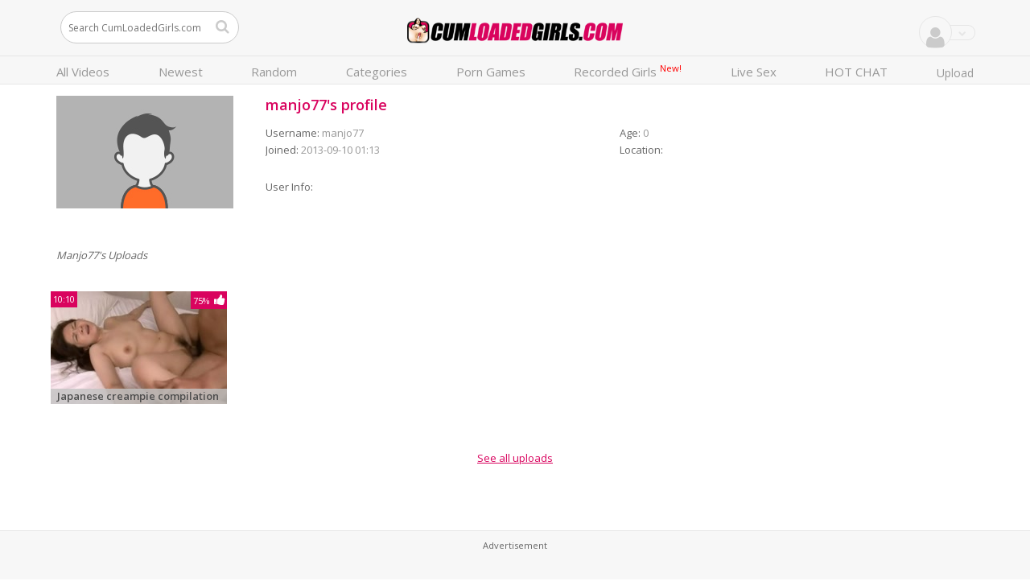

--- FILE ---
content_type: text/html;charset=utf-8
request_url: https://cumloadedgirls.com/user/manjo77-5944442/
body_size: 23834
content:


    <!DOCTYPE html>
		<!--[if IE 8]><html class="ie-8 no-js"><![endif]-->
		<!--[if IE 9]><html class="ie-9 no-js"><![endif]-->
		<!--[if !IE]><!--><html class="no-js"><!--<![endif]-->
        <head>

		<script>
			var RESOURCE_URL = "https://images.cumloadedgirls.com/resources/";
		</script>
<meta name="viewport" content="width=device-width, initial-scale=1, maximum-scale=1.0, user-scalable=no">
<meta name="HandheldFriendly" content="true" />
	
	<meta name="description" content="Manjo77 Personal Profile Page">
			<meta name="keywords" content="Manjo77, creampie, creampies, porn, porno, tube, xxx, clips, videos, movies, sex">
    	<meta name="robots" content="noindex">
	<title>Manjo77's Page On CumLoadedGirls.com</title>
<link rel="canonical" href="https://cumloadedgirls.com/user/manjo77-5944442/" />
<meta name="RATING" content="RTA-5042-1996-1400-1577-RTA">
<link rel="icon" type="image/x-icon" href="https://images.cumloadedgirls.com/resources/cumloadedgirls.com/rwd_5/default/images/favicons/favicon.ico">
<link rel="apple-touch-icon-precomposed" href="https://images.cumloadedgirls.com/resources/cumloadedgirls.com/rwd_5/default/images/favicons/apple-touch-icon-precomposed.png">
<link rel="apple-touch-icon-precomposed" sizes="72x72" href="https://images.cumloadedgirls.com/resources/cumloadedgirls.com/rwd_5/default/images/favicons/apple-touch-icon-72x72-precomposed.png">
<link rel="apple-touch-icon-precomposed" sizes="76x76" href="https://images.cumloadedgirls.com/resources/cumloadedgirls.com/rwd_5/default/images/favicons/apple-touch-icon-76x76-precomposed.png">
<link rel="apple-touch-icon-precomposed" sizes="114x114" href="https://images.cumloadedgirls.com/resources/cumloadedgirls.com/rwd_5/default/images/favicons/apple-touch-icon-114x114-precomposed.png">
<link rel="apple-touch-icon-precomposed" sizes="120x120" href="https://images.cumloadedgirls.com/resources/cumloadedgirls.com/rwd_5/default/images/favicons/apple-touch-icon-120x120-precomposed.png">
<link rel="apple-touch-icon-precomposed" sizes="144x144" href="https://images.cumloadedgirls.com/resources/cumloadedgirls.com/rwd_5/default/images/favicons/apple-touch-icon-144x144-precomposed.png">
<link rel="apple-touch-icon-precomposed" sizes="152x152" href="https://images.cumloadedgirls.com/resources/cumloadedgirls.com/rwd_5/default/images/favicons/apple-touch-icon-152x152-precomposed.png">
<link rel="icon" sizes="196x196" href="https://images.cumloadedgirls.com/resources/cumloadedgirls.com/rwd_5/default/images/favicons/apple-touch-icon.png"><link href="https://images.cumloadedgirls.com/resources//common/fontawesome/font-awesome.min.css" rel="stylesheet">
<link href='//fonts.googleapis.com/css?family=Open+Sans:400,300,600' rel='stylesheet' type='text/css'>
<link href="https://images.cumloadedgirls.com/resources/cumloadedgirls.com/rwd_5-8b9f5f58.css" rel="stylesheet" type="text/css"/>
<link href="//cdnjs.cloudflare.com/ajax/libs/video.js/7.6.0/video-js.min.css" rel="stylesheet">
<link href="//cdnjs.cloudflare.com/ajax/libs/videojs-thumbnails/0.1.1/videojs.thumbnails.min.css" rel="stylesheet">
<link href="//cdnjs.cloudflare.com/ajax/libs/videojs-resolution-switcher/0.4.2/videojs-resolution-switcher.min.css" rel="stylesheet">
<link href="//cdnjs.cloudflare.com/ajax/libs/videojs-contrib-ads/6.6.4/videojs-contrib-ads.css" rel="stylesheet">
<link href="//cdnjs.cloudflare.com/ajax/libs/videojs-ima/1.6.0/videojs.ima.min.css" rel="stylesheet">



<script>
(function () {
    const domainRules = [
        { domain: "amateurgaymovies.com", redirectUrl: "https://ageverifier.com/user_signup.php?reference=WElObitYL2dTWFpjRjkySU9CVGdYUUZvbDBpVXRrTzhRSTcxbkozTGJDOD0%3D", logo:"https://images.amateurgaymovies.com/resources/amateurgaymovies.com/rwd_5/default/images/logo.png" },
        { domain: "3dtube.xxx", redirectUrl: "https://ageverifier.com/user_signup.php?reference=d0tJY0FtM0hWejh6M0oxcnVSb2txZWd0V0hsSUlWaTRvc1NXaFk0TnI1Zz0%3D", logo:"https://images.3dtube.xxx/resources/3dtube.xxx/rwd_black/default/images/logo.png" },
        { domain: "429tubes.com", redirectUrl: "https://ageverifier.com/user_signup.php?reference=cVczVFZMNlhPdWx4RUVnVWNGaUJ3aXBLaThIZHR2Y2tFUlN4NlVEUWx2ND0%3D" },
        { domain: "acuptube.com", redirectUrl: "https://ageverifier.com/user_signup.php?reference=d3hNYUM1bGFTUFBzVWdPU0VkeTBET2pvbzRJTGV1T2djZEV6c3ZFc2lXZz0%3D" },
        { domain: "amalandtube.com", redirectUrl: "https://ageverifier.com/user_signup.php?reference=T3hZNUFFbmJ2RWFLaHVwS2VVNUpGY1J6a3NidHozUWRFWmZPaFI1V0pZQT0%3D", logo:"https://images.amalandtube.com/resources/amalandtube.com/rwd_black/default/images/logo.png" },
        { domain: "amateurgaymovies.com", redirectUrl: "https://ageverifier.com/user_signup.php?reference=eEU3ODV6U0owSk5QUTdGMGkxUHhUUnFCeUY5L3MvWUk1Z2NXeXdPc3FRVT0%3D" , logo:"https://images.amateurgaymovies.com/resources/amateurgaymovies.com/rwd_5/default/images/logo.png" },
        { domain: "barebackgaymovies.com", redirectUrl: "https://ageverifier.com/user_signup.php?reference=bDdURHdvQmVOQnlIc1NQZmlwemRQWUZBZjZxOGRJRWlXcXlKV3h4VzRsVT0%3D" },
        { domain: "bdsmpornflix.com", redirectUrl: "https://ageverifier.com/user_signup.php?reference=QUdycGR5N2xVbHBFcFA4ZUhzOVFLci9GSUxuZ1BjWk9mdFFEL1JITHRRST0%3D" },
        { domain: "bestegratisporno.nl", redirectUrl: "https://ageverifier.com/user_signup.php?reference=anpsSDNWdDBsZlpDcy9KaWYrdzlKQ0R5NCsvYThOdEdaOUhaaElQWWt4ST0%3D" },
        { domain: "bigblackcocktube.com", redirectUrl: "https://ageverifier.com/user_signup.php?reference=RnFnUUhqcTBQSTgvYkNlNUZoK0JMZHViY2NXYkFHR2VLeVZ0dWFJUDJvcz0%3D" },
        { domain: "bisexualmantube.com", redirectUrl: "https://ageverifier.com/user_signup.php?reference=U09EZ3NZcW0vcjZUSktXVVNWSUd2NHdkemh6VDNHUmgydWhnemNVczN2UT0%3D"  , logo:"https://images.bisexualmantube.com/resources/bisexualmantube.com/rwd_white/default/images/logo.png"},
        { domain: "bizarrepornmovies.com", redirectUrl: "https://ageverifier.com/user_signup.php?reference=b0pDMVhXY2dZM0FGTlRqNGFqNEh6bHNWbkttMU40N0o1eWtEN3dla3NZUT0%3D" },
        { domain: "blacktubeporn.net", redirectUrl: "https://ageverifier.com/user_signup.php?reference=cTdhODFOaDlUVktMaXZlaVhCcGtVRm14NWprYUpqTUQ3NU5CbWFhZDVsST0%3D" },
        { domain: "buttsextube.com", redirectUrl: "https://ageverifier.com/user_signup.php?reference=VW1ZSEU5algxVUtmNU03eUlGMzNHRUJDY3ZmSlNWL2dpRi96ZllOeG1mdz0%3D" },
        { domain: "celebritytube.video", redirectUrl: "https://ageverifier.com/user_signup.php?reference=VzcyUCtZUGFSUEMzZjBDQ1JwcktsdTdaQUgzbndBODNrOVNmdHFXL0Vzbz0%3D" },
        { domain: "cherrypimpsporn.com", redirectUrl: "https://ageverifier.com/user_signup.php?reference=RUlUQkhDcUE3SWtEajljNGJqYlkvVnNsL3lrUmdzUVFDODhPeGRMdW9Gbz0%3D" },
        { domain: "chopsticktube.com", redirectUrl: "https://ageverifier.com/user_signup.php?reference=SmljMnIzTkcxbWFkYXJSWVQ2dlpMeUtSNitveEQ3aEpqeEIxWjR0T1MwYz0%3D", logo:"https://images.chopsticktube.com/resources/chopsticktube.com/rwd_beta/default/images/logo.png" },
        { domain: "chickswithdicks.video", redirectUrl: "https://ageverifier.com/user_signup.php?reference=Z3hFU0p1aUF0d1hVZG1sOWhEd3NRWURmcUJTdmlTUUlESXg3QnRrWkV6TT0%3D", logo:"https://images.chickswithdicks.video/resources/chickswithdicks.video/rwd_beta/default/images/logo.png" },
        { domain: "chubbycut.com", redirectUrl: "https://ageverifier.com/user_signup.php?reference=MTVualY5cDZJejI0ZkNPVitaRWpMRmJldUtuUjJuckMzM05WQWxIT0JtMD0%3D", logo:"https://images.chubbycut.com/resources/chubbycut.com/rwd_black/default/images/logo.png" },
        { domain: "closeupxxx.com", redirectUrl: "https://ageverifier.com/user_signup.php?reference=T0hEM0NVWVpBU3NnQzRhTGNoTi8yd0k2T0xwZW9mWkNXdExJbExaTEhnRT0%3D" },
        { domain: "cocksuckingmovies.com", redirectUrl: "https://ageverifier.com/user_signup.php?reference=QzZTWXJ6N2lweCs0MnZ4SzJkWm5ZVUQweUxGYTRHa2F3MFBCTUI0L08rdz0%3D" },
        { domain: "cumloadedgirls.com", redirectUrl: "https://ageverifier.com/user_signup.php?reference=dk9vdGY3Z1F6QzRDY0cveXgvQUg4RUhaa1gybUJjRHZ2RTlFdWpKdXV3WT0%3D", logo:"https://images.cumloadedgirls.com/resources/cumloadedgirls.com/rwd_5/default/images/logo.png"},
        { domain: "dirtypantyporn.com", redirectUrl: "https://ageverifier.com/user_signup.php?reference=SjFXSnA0ellPNHAxZkIrU1dwRTBseUpVN0p4Y0l3NkVNaUdSQW9HUnVWZz0%3D", logo:"https://images.dirtypantyporn.com/resources/dirtypantyporn.com/rwd_4_tubes/default/images/logo.png" },
        { domain: "domsubtube.com", redirectUrl: "https://ageverifier.com/user_signup.php?reference=ZEFOTVpGbDBIUkdpMnpvdksxU1dpVlpvYkRaSlNRSFVnRWYybXI4NEtMbz0%3D", logo:"https://images.domsubtube.com/resources/domsubtube.com/rwd_white/default/images/logo.png" },
        { domain: "facialcumtube.com", redirectUrl: "https://ageverifier.com/user_signup.php?reference=WkJHZllybWtBU29JZzdMSmpKaWYyYnpuT1NKSlBqVFg3bUJFYU81bXNVUT0%3D", logo:"https://images.facialcumtube.com/resources/facialcumtube.com/rwd_black/default/images/logo.png"},
        { domain: "fapbox.com", redirectUrl: "https://ageverifier.com/user_signup.php?reference=ZGRPUmc3OStVSzVqaEpuM2h3Rjg0cElBMjhscUJkU0xPNFFSaXpzYlNhZz0%3D", logo:"https://www.fapbox.com/contents/jzmdmfieyvhh/theme/logo.png" },
        { domain: "femaleorgasmstube.com", redirectUrl: "https://ageverifier.com/user_signup.php?reference=NnkrbkQ2clhCZVlxUFh3emhyUzdJOFgzd0RFd1NCSzZVUVMrclJMOEI2cz0%3D", logo:"https://images.femaleorgasmstube.com/resources/femaleorgasmstube.com/rwd_beta/default/images/logo.png" },
        { domain: "fierceredheads.com", redirectUrl: "https://ageverifier.com/user_signup.php?reference=ZzBmd2E3RzNnZlFZOHNxaHRpdU9Za0RrOVV1NWtvZjcwUW5uYmQ0OU54Yz0%3D" },
        { domain: "fishnetfucking.com", redirectUrl: "https://ageverifier.com/user_signup.php?reference=dUc3UjhKeGNjSWRBcCtvNnMxSDJXWkxXdWFkVm9QcDVVSWQ0SzRFaHZWOD0%3D", logo:"https://images.fishnetfucking.com/resources/fishnetfucking.com/rwd_black/default/images/logo.png" },
        { domain: "fisser.dk", redirectUrl: "https://ageverifier.com/user_signup.php?reference=VlNpVTNib3NLakUwSlU2UkljMXIvTitvNDlMMjFkd1VSamp4NVRQT0RNWT0%3D" },
        { domain: "fistfuckingtube.com", redirectUrl: "https://ageverifier.com/user_signup.php?reference=TXI5Ylk4ZFVjSTNra24xOWlmYzExRmRrWnBJcVpGeWx2WEM0MndlU3VEYz0%3D" },
        { domain: "freeasiangays.com", redirectUrl: "https://ageverifier.com/user_signup.php?reference=b0pPaThhWmRtd1FXQU5FVDhiN05XdjNjR1RXcE5GaGxwUzdmRWhGVXZQRT0%3D" },
        { domain: "freecosplaytube.com", redirectUrl: "https://ageverifier.com/user_signup.php?reference=Vk9Zdy9ZdWJQdGI2RVd1ZDJzdzlhS2EvV2YrZEl3dmp4Uk5QaGdaaHVtZz0%3D", logo:"https://images.freecosplaytube.com/resources/freecosplaytube.com/rwd_beta/default/images/logo.png" },
        { domain: "freedptube.com", redirectUrl: "https://ageverifier.com/user_signup.php?reference=S1A5OXo5TDZlaVlYc1VzOXpJdzZJUWt5cnN3MTBKbFIvSFdLaDRhaEEzST0%3D", logo:"https://images.freedptube.com/resources/freedptube.com/rwd_4_tubes/default/images/logo.png" },
        { domain: "freemassagesex.com", redirectUrl: "https://ageverifier.com/user_signup.php?reference=ZVhqVHBISTFWN0crUklvRVpOejJuZzVvdURlcG1PV3JtMjZhNUo1NUZZbz0%3D", logo:"https://images.freemassagesex.com/resources/freemassagesex.com/rwd_4_tubes/default/images/logo.png" },
        { domain: "freenudistporn.com", redirectUrl: "https://ageverifier.com/user_signup.php?reference=RUZHdERRSm1EYWZxM3FwNFRRNTJmK1NJazc1aWhMRmVnOXRjbkV2ZUNlWT0%3D", logo:"https://images.freenudistporn.com/resources/freenudistporn.com/rwd_4_tubes/default/images/logo.png" },
        { domain: "freeyogaporn.com", redirectUrl: "https://ageverifier.com/user_signup.php?reference=V3R4MHRLZThQdTRkbHdkUzI5ZkZ1cCtnVzVqY0hNNmtxbjZ4U2hHY1ZuMD0%3D" },
        { domain: "fuckedbabysitters.com", redirectUrl: "https://ageverifier.com/user_signup.php?reference=NHVqb04rNktwWStTQ3NzeEd3Q3RobGpIT3dwQ1U5RHlQSGVONlVPK21ZRT0%3D", logo:"https://images.fuckedbabysitters.com/resources/fuckedbabysitters.com/rwd_5/default/images/logo.png" },
        { domain: "gangbanged.tv", redirectUrl: "https://ageverifier.com/user_signup.php?reference=ZTkrNysranFWek9qL3BSS3IvUlRiVjA0RWcvU2ZvVVYzR0tsVTI2bk9Taz0%3D" },
        { domain: "gapingpornvideos.com", redirectUrl: "https://ageverifier.com/user_signup.php?reference=bmx2MlpPRmYwS2xzUnN5VkFhYlk4ZlRHS2FGa1pjUkJoSkQ4U0lzTUl2TT0%3D" },
        { domain: "gaybearflix.com", redirectUrl: "https://ageverifier.com/user_signup.php?reference=R1FKKzhKbDlJZjhVQzRkTWM1SHFpMFNOSWQ3d2grRVBpYk1kdEtPZE1RZz0%3D", logo:"https://images.gaybearflix.com/resources/gaybearflix.com/rwd_black/default/images/logo.png" },
        { domain: "gayextremetube.com", redirectUrl: "https://ageverifier.com/user_signup.php?reference=c3pOYUxtRGxYVGpHRUl6cEIyWHdlYmhjWU1rYi94RzQyLzVGNFk5ZVBOcz0%3D" },
        { domain: "germanpornarchive.com", redirectUrl: "https://ageverifier.com/user_signup.php?reference=MVpvLzlrMlBIR3lIdUtEQ1dKYkNwUGNsWUprYkI5Zm5ZTDZWM0Jtbnpnaz0%3D" },
        { domain: "getcfnm.com", redirectUrl: "https://ageverifier.com/user_signup.php?reference=ZlczT2ZQa0J1ektlS3grQWZEZG9VbHVZZmdqOTBkQlFIZUY3Q0o3Z3c3bz0%3D", logo:"https://images.getcfnm.com/resources/getcfnm.com/rwd_5/default/images/logo.png" },
        { domain: "getporn.xxx", redirectUrl: "https://ageverifier.com/user_signup.php?reference=M2N4ZzFEQTg4UTZWRGVaSmxuVEovWVFPRlpzVTI1RHU0aUl1dVBVejh3Zz0%3D", logo:"https://images.getporn.xxx/resources/getporn.xxx/rwd_6/default/images/logo.png" },
        { domain: "gropingtube.com", redirectUrl: "https://ageverifier.com/user_signup.php?reference=alRPdVcvb2MyZFExOHBvU2tncldyeFZkQjNDQnd3SldrbDNnTS8zeEY1MD0%3D", logo:"https://images.gropingtube.com/resources/gropingtube.com/rwd_white/default/images/logo.png" },
        { domain: "gymfucking.com", redirectUrl: "https://ageverifier.com/user_signup.php?reference=Tms0Tnk4MVhSR1pNOVMzNnMvc3U4YzJCbWlveUVHT3BoeCsvMDlvWkxGcz0%3D", logo:"https://images.gymfucking.com/resources/gymfucking.com/rwd_white/default/images/logo.png" },
        { domain: "habibiporn.com", redirectUrl: "https://ageverifier.com/user_signup.php?reference=cGRmcXp0MUlPOUxCUUl2Lzh4R1pLWTZjUmpJVmVNNnVLMVdFbVl4UktRWT0%3D", logo:"https://images.habibiporn.com/resources/habibiporn.com/rwd_black/default/images/logo.png" },
        { domain: "hentaitube.video", redirectUrl: "https://ageverifier.com/user_signup.php?reference=WXBTTkxiUjA5dFF2dUFpTzQ3ZEtDZ290QWFCaWdNdVdLL2pKQ2htMjNJND0%3D", logo:"https://images.hentaitube.video/resources/hentaitube.video/rwd_white/default/images/logo.png" },
        { domain: "hotofficeporn.com", redirectUrl: "https://ageverifier.com/user_signup.php?reference=VVIzeENFVitsS3ZxRlJPRXRBTmJSWGpuUGtUYW9tZzV2ZmJUVGRrb2d4az0%3D", logo:"https://images.hotofficeporn.com/resources/hotofficeporn.com/rwd_black/default/images/logo.png" },
        { domain: "hotpartyporn.com", redirectUrl: "https://ageverifier.com/user_signup.php?reference=QnVWc1FJQjVKS3VmQit2cEY3ZTNmM3dHaXNJNFIrRHZ3UU9hZzVwR3dvYz0%3D" },
        { domain: "hugeassmovies.com", redirectUrl: "https://ageverifier.com/user_signup.php?reference=Q3l1NXlJdG9ld2lTTHk3RlhHZStZVGpvTEJtdE4vbVhjamNKbHNFOS9IOD0%3D", logo:"https://images.hugeassmovies.com/resources/hugeassmovies.com/rwd_6/default/images/logo.png" },
        { domain: "hugecocklovers.com", redirectUrl: "https://ageverifier.com/user_signup.php?reference=US9zaytoR3lqYWFySmVQaHlsTzJzTCtGdEpTMG93cUNwTGhJUU5ydi82MD0%3D", logo:"https://images.hugecocklovers.com/resources/hugecocklovers.com/rwd_5/default/images/logo.png" },
        { domain: "inkedgirlsporn.com", redirectUrl: "https://ageverifier.com/user_signup.php?reference=V1Q4YTErQVRBVG1FQVZDdVprWit5dU8waWdxaEl0VzAzb2M1bHRLWUZ6ST0%3D", logo:"https://images.inkedgirlsporn.com/resources/inkedgirlsporn.com/rwd_4_tubes/default/images/logo.png" },
        { domain: "kingsizetits.com", redirectUrl: "https://ageverifier.com/user_signup.php?reference=RUgwekFOMXIvZk0vbG16a3dHUlBHanFVby9DZnhScGNIYzdiRGhJZFJYcz0%3D" },
        { domain: "kinkylatextube.com", redirectUrl: "https://ageverifier.com/user_signup.php?reference=OFI3Qkp1ZUZsK0FqT2o1TTRyVnJDcTRzekpWNUJ1WE1FdEU5QWV2cDJXST0%3D", logo:"https://images.kinkylatextube.com/resources/kinkylatextube.com/rwd_6/default/images/logo.png" },
        { domain: "machinefucked.me", redirectUrl: "https://ageverifier.com/user_signup.php?reference=TFp3UXFiSjFQSERhQVNIQXRXU1FIRHFYOXFyQk4rNSt2dUVoV0VkTVZjMD0%3D", logo:"https://images.machinefucked.me/resources/machinefucked.me/rwd_5/default/images/logo.png" },
        { domain: "maturedwomen.com", redirectUrl: "https://ageverifier.com/user_signup.php?reference=NWdmWFBwWFVhaXpKVk1xM2ZuTW1LeTFzRmVVd1hVbXF5Y1NlS2tpNTBvST0%3D" },
        { domain: "milf.dk", redirectUrl: "https://ageverifier.com/user_signup.php?reference=cWRaMjg4a1VINklpRVluaE1KS1V2WGYvbnFFdE9yVG9OVWVMR1krRncrbz0%3D" },
        { domain: "mycarsex.com", redirectUrl: "https://ageverifier.com/user_signup.php?reference=K3BUVExhZXVHUFRWTmZzNHc1OU9vNy96bk0zWnRQSVVsOUhnM0p3Q3gzcz0%3D" },
        { domain: "myfirstpornvideo.com", redirectUrl: "https://ageverifier.com/user_signup.php?reference=MEpseHowWmNsT3lJdmQvNXA0ZkNXMmt1U0tkZVlrZ081TFZubEVYWjVzND0%3D", logo:"https://images.myfirstpornvideo.com/resources/myfirstpornvideo.com/rwd_beta/default/images/logo.png" },
        { domain: "mylesbianporn.com", redirectUrl: "https://ageverifier.com/user_signup.php?reference=ekREbVFleHNocllWak8wRjRudkpjRWNMRlZUOUZqNEhNbjJXQ3RUWU5ubz0%3D" },
        { domain: "mypovporn.com", redirectUrl: "https://ageverifier.com/user_signup.php?reference=dVFkYm85bnVtUUhWRU04Yy84Rk50N0gvQ21CWmJiaWZxek12b0xSVld3MD0%3D", logo:"https://images.mypovporn.com/resources/mypovporn.com/rwd_beta/default/images/logo.png" },
        { domain: "myrevengeporn.com", redirectUrl: "https://ageverifier.com/user_signup.php?reference=c0xVK3UrbjIvSE5zaWkrTUxpcUMyM1ltV29uQkprcVQrQXVsQklsM0J4cz0%3D", logo:"https://images.myrevengeporn.com/resources/myrevengeporn.com/rwd_5/default/images/logo.png" },
        { domain: "nakedtube.com", redirectUrl: "https://ageverifier.com/user_signup.php?reference=MUNRVHE1WGpYS2k3emJCc1RaVFhXcm96TnhwS2hIbTk4MmY0NXlUWXNabz0%3D", logo:"https://www.nakedtube.com/contents/hqmqttlraedv/theme/logo.png" },
        { domain: "naughtyhighschoolporn", redirectUrl: "https://ageverifier.com/user_signup.php?reference=ajRaMHpjelJoT1A3Z2dsZjNqQ1RTaHNLYmtidWpPNXVHQzh6QmJ3TEhiND0%3D" },
        { domain: "nopixeljaps.com", redirectUrl: "https://ageverifier.com/user_signup.php?reference=bVhkVVNiejlBRGRHWHY3MThCVlhic3A4WHMyd08wN2JYRng5VzV0WUVzbz0%3D", logo:"https://images.nopixeljaps.com/resources/nopixeljaps.com/rwd_black/default/images/logo.png" },
        { domain: "onlygloryholes.com", redirectUrl: "https://ageverifier.com/user_signup.php?reference=RmlJcG1oQlhmZnNET2V1U3VGUGxEOTFsZDFRa2VzWTk0ZnRqU01vcXpPRT0%3D", logo:"https://images.onlygloryholes.com/resources/onlygloryholes.com/rwd_6/default/images/logo.png" },
        { domain: "onlyhairyporn.com", redirectUrl: "https://ageverifier.com/user_signup.php?reference=SEk5UGxJVTA2Tk5aeUJYd2NQV1RjZWNQUDRDWkdrTGVLNlVnTmUrdkZwND0%3D" },
        { domain: "orgysextube.com", redirectUrl: "https://ageverifier.com/user_signup.php?reference=L2R6NUZsN1NFY2I4K0JRdjcySDN0a2dzcWFEZm03c1I4d1dkRVVRcFEvVT0%3D" },
        { domain: "perfectbabesporn.com", redirectUrl: "https://ageverifier.com/user_signup.php?reference=T3hpNlNnM0d4Ky9lNTV3dUZwMlNhVVZ0aEJYcHBnaHpWSGZFaXh6V3MzZz0%3D", logo:"https://images.perfectbabesporn.com/resources/perfectbabesporn.com/rwd_4_tubes/default/images/logo.png" },
        { domain: "pinaysmut.com", redirectUrl: "https://ageverifier.com/user_signup.php?reference=QUNFWlk2QktBTzVZWEFsYi9QWGhnbi9uUEdxTk9hVnZ3UWg4RGlsa1YwYz0%3D", logo:"https://images.pinaysmut.com/resources/pinaysmut.com/rwd_4_tubes/default/images/logo.png" },
        { domain: "pornfrombrazil.com", redirectUrl: "https://ageverifier.com/user_signup.php?reference=TmNDbVJIa0lQdThiMTEzODRvV0lSaW1mR2dTRFFMRU0rcWpKcysyRE8zTT0%3D", logo:"https://images.pornfrombrazil.com/resources/pornfrombrazil.com/rwd_black/default/images/logo.png" },
        { domain: "pornmaki.com", redirectUrl: "https://ageverifier.com/user_signup.php?reference=ZXNNb294dU9HZ3lMMmtDWlZkRHRpQldqa010NHVobktpR3hkNkcwb3NHYz0%3D", logo: "https://images.pornmaki.com/resources/pornmaki.com/rwd_beta/default/images/logo.png" },
        { domain: "preggoporn.tv", redirectUrl: "https://ageverifier.com/user_signup.php?reference=RnROeUlIbmtKVGpJRmVHUkhOMVRzUk0zaDdGZWVTRFFFOGt5dGN0M0N4MD0%3D", logo:"https://images.preggoporn.tv/resources/preggoporn.tv/rwd_black/default/images/logo.png" },
        { domain: "publicpornmovies.com", redirectUrl: "https://ageverifier.com/user_signup.php?reference=c0dtY2NpR2tCakVGdEpoa3lJTjFmNmhibnJ2b3RnckxseU9XcHVwMWw1Zz0%3D" },
        { domain: "realemoporn.com", redirectUrl: "https://ageverifier.com/user_signup.php?reference=aDIxc0dIenhhR29HOUZwK2VWL0UraDNFRHIyZHU2RUJnK1czN1orVHdLaz0%3D" },
        { domain: "realityxxxtube.com", redirectUrl: "https://ageverifier.com/user_signup.php?reference=M0tPZWozeEVRaFpDM05YK3NkTU1hSmFXYnQ5V25xQ3FpcWJNem9xRUJxWT0%3D", logo:"https://images.realityxxxtube.com/resources/realityxxxtube.com/rwd_beta/default/images/logo.png" },
        { domain: "reallifecam24.com", redirectUrl: "https://ageverifier.com/user_signup.php?reference=aURRMkFDLzliYk8vQ2FwbEFSWXZKam1PaUxuUlVDV3hUcUJWanZqYWprTT0%3D" },
        { domain: "realteenmovies.com", redirectUrl: "https://ageverifier.com/user_signup.php?reference=REQ2eTVNZy9ZdFd2MXNPTytQWEFoL0JMOS9wbyt4UytNcFhTTlJndGdHWT0%3D", logo:"https://images.realteenmovies.com/resources/realteenmovies.com/rwd_5/default/images/logo.png" },
        { domain: "realthaisluts.com", redirectUrl: "https://ageverifier.com/user_signup.php?reference=Szh4cDI3TXZzRkkwVUE2Vjc2RkU4U1ZJRjdSUDZKb3RsM3NLT3VWVkxCQT0%3D", logo:"https://images.realthaisluts.com/resources/realthaisluts.com/rwd_4_tubes/default/images/logo.png" },
        { domain: "recordedcams.com", redirectUrl: "https://ageverifier.com/user_signup.php?reference=NlVHdEJ1K2VibTVUcmdGeDdBNTB0WVEyUTNUZ05CNUtNNjMrSU5yUWFMcz0%3D", logo:"https://images.recordedcams.com/resources/recordedcams.com/rwd_beta/default/images/logo.png" },
        { domain: "ridemycocktube.com", redirectUrl: "https://ageverifier.com/user_signup.php?reference=b0sxZmFyZk4zOWNaODBZYTBBeWtkOGpkK0g0OGVBU1dEeWFXWStLcDZMcz0%3D" },
        { domain: "romanticpornfilms.com", redirectUrl: "https://ageverifier.com/user_signup.php?reference=dmlBV2MxMTVvQmlWbk1XUkVXSUd3YjA4Y2c3dHlIaFFMQWZUajFDL2FHQT0%3D", logo:"https://images.romanticpornfilms.com/resources/romanticpornfilms.com/rwd_6/default/images/logo.png" },
        { domain: "rookiepornvideos.com", redirectUrl: "https://ageverifier.com/user_signup.php?reference=WlI3TFJsTlVKNFoyNEpYQXV0eHNZL2wwSjhxMFFWcjJVNWRreVBqR0xOYz0%3D", logo:"https://images.rookiepornvideos.com/resources/rookiepornvideos.com/rwd_5/default/images/logo.png" },
        { domain: "sexfromczech.com", redirectUrl: "https://ageverifier.com/user_signup.php?reference=L1FrNC9hTmZ2TUxvb0NZczRwWHlNYUxCQ20rTUNQUlhKM1o2c3o2eUd1Yz0%3D", logo:"https://images.sexfromczech.com/resources/sexfromczech.com/rwd_black/default/images/logo.png" },
        { domain: "sextube.desi", redirectUrl: "https://ageverifier.com/user_signup.php?reference=aUJCVEd6aitRZFcxbDFxS09OQ2h6WE1ld3lnZXhIc2tSVmVSRXpCcWJ0ND0%3D" },
        { domain: "sexyfeet.tv", redirectUrl: "https://ageverifier.com/user_signup.php?reference=MjY4eHhNL0JvOW8vTDJZZFlDNFlTejVoaFc3NG82cVpEbURTLys0K0g2RT0%3D", logo:"https://images.sexyfeet.tv/resources/sexyfeet.tv/rwd_beta/default/images/logo.png" },
        { domain: "sexysmokingsluts.com", redirectUrl: "https://ageverifier.com/user_signup.php?reference=aFpVdXk1TVhIb1Njcit2aENFald1MjB3ODVuY0VhdTViT1JQYklXQjdwdz0%3D", logo:"https://images.sexysmokingsluts.com/resources/sexysmokingsluts.com/rwd_beta/default/images/logo.png" },
        { domain: "shockingmovies.com", redirectUrl: "https://ageverifier.com/user_signup.php?reference=aGgzWW5tOE1BcWVoMnFnYTZ4YzlWR29HR1BadEV3bnQzeDhOc3VYcGRJcz0%3D", logo:"https://images.shockingmovies.com/resources/shockingmovies.com/rwd_beta/default/images/logo.png" },
        { domain: "skeetporntube.com", redirectUrl: "https://ageverifier.com/user_signup.php?reference=Z3dJTjV4VEtBeVVyMG1KbDAwbHE4cmptV3VpbFlKZExkbWlnWER6b3F1ST0%3D", logo:"https://images.skeetporntube.com/resources/skeetporntube.com/rwd_beta/default/images/logo.png" },
        { domain: "skinnygirlstube.com", redirectUrl: "https://ageverifier.com/user_signup.php?reference=VnkvZnVpMVFhWmErcjYxY1ZCZzVwYVdqTWZLNHJYY2oyZHRzb0lqYXJJQT0%3D", logo:"https://images.skinnygirlstube.com/resources/skinnygirlstube.com/rwd_black/default/images/logo.png" },
        { domain: "sluttywifelovers.com", redirectUrl: "https://ageverifier.com/user_signup.php?reference=ZlF5VUxoQTV6eVY1SllPbytQME10bmxpMC8vQm15ckZrdjNLKzBiZFgwTT0%3D", logo:"https://images.sluttywifelovers.com/resources/sluttywifelovers.com/rwd_white/default/images/logo.png" },
        { domain: "smartgirlstube.com", redirectUrl: "https://ageverifier.com/user_signup.php?reference=SFpibHVJTXhNWVlzK3VQNlpDRkIxZHdLN1ZMUFJaekM1dlVKYXJ4ak9xaz0%3D", logo:"https://images.smartgirlstube.com/resources/smartgirlstube.com/rwd_white/default/images/logo.png" },
        { domain: "spankmybitch.com", redirectUrl: "https://ageverifier.com/user_signup.php?reference=eXJUOGxVYkdYTkg1TnRIMUNPOEw1NGYxcjE0VmNURWdTbnVCR3BGWnAzYz0%3D", logo:"https://images.spankmybitch.com/resources/spankmybitch.com/rwd_4_tubes/default/images/logo.png" },
        { domain: "squirtingsextube.com", redirectUrl: "https://ageverifier.com/user_signup.php?reference=cjk4NWJkTGh3Q0ZjMDVsTVJHanAwd2lRcXppcHEyWHp6bEd5Uis2M2FxWT0%3D" },
        { domain: "stickamporn.com", redirectUrl: "https://ageverifier.com/user_signup.php?reference=TmtpL1IzUWlYVmQ5Mkl0OEhidFJnU3NFM0JUcG9qMGo4aU5NUVhJMFVPbz0%3D" },
        { domain: "straponfuckvideos.com", redirectUrl: "https://ageverifier.com/user_signup.php?reference=VjBVRE9VV3JFcW5QTWdrNEVhbFFYQzgwaVA0SUFCWUx2M1MwMXFiemVKYz0%3D", logo:"https://images.straponfuckvideos.com/resources/straponfuckvideos.com/rwd_white/default/images/logo.png" },
        { domain: "studentsexvideos.com", redirectUrl: "https://ageverifier.com/user_signup.php?reference=RGh4NTdqL09vUWo4ZDFTckRCSEVpWjZhZkFCK0tISWlCNXZKQzZtb3JJMD0%3D", logo:"https://images.studentsexvideos.com/resources/studentsexvideos.com/rwd_beta/default/images/logo.png" },
        { domain: "swingerfucking.com", redirectUrl: "https://ageverifier.com/user_signup.php?reference=VUVETE1LaXYwc21HRG0zWThLNzRtdm14TVd2VE1kUVUwektZUVNkaHRXRT0%3D", logo:"https://images.swingerfucking.com/resources/swingerfucking.com/rwd_black/default/images/logo.png" },
        { domain: "taboofucking.com", redirectUrl: "https://ageverifier.com/user_signup.php?reference=YnlicldTYWpta0xXTGdqdzY4cnlVTU5iYllUOGpuMWlqczAyalplb0dmbz0%3D", logo:"https://images.taboofucking.com/resources/taboofucking.com/rwd_4_tubes/default/images/logo.png" },
        { domain: "tantricporn.com", redirectUrl: "https://ageverifier.com/user_signup.php?reference=V2REMmlGNzI0L2VPanNVbWlzN2orMXJMbWozT3pUVjRqSk1TMDVBelIxaz0%3D" },
        { domain: "tastypussytube.com", redirectUrl: "https://ageverifier.com/user_signup.php?reference=TzhYSkFOalBDV3V4TWExV1ducXplTFZCTXhqSENHd1lmeE5ML0pieW54MD0%3D", logo:"https://images.tastypussytube.com/resources/tastypussytube.com/rwd_white/default/images/logo.png"},
        { domain: "throatfucktube.com", redirectUrl: "https://ageverifier.com/user_signup.php?reference=OW5SU2p3cFJNRlo0V2JsWnJFR09GZXA2Q25JdzNTeC85TlJRc0tHU3h6bz0%3D" },
        { domain: "tinydicktube.com", redirectUrl: "https://ageverifier.com/user_signup.php?reference=TitVS0s5M3lNRW56cDF0ZjE2WUFvZ1N6d3lpbXVJdWtXYThFa0hHdStKOD0%3D", logo:"https://images.tinydicktube.com/resources/tinydicktube.com/rwd_black/default/images/logo.png" },
        { domain: "toyspornmovies.com", redirectUrl: "https://ageverifier.com/user_signup.php?reference=U3BDYjFwSkUwbldLQnBBbmtDNU1zRitIcGh4M1I0NW1PY09xM2YxVXA4Yz0%3D" },
        { domain: "trannyx.com", redirectUrl: "https://ageverifier.com/user_signup.php?reference=SGl1cmtVZlRzR0J6Um82cElaMGJHcEZ2bTlsNHpVZHpicWExdTc3WGg0bz0%3D" },
        { domain: "tubechica.com", redirectUrl: "https://ageverifier.com/user_signup.php?reference=OW5xWllXSmxRSGE5eWdrTVJaYXpOWDFzMERpejBNSEwvUHNsYXZiY3U0bz0%3D", logo:"https://www.tubechica.com/contents/mcvhngowcouc/theme/logo.png" },
        { domain: "tubeenema.com", redirectUrl: "https://ageverifier.com/user_signup.php?reference=Y08rZnZoY3V0MnNrWWlLbzQ5STlZaFlSdy9zUkdIU2hWSHljTXlhVkhBZz0%3D", logo:"https://images.tubeenema.com/resources/tubeenema.com/rwd_white/default/images/logo.png" },
        { domain: "uporn.com", redirectUrl: "https://ageverifier.com/user_signup.php?reference=dlNmRjRDeTRqNy9MRnJvYWs5OVNnaDY0a3dYSXJvMlF4WEJ4dnExRldSQT0%3D", logo:"https://www.uporn.com/images/logo.png" },
        { domain: "upskirtflix.com", redirectUrl: "https://ageverifier.com/user_signup.php?reference=ZDY3eTFYT25pQzhnZDgxNjBqSUxsZCtmSVhxUTJWTEg0eFF3OWs5SGdlMD0%3D", logo:"https://images.upskirtflix.com/resources/upskirtflix.com/rwd_white/default/images/logo.png" },
        { domain: "voyeurtubevideos.com", redirectUrl: "https://ageverifier.com/user_signup.php?reference=WWhaUmN1ZkVzWURrcVR3aVZUTlg4UDVSTFV0UE9UbFJwOTcxR1c5aWU2az0%3D" },
        { domain: "vrporntube.tv", redirectUrl: "https://ageverifier.com/user_signup.php?reference=amlQM0lwekJNVXRRNHJUVjJRN0EvZld4cHArWlpiSzNBa29CQll1TU5pcz0%3D", logo:"https://images.vrporntube.tv/resources/vrporntube.tv/rwd_7_vr/default/images/logo.png" },
        { domain: "watchtwinks.com", redirectUrl: "https://ageverifier.com/user_signup.php?reference=NWFUdng3aTZUcWszdGwrdzJHclBnNmVvbkNJejNMREpWU1VYRncwYUEzST0%3D", logo:"https://images.watchtwinks.com/resources/watchtwinks.com/rwd_4_tubes/default/images/logo.png" },
        { domain: "watchvintageporn.com", redirectUrl: "https://ageverifier.com/user_signup.php?reference=L3k4Nng0T2tZNmtYYlV5WCtzSUMwZU9LTlV1Tkh4NlAzZHhnMlJQdEdTaz0%3D" },
        { domain: "xlactating.com", redirectUrl: "https://ageverifier.com/user_signup.php?reference=VTkzQlhnYVdRaW0rSkNpTGJYR0lGa2ZoNUtFaHBJMjNPNGNrTDJRKzlHOD0%3D", logo:"https://images.xlactating.com/resources/xlactating.com/rwd_white/default/images/logo.png" },
        { domain: "xrealitytube.com", redirectUrl: "https://ageverifier.com/user_signup.php?reference=MmNhVTVWbU9UcTZOK2tzVlhJWWR6TG5kZnFVQUlVeHVIRVBSM0hmZ0pOVT0%3D" },
        { domain: "xxxbathroom.com", redirectUrl: "https://ageverifier.com/user_signup.php?reference=VE9mSjhvWnNTd29KOHhMU2NURklIK3ozZW1ab3dHZFVGbFg5RXg2eEt5WT0%3D" },
        { domain: "xxxbukkake.com", redirectUrl: "https://ageverifier.com/user_signup.php?reference=SU9UemZFQzNxUHgvbVhtSHhBVHROUTkwbDNEdTZPOFA4dC9rTWJ0V2M5az0%3D", logo:"https://images.xxxbukkake.com/resources/xxxbukkake.com/rwd_5/default/images/logo.png" },
        { domain: "xxxoldandyoung.com", redirectUrl: "https://ageverifier.com/user_signup.php?reference=UmZITlpvNk9MNFRIKy9xc3lYWm02OWNBdTJtRno5S2x6R3FOWjhxWDBBcz0%3D", logo:"https://images.xxxoldandyoung.com/resources/xxxoldandyoung.com/rwd_white/default/images/logo.png" },
        { domain: "xxxuniformporn.com", redirectUrl: "https://ageverifier.com/user_signup.php?reference=TDZHYlQzZTc1c1ZuUXRYNkE1bVRLSUFiVnRqMi9EVTNzcFk4OFdSWVBZND0%3D", logo:"https://images.xxxuniformporn.com/resources/xxxuniformporn.com/rwd_white/default/images/logo.png" },
        { domain: "amateurgaymovies.com", redirectUrl: "https://ageverifier.com/user_signup.php?reference=S1VBNnM3c3ZZcHVrUnNmUEcxSnVPbEtaSGErN0IzcnRwb3BreUFtR252TT0%3D", logo:"https://images.amateurgaymovies.com/resources/amateurgaymovies.com/rwd_5/default/images/logo.png" },
    ];

    const currentDomain = window.location.hostname.replace(/^www\./, '');
    const rule = domainRules.find(d => currentDomain === d.domain);
    const allStates = ["AL", "AR", "FL", "GA", "ID", "IN", "KS", "KY", "LA", "MS",
        "MT", "NE", "NC", "OK", "SC", "TN", "TX", "UT", "VA", "SD", "WY"];

    if (!rule) return;

    async function checkUserState() {
        try {
            const res = await fetch("https://ipapi.co/json/");
            if (!res.ok) {
			    throw new Error("HTTP error " + res.status);
			}
            const data = await res.json();
            const userStateCode = data.region_code;
            if (allStates.includes(userStateCode)) {
                return { match: true, code: userStateCode, info: data };
            } else {
                return { match: false, code: userStateCode, info: data };
            }
        } catch (err) {
            return { match: false, code: null, info: null, error: err };
        }
    }


    // Utility: Set/Get Cookie
    function setCookie(name, value, days) {
        let expires = "";
        if (days) {
            let date = new Date();
            date.setTime(date.getTime() + (days * 24 * 60 * 60 * 1000));
            expires = "; expires=" + date.toUTCString();
        }
        document.cookie = name + "=" + (value || "") + expires + "; path=/";
    }

    function getCookie(name) {
        let nameEQ = name + "=";
        let ca = document.cookie.split(';');
        for (let i = 0; i < ca.length; i++) {
            let c = ca[i];
            while (c.charAt(0) === ' ') c = c.substring(1, c.length);
            if (c.indexOf(nameEQ) === 0) return c.substring(nameEQ.length, c.length);
        }
        return null;
    }

    // Step 1: Check URL for avaccept=true
    const params = new URLSearchParams(window.location.search);
    if (params.get("avaccept") === "true") {
        setCookie("avaccept", "true", 30);
        window.location.href = window.location.origin + window.location.pathname;
        return;
    }

    // Step 2: Check if cookie is present
    if (getCookie("avaccept") === "true") return;


    // Step 3: Show popup and block page
    window.addEventListener("DOMContentLoaded", function () {

        (async () => {
            const result = await checkUserState();
            if (result.match) {
                document.body.style.backgroundColor = "black";

                const overlay = document.createElement("div");
                overlay.style.cssText = `
                    position: fixed; top: 0; left: 0; width: 100%; height: 100%;
                    background: rgba(0, 0, 0, 0.8); backdrop-filter: blur(8px); -webkit-backdrop-filter: blur(15px); color: #000; display: flex;
                    align-items: center; justify-content: center; z-index: 9999999999999999 !important; font-family: Arial, sans-serif; padding: 20px; box-sizing: border-box;
                `;

                const box = document.createElement("div");
                box.style.cssText = `
                    position: relative; max-width: 500px; background: #000; color: #fff;
                    padding: 30px; border-radius: 10px; text-align: left;
                    box-shadow: rgb(255 255 255 / 51%) 0px 0px 20px; text-align:center;
                `;

                const title = document.createElement("h1");
                title.innerHTML = `Age Verification`;

                const message = document.createElement("p");
                message.innerHTML = `
                    This website contains age-restricted materials including nudity and explicit depictions of sexual activity. By entering, you affirm that you are at least 18 years of age or the age of majority in the jurisdiction you are accessing the website from and you consent to viewing sexually explicit content.
                `;

                var year = new Date().getFullYear();
                const copyright = document.createElement("p");
                copyright.innerHTML = "&copy; " + rule.domain + ", " + year;
                copyright.style.fontSize = "12px";
                copyright.style.color = "#aaa";
                copyright.style.marginTop = "20px";

                // Button container
                const btnContainer = document.createElement("div");
                btnContainer.style.cssText = `
                    margin-top: 20px; display: flex; gap: 10px; justify-content: center;
                `;

                // Accept button
                const btnEnter = document.createElement("button");
                btnEnter.textContent = "I am 18 or older - Enter";
                btnEnter.style.cssText = `
                    background: #3d911a; color: #fff; border: none; padding: 10px 20px;
                    cursor: pointer; font-size: 16px; border-radius: 20px;
                `;
                btnEnter.onclick = function () {
                    window.location.href = rule.redirectUrl;
                };

                // Exit button
                const btnExit = document.createElement("button");
                btnExit.textContent = "I am under 18 - Exit";
                btnExit.style.cssText = `
                    background: #000; color: #fff; border: 1px solid #fff; padding: 10px 20px;
                    cursor: pointer; font-size: 16px; border-radius: 5px;
                `;
                btnExit.onclick = function () {
                    window.location.href = "https://google.com";
                };

                btnContainer.appendChild(btnEnter);
                btnContainer.appendChild(btnExit);

                if (rule.logo) {
                    const logo = document.createElement("img");
                    logo.src = rule.logo;
                    logo.alt = rule.domain || "";
                    logo.style.cssText = "width: 200px; height: auto; background: #fff;";
                    box.appendChild(logo);
                }

                box.appendChild(title);
                box.appendChild(message);
                box.appendChild(btnContainer);
                box.appendChild(copyright);
                overlay.appendChild(box);
                document.body.appendChild(overlay);


            } else {
                // Run your normal site code here
            }
        })();

    });
})();
</script>

<style>
.video-js.vjs-vtt-thumbnails {
display : block;
}
.video-js .vjs-vtt-thumbnail-display {
position : absolute;
transition : transform 0.1s, opacity 0.2s;
bottom : 85%;
pointer-events : none;
box-shadow : 0 0 7px rgb(0, 0, 0, 0.6);
}
</style>
<script>
    var pics=new Array();
    var stat=new Array();
    var pic=new Array();

    function changepic(i,code)
    { var loop=0;

        if (stat[code])
        {
            while ((pics[code][i]==0 || i>=9) && loop<100)
            { if (i>=5) { i=0; }
            else
            { i++;
            }
                loop++;
            }

            if (pic[code][i].complete)
            {	document.getElementById(code).src=pic[code][i].src;
                setTimeout("changepic("+(i+1)+",'"+code+"')",750);
            }
            else
            {	setTimeout("changepic("+i+",'"+code+"')",20);
            }
        }


    }

    function loadpic(url,code,j)
    {	if (stat[code]) { pic[code][j].src=url; }
    }

    function startm(code,ta,te)
    {	stat[code]=1;
        var jj, jjj;
        var first=1;

        for(var j=0;j<10;j++)
        { if (pics[code][j]==1)
        { pic[code][j]=new Image();
            jj=j+1;
            jjj=jj;
            if (first) { first=0; loadpic(ta+jjj+te,code,j); }
            else { setTimeout("loadpic('"+ta+jjj+te+"','"+code+"',"+j+")",j*50); }
        }
        }
        changepic(0,code);
    }

    function endm(code)
    {	stat[code]=0;
    }
</script>            <!--[if lt IE 9]>
				<script type="text/javascript" src="//html5shiv.googlecode.com/svn/trunk/html5.js"></script>
            <![endif]-->
<!--[if lt IE 9]>
	<script src="https://images.cumloadedgirls.com/resources/common/respond.no-polyfill.min.js"></script>
	<link href="https://images.cumloadedgirls.com/resources/common/respond-proxy.html" id="respond-proxy" rel="respond-proxy" />
	<link href="/rwd/default/respond-js/respond.proxy.gif" id="respond-redirect" rel="respond-redirect" />
	<script src="/rwd/default/respond-js/respond-proxy.js"></script>
<![endif]-->            <!--[if lt IE 10]>
<script>
	    window.matchMedia||(window.matchMedia=function(c){var a=c.document,w=a.documentElement,l=[],t=0,x="",h={},G=/\s*(only|not)?\s*(screen|print|[a-z\-]+)\s*(and)?\s*/i,H=/^\s*\(\s*(-[a-z]+-)?(min-|max-)?([a-z\-]+)\s*(:?\s*([0-9]+(\.[0-9]+)?|portrait|landscape)(px|em|dppx|dpcm|rem|%|in|cm|mm|ex|pt|pc|\/([0-9]+(\.[0-9]+)?))?)?\s*\)\s*$/,y=0,A=function(b){var z=-1!==b.indexOf(",")&&b.split(",")||[b],e=z.length-1,j=e,g=null,d=null,c="",a=0,l=!1,m="",f="",g=null,d=0,f=null,k="",p="",q="",n="",r="",k=!1;if(""===
                    b)return!0;do{g=z[j-e];l=!1;if(d=g.match(G))c=d[0],a=d.index;if(!d||-1===g.substring(0,a).indexOf("(")&&(a||!d[3]&&c!==d.input))k=!1;else{f=g;l="not"===d[1];a||(m=d[2],f=g.substring(c.length));k=m===x||"all"===m||""===m;g=-1!==f.indexOf(" and ")&&f.split(" and ")||[f];d=g.length-1;if(k&&0<=d&&""!==f){do{f=g[d].match(H);if(!f||!h[f[3]]){k=!1;break}k=f[2];n=p=f[5];q=f[7];r=h[f[3]];q&&(n="px"===q?Number(p):"em"===q||"rem"===q?16*p:f[8]?(p/f[8]).toFixed(2):"dppx"===q?96*p:"dpcm"===q?0.3937*p:Number(p));
                k="min-"===k&&n?r>=n:"max-"===k&&n?r<=n:n?r===n:!!r;if(!k)break}while(d--)}if(k)break}}while(e--);return l?!k:k},B=function(){var b=c.innerWidth||w.clientWidth,a=c.innerHeight||w.clientHeight,e=c.screen.width,j=c.screen.height,g=c.screen.colorDepth,d=c.devicePixelRatio;h.width=b;h.height=a;h["aspect-ratio"]=(b/a).toFixed(2);h["device-width"]=e;h["device-height"]=j;h["device-aspect-ratio"]=(e/j).toFixed(2);h.color=g;h["color-index"]=Math.pow(2,g);h.orientation=a>=b?"portrait":"landscape";h.resolution=
                    d&&96*d||c.screen.deviceXDPI||96;h["device-pixel-ratio"]=d||1},C=function(){clearTimeout(y);y=setTimeout(function(){var b=null,a=t-1,e=a,j=!1;if(0<=a){B();do if(b=l[e-a])if((j=A(b.mql.media))&&!b.mql.matches||!j&&b.mql.matches)if(b.mql.matches=j,b.listeners)for(var j=0,g=b.listeners.length;j<g;j++)b.listeners[j]&&b.listeners[j].call(c,b.mql);while(a--)}},10)},D=a.getElementsByTagName("head")[0],a=a.createElement("style"),E=null,u="screen print speech projection handheld tv braille embossed tty".split(" "),
            m=0,I=u.length,s="#mediamatchjs { position: relative; z-index: 0; }",v="",F=c.addEventListener||(v="on")&&c.attachEvent;a.type="text/css";a.id="mediamatchjs";D.appendChild(a);for(E=c.getComputedStyle&&c.getComputedStyle(a)||a.currentStyle;m<I;m++)s+="@media "+u[m]+" { #mediamatchjs { position: relative; z-index: "+m+" } }";a.styleSheet?a.styleSheet.cssText=s:a.textContent=s;x=u[1*E.zIndex||0];D.removeChild(a);B();F(v+"resize",C);F(v+"orientationchange",C);return function(a){var c=t,e={matches:!1,
        media:a,addListener:function(a){l[c].listeners||(l[c].listeners=[]);a&&l[c].listeners.push(a)},removeListener:function(a){var b=l[c],d=0,e=0;if(b)for(e=b.listeners.length;d<e;d++)b.listeners[d]===a&&b.listeners.splice(d,1)}};if(""===a)return e.matches=!0,e;e.matches=A(a);t=l.push({mql:e,listeners:null});return e}}(window));
</script>            <![endif]-->
<script>
	    ;window.Modernizr=function(a,b,c){function z(a){j.cssText=a}function A(a,b){return z(m.join(a+";")+(b||""))}function B(a,b){return typeof a===b}function C(a,b){return!!~(""+a).indexOf(b)}function D(a,b){for(var d in a){var e=a[d];if(!C(e,"-")&&j[e]!==c)return b=="pfx"?e:!0}return!1}function E(a,b,d){for(var e in a){var f=b[a[e]];if(f!==c)return d===!1?a[e]:B(f,"function")?f.bind(d||b):f}return!1}function F(a,b,c){var d=a.charAt(0).toUpperCase()+a.slice(1),e=(a+" "+o.join(d+" ")+d).split(" ");return B(b,"string")||B(b,"undefined")?D(e,b):(e=(a+" "+p.join(d+" ")+d).split(" "),E(e,b,c))}var d="2.8.3",e={},f=!0,g=b.documentElement,h="modernizr",i=b.createElement(h),j=i.style,k,l={}.toString,m=" -webkit- -moz- -o- -ms- ".split(" "),n="Webkit Moz O ms",o=n.split(" "),p=n.toLowerCase().split(" "),q={},r={},s={},t=[],u=t.slice,v,w=function(a,c,d,e){var f,i,j,k,l=b.createElement("div"),m=b.body,n=m||b.createElement("body");if(parseInt(d,10))while(d--)j=b.createElement("div"),j.id=e?e[d]:h+(d+1),l.appendChild(j);return f=["&#173;",'<style id="s',h,'">',a,"</style>"].join(""),l.id=h,(m?l:n).innerHTML+=f,n.appendChild(l),m||(n.style.background="",n.style.overflow="hidden",k=g.style.overflow,g.style.overflow="hidden",g.appendChild(n)),i=c(l,a),m?l.parentNode.removeChild(l):(n.parentNode.removeChild(n),g.style.overflow=k),!!i},x={}.hasOwnProperty,y;!B(x,"undefined")&&!B(x.call,"undefined")?y=function(a,b){return x.call(a,b)}:y=function(a,b){return b in a&&B(a.constructor.prototype[b],"undefined")},Function.prototype.bind||(Function.prototype.bind=function(b){var c=this;if(typeof c!="function")throw new TypeError;var d=u.call(arguments,1),e=function(){if(this instanceof e){var a=function(){};a.prototype=c.prototype;var f=new a,g=c.apply(f,d.concat(u.call(arguments)));return Object(g)===g?g:f}return c.apply(b,d.concat(u.call(arguments)))};return e}),q.touch=function(){var c;return"ontouchstart"in a||a.DocumentTouch&&b instanceof DocumentTouch?c=!0:w(["@media (",m.join("touch-enabled),("),h,")","{#modernizr{top:9px;position:absolute}}"].join(""),function(a){c=a.offsetTop===9}),c},q.rgba=function(){return z("background-color:rgba(150,255,150,.5)"),C(j.backgroundColor,"rgba")},q.multiplebgs=function(){return z("background:url(https://),url(https://),red url(https://)"),/(url\s*\(.*?){3}/.test(j.background)},q.backgroundsize=function(){return F("backgroundSize")},q.cssanimations=function(){return F("animationName")},q.csstransforms=function(){return!!F("transform")},q.csstransforms3d=function(){var a=!!F("perspective");return a&&"webkitPerspective"in g.style&&w("@media (transform-3d),(-webkit-transform-3d){#modernizr{left:9px;position:absolute;height:3px;}}",function(b,c){a=b.offsetLeft===9&&b.offsetHeight===3}),a},q.csstransitions=function(){return F("transition")};for(var G in q)y(q,G)&&(v=G.toLowerCase(),e[v]=q[G](),t.push((e[v]?"":"no-")+v));return e.addTest=function(a,b){if(typeof a=="object")for(var d in a)y(a,d)&&e.addTest(d,a[d]);else{a=a.toLowerCase();if(e[a]!==c)return e;b=typeof b=="function"?b():b,typeof f!="undefined"&&f&&(g.className+=" "+(b?"":"no-")+a),e[a]=b}return e},z(""),i=k=null,e._version=d,e._prefixes=m,e._domPrefixes=p,e._cssomPrefixes=o,e.testProp=function(a){return D([a])},e.testAllProps=F,e.testStyles=w,g.className=g.className.replace(/(^|\s)no-js(\s|$)/,"$1$2")+(f?" js "+t.join(" "):""),e}(this,this.document);
</script>				<link rel="alternate" type="application/rss" title="CumLoadedGirls.com" href="https://cumloadedgirls.com/rss" />
        </head>
        <body id="top" class="layout-page">
            
            <div class="clearfix layout-wrap">



<div class="side-box top-bar clearfix topBar">
	<div class="top-bar-header">
		<div class="top-bar-wrap">
            <a class="btn burger-btn burgerBtn toggleBtn" data-toggle-class="side-bar_opened">
                <i class="fa fa-bars small-lighten-btn"></i>
            </a>

            <div class="site-title-logo siteLogo">
					<a href="/" title="CumLoadedGirls.com">
                	<img class="logo-img" src="https://images.cumloadedgirls.com/resources/cumloadedgirls.com/rwd_5/default/images/logo.png" alt="CumLoadedGirls.com">
            	</a>
            </div>

            <a class="btn small-search-btn pull-left showSearchField" data-toggle-class="side-bar_opened"
               data-focus-el="#searchField">
                <i class="fa fa-search small-lighten-btn"></i>
            </a>

            <div class="btn-group pull-right userAuthWrapGroup">


				<div class="userAuthWrap user-auth-wrap">
					<div class="btn dropDown default-btn userAuthBox user-auth-box" data-effect="slide">
						<div class="user-auth-arrow-wrap">
                            <i class="fa fa-chevron-down user-auth-arrow"></i>
						</div>
						<i class="fa fa-user"></i>
						<ul class="dropDownMenu dropdown-menu user-buttons userButtons pull-right-dd-menu unstyled-list">
								<li><a href="/login" class="btn user-button link-reverse userButton">Log in</a></li>
								<li><a href="/signup" class="btn user-button link-reverse userButton">Sign Up</a></li>
						</ul>
					</div>
				</div>

            </div>


			<i class="close-search closeSearch fa fa-times-circle pull-left hide"></i>
			<form id="searchForm" class="search-form commonSearch pull-left" type="GET" data-prefix="">
				<fieldset class="search-form-fieldset dropDown">
					<button type="submit" class="btn search-form-btn fa fa-search pull-right"></button>
                    <input type="hidden" id="searchText"/>
					<input id="searchField" class="search-field searchField pull-right" name="searchKey" type="search"
						   placeholder="Search CumLoadedGirls.com">
					<div class="dropDownMenu hide">
						<select name="category" class="searchCategory hide" id="category-dropdown">
							<option value="videos" type="hidden"></option>
							<option value="stub">What are you looking for?</option>
							<option value="videos" id="user-icon-search-videos" class="fa fa-video-camera">Videos</option>
						</select>
					</div>
				</fieldset>
			</form>

		</div>

	</div>

	<div class="main-nav-wrap sideBar">
		<header class="header sideBarHeader"></header>
        <ul class="main-nav" role="navigation">

			<li class="main-nav-item main-nav-first ">
				<a class="main-nav-link" href="/">
					<span class="main-nav-link-text link-reverse">All Videos</span>
				</a>
            </li>
            <li class="main-nav-item ">
				<a class="main-nav-link" href="/most-recent/">
					<span class="main-nav-link-text link-reverse">Newest</span>
				</a>
            </li>
            <li class="main-nav-item  ">
				<a class="main-nav-link" href="/random/">
					<span class="main-nav-link-text link-reverse">Random</span>
				</a>
            </li>
            <li class="main-nav-item categoriesNavItem  ">
					<a class="main-nav-link main-nav-dropdown link-reverse mainNavDropDown navDrop" href="/categories/" data-effect="slide">
                        Categories
					</a>
            </li>


						<li class="main-nav-item">
							<a class="main-nav-link" href="https://ab.advertiserurl.com/frwd?offer=ZS&sub=48408&sub2=48408&loc=games"
							   target="_blank"
							   
							>
                                <span class="main-nav-link-text link-reverse">Porn Games</span>
							</a>
						</li>
						<li class="main-nav-item">
							<a class="main-nav-link" href="https://recordedcams.com/livecams/"
							   target="_blank"
							   
							>
                                <span class="main-nav-link-text link-reverse">Recorded Girls <sup><font color="#FF0000">New!</font></sup></span>
							</a>
						</li>
						<li class="main-nav-item">
							<a class="main-nav-link" href="https://ab.advertiserurl.com/frwd?offer=ZS&sub=48409&sub2=48409&loc=webcam"
							   target="_blank"
							   
							>
                                <span class="main-nav-link-text link-reverse">Live Sex</span>
							</a>
						</li>
						<li class="main-nav-item">
							<a class="main-nav-link" href="https://ab.advertiserurl.com/frwd?offer=ZS&sub=87188&sub2=87188&loc=dating"
							   target="_blank"
							   
							>
                                <span class="main-nav-link-text link-reverse">HOT CHAT</span>
							</a>
						</li>

				<li class="uploadItemWrapper main-nav-item upload-item-wrapper">
                    <a class="btn upload-btn uploadBtn" href="/upload">
                        <span class="main-nav-link-text link-reverse">Upload</span>
                    </a>
				</li>

			<li class="main-nav-item main-nav-header">
					<a class="main-nav-link link-reverse" href="/categories/">Categories</a>
			</li>

			<li class="main-nav-item main-nav-item-container subCategoriesSideBar">
                <ul class="unstyled-list sub-categories-list subCategories subCategoriesList">

                        <li class="sub-categories-item subCategoriesItem load-after-dom ">
                            <a class="sub-categories-link link-reverse" href="/categories/asian-creampie/">
								Asian Creampie
                            </a>
                        </li>
                        <li class="sub-categories-item subCategoriesItem load-after-dom ">
                            <a class="sub-categories-link link-reverse" href="/categories/japanese-creampie/">
								Japanese Creampie
                            </a>
                        </li>
                        <li class="sub-categories-item subCategoriesItem load-after-dom ">
                            <a class="sub-categories-link link-reverse" href="/categories/teen-creampie/">
								Teen Creampie
                            </a>
                        </li>
                        <li class="sub-categories-item subCategoriesItem load-after-dom ">
                            <a class="sub-categories-link link-reverse" href="/categories/hairy-creampie/">
								Hairy Creampie
                            </a>
                        </li>
                        <li class="sub-categories-item subCategoriesItem load-after-dom ">
                            <a class="sub-categories-link link-reverse" href="/categories/small-tits-creampie/">
								Small Tits Creampie
                            </a>
                        </li>
                        <li class="sub-categories-item subCategoriesItem load-after-dom ">
                            <a class="sub-categories-link link-reverse" href="/categories/big-tits-creampie/">
								Big Tits Creampie
                            </a>
                        </li>
                        <li class="sub-categories-item subCategoriesItem load-after-dom ">
                            <a class="sub-categories-link link-reverse" href="/categories/pov-creampie/">
								Pov Creampie
                            </a>
                        </li>
                        <li class="sub-categories-item subCategoriesItem load-after-dom ">
                            <a class="sub-categories-link link-reverse" href="/categories/milf-creampie/">
								Milf Creampie
                            </a>
                        </li>
                        <li class="sub-categories-item subCategoriesItem load-after-dom ">
                            <a class="sub-categories-link link-reverse" href="/categories/anal-creampie/">
								Anal Creampie
                            </a>
                        </li>
                        <li class="sub-categories-item subCategoriesItem load-after-dom ">
                            <a class="sub-categories-link link-reverse" href="/categories/double-penetration/">
								Double Penetration
                            </a>
                        </li>
                        <li class="sub-categories-item subCategoriesItem load-after-dom ">
                            <a class="sub-categories-link link-reverse" href="/categories/interracial-creampie/">
								Interracial Creampie
                            </a>
                        </li>
                        <li class="sub-categories-item subCategoriesItem load-after-dom ">
                            <a class="sub-categories-link link-reverse" href="/categories/babe-creampie/">
								Babe Creampie
                            </a>
                        </li>
                        <li class="sub-categories-item subCategoriesItem load-after-dom ">
                            <a class="sub-categories-link link-reverse" href="/categories/thai-creampie/">
								Thai Creampie
                            </a>
                        </li>
                        <li class="sub-categories-item subCategoriesItem load-after-dom ">
                            <a class="sub-categories-link link-reverse" href="/categories/filipina-creampie/">
								Filipina Creampie
                            </a>
                        </li>
                        <li class="sub-categories-item subCategoriesItem load-after-dom ">
                            <a class="sub-categories-link link-reverse" href="/categories/bbc-creampie/">
								BBC Creampie
                            </a>
                        </li>
                        <li class="sub-categories-item subCategoriesItem load-after-dom ">
                            <a class="sub-categories-link link-reverse" href="/categories/amateur-creampie/">
								Amateur Creampie
                            </a>
                        </li>
                        <li class="sub-categories-item subCategoriesItem load-after-dom ">
                            <a class="sub-categories-link link-reverse" href="/categories/skinny-creampie/">
								Skinny Creampie
                            </a>
                        </li>
                        <li class="sub-categories-item subCategoriesItem load-after-dom ">
                            <a class="sub-categories-link link-reverse" href="/categories/gangbang-creampie/">
								Gangbang Creampie
                            </a>
                        </li>
                        <li class="sub-categories-item subCategoriesItem load-after-dom ">
                            <a class="sub-categories-link link-reverse" href="/categories/brunette-creampie/">
								Brunette Creampie
                            </a>
                        </li>
                        <li class="sub-categories-item subCategoriesItem load-after-dom ">
                            <a class="sub-categories-link link-reverse" href="/categories/threesome-creampie/">
								Threesome Creampie
                            </a>
                        </li>
                        <li class="sub-categories-item subCategoriesItem load-after-dom ">
                            <a class="sub-categories-link link-reverse" href="/categories/pregnant-creampie/">
								Pregnant Creampie
                            </a>
                        </li>
                        <li class="sub-categories-item subCategoriesItem load-after-dom ">
                            <a class="sub-categories-link link-reverse" href="/categories/blonde-creampie/">
								Blonde Creampie
                            </a>
                        </li>
                        <li class="sub-categories-item subCategoriesItem load-after-dom ">
                            <a class="sub-categories-link link-reverse" href="/categories/stockings-creampie/">
								Stockings Creampie
                            </a>
                        </li>
                        <li class="sub-categories-item subCategoriesItem load-after-dom ">
                            <a class="sub-categories-link link-reverse" href="/categories/girls-with-glasses-creampie/">
								Girls With Glasses Creampie
                            </a>
                        </li>
                        <li class="sub-categories-item subCategoriesItem load-after-dom ">
                            <a class="sub-categories-link link-reverse" href="/categories/indian-creampie/">
								Indian Creampie
                            </a>
                        </li>
                        <li class="sub-categories-item subCategoriesItem load-after-dom ">
                            <a class="sub-categories-link link-reverse" href="/categories/latina-creampie/">
								Latina Creampie
                            </a>
                        </li>
                        <li class="sub-categories-item subCategoriesItem load-after-dom ">
                            <a class="sub-categories-link link-reverse" href="/categories/pornstar-creampie/">
								Pornstar Creampie
                            </a>
                        </li>
                        <li class="sub-categories-item subCategoriesItem load-after-dom ">
                            <a class="sub-categories-link link-reverse" href="/categories/big-ass-creampie/">
								Big Ass Creampie
                            </a>
                        </li>
                        <li class="sub-categories-item subCategoriesItem load-after-dom ">
                            <a class="sub-categories-link link-reverse" href="/categories/schoolgirl-creampie/">
								Schoolgirl Creampie
                            </a>
                        </li>
                        <li class="sub-categories-item subCategoriesItem load-after-dom ">
                            <a class="sub-categories-link link-reverse" href="/categories/mature-creampie/">
								Mature Creampie
                            </a>
                        </li>
                        <li class="sub-categories-item subCategoriesItem load-after-dom ">
                            <a class="sub-categories-link link-reverse" href="/categories/outdoor-creampie/">
								Outdoor Creampie
                            </a>
                        </li>
                        <li class="sub-categories-item subCategoriesItem load-after-dom ">
                            <a class="sub-categories-link link-reverse" href="/categories/cuckold-creampie/">
								Cuckold Creampie
                            </a>
                        </li>
                        <li class="sub-categories-item subCategoriesItem load-after-dom ">
                            <a class="sub-categories-link link-reverse" href="/categories/homemade-creampie/">
								Homemade Creampie
                            </a>
                        </li>
                        <li class="sub-categories-item subCategoriesItem load-after-dom ">
                            <a class="sub-categories-link link-reverse" href="/categories/casting-creampie/">
								Casting Creampie
                            </a>
                        </li>
                        <li class="sub-categories-item subCategoriesItem load-after-dom ">
                            <a class="sub-categories-link link-reverse" href="/categories/ebony-creampie/">
								Ebony Creampie
                            </a>
                        </li>
                        <li class="sub-categories-item subCategoriesItem load-after-dom ">
                            <a class="sub-categories-link link-reverse" href="/categories/inked-girls-creampie/">
								Inked Girls Creampie
                            </a>
                        </li>
                        <li class="sub-categories-item subCategoriesItem load-after-dom ">
                            <a class="sub-categories-link link-reverse" href="/categories/bbw-creampie/">
								BBW Creampie
                            </a>
                        </li>

                </ul>
			</li>

        </ul>

		<span class="menu-nav-hidden-block"></span>

	</div>

</div>                <div class="clearfix site-container">
					<section class="content-wrap clearfix content-wrap-interlinks">
	<div class="mobile-ads-zone mobile-top-ads-zone  ads-box visible-xs visible-sm">
		<div class="ad" data-lazyad data-matchmedia="only screen and (max-width: 991px)">
			<span class="promotion-title">Advertisement</span>
			<script type="text/lazyad">
                <!--
				    <iframe src='//syndication.traffichaus.com/adserve/index.php?z=48398&loc={tags}' width='300' height='100' scrolling='no' frameborder='0' allowtransparency='true' marginheight='0' marginwidth='0'></iframe>
				-->
			</script>
		</div>
	</div>
<div class="user-info-block">
    <div class="row">
        <div class="user-image-block">
            <div class="user-image-wrap">
                <img class="rotatingThumb user-image-wrap" id="5944442"
	                     data-cdnsrc="https://images.cumloadedgirls.com/resources/cumloadedgirls.com/rwd_5/default/images/avatar.jpg"
	                     src="https://images.cumloadedgirls.com/resources/cumloadedgirls.com/rwd_5/default/images/avatar.jpg"
                        />
            </div>
        </div>

        <div class="user-info-wrap">
            <h2 class="profile-title">manjo77's profile</h2>
            <div class="user-info-list user-info-list-half pull-left">
                <div class="row">
                    Username: <span class="light-text">manjo77</span>
                </div>
                <div class="row">
                    Joined: <span class="light-text">2013-09-10 01:13</span>
                </div>
            </div>
            <div class="user-info-list user-info-list-half pull-left">
                <div class="row">
                    Age: <span class="light-text">0</span>
                </div>
                <div class="row">
                    Location: <span class="light-text"></span>
                </div>
            </div>
            <div class="user-info-list pull-left">
                <div class="row">
                    User Info: <span class="light-text"></span>
                </div>
            </div>
        </div>
    </div>
</div>

<div class="row">
	<div class="col-xs-12">
		<div class="header-topic movies-topic">
			<h4 class="user-info-header user-info-header-block">Manjo77's Uploads</h4>
		</div>
	</div>
	<div class="clearfix">
<script>stat['10278382']=0; pic['10278382']=new Array(); pics['10278382']=new Array(1,1,1,1,1,1,1,1,1,1);</script>

    <div class="video-box rotatingThumbBox videoBox">
        <div class="video-info-wrap">
            <div class="img-holder"><a href="/video/japanese-creampie-compilation-10278382.html">
                <img class="videoBoxImg rotatingThumb" id="10278382" alt="Japanese creampie compilation"
                     src="https://thumbs.cumloadedgirls.com/2/5/1/5/4/25154a5bff503576339ab3f12f056748v2.mp4/25154a5bff503576339ab3f12f056748v2.mp4-2.jpg"
                     onmouseover='startm("10278382","https://thumbs.cumloadedgirls.com/2/5/1/5/4/25154a5bff503576339ab3f12f056748v2.mp4/25154a5bff503576339ab3f12f056748v2.mp4-",".jpg");'
                     onmouseout='endm("10278382"); this.src="https://thumbs.cumloadedgirls.com/2/5/1/5/4/25154a5bff503576339ab3f12f056748v2.mp4/25154a5bff503576339ab3f12f056748v2.mp4-2.jpg";'
                        />
                <span class="pic-name">Japanese creampie compilation</span></a>
                <span class="video-length">10:10</span>
                <span class="rating">75%<i class="fa fa-thumbs-up"></i></span>

            </div>


        </div>
    </div>
		<a class="favorites-link centered-text full-width" href="/uploads-by-user/5944442/">See all uploads</a>
	</div>
</div>

					</section>

					<div class="bookmarkOverlay bookmark-overlay hide-text" style="display: none;">
						Add to Bookmarks
					</div>
<div id="lockScreen" class="lock-screen hide-text">Lock Screen</div>                    <div class="footerSmallContainer footer-small-container">
	<div class="mobile-ads-zone mobile-bottom-ads-zone ads-box visible-xs visible-sm">
		<div class="ad" data-lazyad data-matchmedia="only screen and (max-width: 991px)">
			<span class="promotion-title">Advertisement</span>
			<script type="text/lazyad">
                <!--
                <iframe src='//syndication.traffichaus.com/adserve/index.php?z=48392&loc={tags}' width='300' height='250' scrolling='no' frameborder='0' allowtransparency='true' marginheight='0' marginwidth='0'></iframe>
                -->
			</script>
		</div>
	</div>
                    </div>
				</div>

				<div class="footerBigContainer footer-big-container">
<div class="adz-block-bottom-wrap row visible-md visible-lg clearfix adzBlockBottomWrap">
	<p class="promotion-title full-width">Advertisement</p>

	<div class="centered-block">

		<div class="col-md-4 ads-box">
			<div class="ad" data-lazyad data-matchmedia="only screen and (min-width: 992px)">
				<script type="text/lazyad">
					<!--
						<iframe src='//syndication.traffichaus.com/adserve/index.php?z=48394&loc={tags}' width='300' height='250' scrolling='no' frameborder='0' allowtransparency='true' marginheight='0' marginwidth='0'></iframe>
					-->
					</script>
			</div>
		</div>
		<div class="col-md-4 ads-box">
			<div class="ad" data-lazyad data-matchmedia="only screen and (min-width: 992px)">
				<script type="text/lazyad">
					<!--
						<iframe src='//syndication.traffichaus.com/adserve/index.php?z=48396&loc={tags}' width='300' height='250' scrolling='no' frameborder='0' allowtransparency='true' marginheight='0' marginwidth='0'></iframe>
					-->
				</script>
			</div>
		</div>
		<div class="col-md-4 ads-box">
			<div class="ad" data-lazyad data-matchmedia="only screen and (min-width: 992px)">
				<script type="text/lazyad">
					<!--
						<iframe src='//syndication.traffichaus.com/adserve/index.php?z=48397&loc={tags}' width='300' height='250' scrolling='no' frameborder='0' allowtransparency='true' marginheight='0' marginwidth='0'></iframe>
					-->
				</script>
			</div>
		</div>

    </div>

</div>
	<footer class="clearfix footer footerSel"  data-has-content="no"  >

		<div class="f-body">

                <ul class="footer-nav unstyled-list">
                        <li class="f-nav-item">
                            <a class="f-nav-link" href="/static/terms"
							   
							   >
							Terms & Conditions</a>
                        </li>
                        <li class="f-nav-item">
                            <a class="f-nav-link" href="/static/privacy"
							   
							   >
							Privacy Policy</a>
                        </li>
                        <li class="f-nav-item">
                            <a class="f-nav-link" href="/static/dmca"
							   
							   >
							DMCA/Abuse</a>
                        </li>
                        <li class="f-nav-item">
                            <a class="f-nav-link" href="/static/2257"
							   
							   >
							2257</a>
                        </li>
                        <li class="f-nav-item">
                            <a class="f-nav-link" href="/static/removal"
							   
							   >
							Content Removal</a>
                        </li>
                        <li class="f-nav-item">
                            <a class="f-nav-link" href="/static/contact"
							   
							   >
							Contact US</a>
                        </li>
                </ul>
            <br>
        </div>

		<div class="f-copyright">
			<p class="f-copyright-text">
                &copy; 2026 CumLoadedGirls.com
			</p>
		</div>

	</footer>

<script type="text/javascript">
document.addEventListener('DOMContentLoaded', function() {

	var keywords = getKeywordsContent(); 	
	replaceAdZoneTags(keywords);
	
	function getKeywordsContent() { 
		var metas = document.getElementsByTagName('meta'); 
		
		for (var i=0; i<metas.length; i++) {
			if (metas[i].name == "keywords" || metas[i].getAttribute("property") == "keywords") { 
				return metas[i].getAttribute("content"); 
			} 
		} 
		return "";
	}
		
	function replaceAdZoneTags(keywords) {
		var adzoneElems = document.getElementsByClassName("ad");
		
		for (var i = 0; i < adzoneElems.length; i++) {
			var html = adzoneElems[i].innerHTML;
			html = html.split("{tags}").join(keywords);
			adzoneElems[i].innerHTML = html;
		}
	}
}, false);
</script>				</div>
            </div>
<a class="scroll-top-wrapper scrollTop" href="#top">
	<i class="fa fa-2x fa-chevron-up"></i>
</a><script>
	 (function (name, definition) {
if (typeof module != 'undefined' && module.exports) module.exports = definition()
else if (typeof define == 'function' && define.amd) define(definition)
else this[name] = definition()
})('$script', function () {
var doc = document
, head = doc.getElementsByTagName('head')[0]
, s = 'string'
, f = false
, push = 'push'
, readyState = 'readyState'
, onreadystatechange = 'onreadystatechange'
, list = {}
, ids = {}
, delay = {}
, scripts = {}
, scriptpath
, urlArgs

function every(ar, fn) {
for (var i = 0, j = ar.length; i < j; ++i) if (!fn(ar[i])) return f
return 1
}
function each(ar, fn) {
every(ar, function (el) {
return !fn(el)
})
}

function $script(paths, idOrDone, optDone) {
paths = paths[push] ? paths : [paths]
var idOrDoneIsDone = idOrDone && idOrDone.call
, done = idOrDoneIsDone ? idOrDone : optDone
, id = idOrDoneIsDone ? paths.join('') : idOrDone
, queue = paths.length
function loopFn(item) {
return item.call ? item() : list[item]
}
function callback() {
if (!--queue) {
list[id] = 1
done && done()
for (var dset in delay) {
every(dset.split('|'), loopFn) && !each(delay[dset], loopFn) && (delay[dset] = [])
}
}
}
setTimeout(function () {
each(paths, function loading(path, force) {
if (path === null) return callback()
path = !force && path.indexOf('.js') === -1 && !/^https?:\/\//.test(path) && scriptpath ? scriptpath + path + '.js' : path
if (scripts[path]) {
if (id) ids[id] = 1
return (scripts[path] == 2) ? callback() : setTimeout(function () { loading(path, true) }, 0)
}

scripts[path] = 1
if (id) ids[id] = 1
create(path, callback)
})
}, 0)
return $script
}

function create(path, fn) {
var el = doc.createElement('script'), loaded
el.onload = el.onerror = el[onreadystatechange] = function () {
if ((el[readyState] && !(/^c|loade/.test(el[readyState]))) || loaded) return;
el.onload = el[onreadystatechange] = null
loaded = 1
scripts[path] = 2
fn()
}
el.async = 1
el.src = urlArgs ? path + (path.indexOf('?') === -1 ? '?' : '&') + urlArgs : path;
head.insertBefore(el, head.lastChild)
}

$script.get = create

$script.order = function (scripts, id, done) {
(function callback(s) {
s = scripts.shift()
!scripts.length ? $script(s, id, done) : $script(s, callback)
}())
}

$script.path = function (p) {
scriptpath = p
}
$script.urlArgs = function (str) {
urlArgs = str;
}
$script.ready = function (deps, ready, req) {
deps = deps[push] ? deps : [deps]
var missing = [];
!each(deps, function (dep) {
list[dep] || missing[push](dep);
}) && every(deps, function (dep) {return list[dep]}) ?
ready() : !function (key) {
delay[key] = delay[key] || []
delay[key][push](ready)
req && req(missing)
}(deps.join('|'))
return $script
}

$script.done = function (idOrDone) {
$script([null], idOrDone)
}

return $script
});
</script>
<script>
	$script([
		'//ajax.googleapis.com/ajax/libs/jquery/1.11.0/jquery.min.js',
		], "base", function(){
			$script(['https://images.cumloadedgirls.com/resources/cumloadedgirls.com/rwd_5-8b9f5f58.js'], 'common', function(){
			});

	});
</script>
<script>

	$script.ready('common', function(){
		$(".searchCategory").selectboxSearchField();

		$('.interlinkBox').find('a').css('color', '#000');

		var $commonSearch = $(".commonSearch");
		//Show bookmark overlay
		$(".addBookmark").on("click", function(e){
			e.preventDefault();
			return utils.addToBookmark();
		});
		lazyImages();

		$commonSearch.find(".searchCategory").on("change", function() {
            var searchField = $commonSearch.find(".searchField");
            var newSearchText = $.trim(searchField.val());
            var searchText = $.trim($commonSearch.find("#searchText").val());
            if (newSearchText.length == 0 && searchText.length > 0)
                searchField.val(searchText);
            if ("" != $.trim(searchField.val())) {
                $commonSearch.submit();
            }
		});

        var mobileBanner = new MobileBannerClass({
			mobileAppIconsPath: "https://images.cumloadedgirls.com//mobileAppIcons",
			cdn: "https://images.cumloadedgirls.com/resources/cumloadedgirls.com"
		});
		mobileBanner.init();

		var mobileAdsCancelButton = $('.mobile-ads-banner-cancel');

		mobileAdsCancelButton.on('click', function () {
			var $closest = $(this).closest('.mobileBannerWrapper');

			if ($closest.attr('pos') == 'TOP') {
				$('.top-bar').css('margin-top', 0);
				$('.ad').css('margin-top', 0);
			}

			$closest.remove();
		});

		$(document).click(function(e){
            $(".dropDownLinksSmallMenu").slideUp("fast");
            $(".dropDownHomeMenu").slideUp("fast");
			return $('.dropDownMenu').slideUp("fast");
		});

        $(".dropDownHome").on("click", function(e){
            e.stopImmediatePropagation();
            var $menu = $(".dropDownHomeMenu"),
                    effect = $(this).data("effect");
            switch(effect){
                case "slide": $menu.slideToggle(); break;
                default: $menu.toggle();
            }
		});

        $(".moreLinks").on("click", function(e) {
            e.stopImmediatePropagation();
            var $menu = $(".topBarNetworkWrap").find(".dropDownLinksSmallMenu"),
                    effect = $(this).data("effect");
            switch(effect){
                case "slide": $menu.slideToggle(); break;
                default: $menu.toggle();
            }
        });

		$(".dropDown").on("click", function(e){
			$(".dropDownMenu").hide();
			e.stopImmediatePropagation();
			var $menu = $(this).find(".dropDownMenu"),
					effect = $(this).data("effect");
			switch(effect){
				case "slide": $menu.slideToggle(); break;
				default: $menu.toggle();
			}
		});

		$(".showSearchField").on("click", function(e) {
            e.preventDefault();
			$('.userAuthWrapGroup').css('display', 'none');
			$('.siteLogo').css('display', 'none');
			$('.burgerBtn').css('display', 'none');
            $(this).css('display', 'none');
			$('.commonSearch').show();
			$('.closeSearch').css('display', 'block');
		});

		$('.closeSearch').on('click', function(e) {
            e.preventDefault();
            $('.commonSearch').removeAttr('style');
            $(this).css('display', 'none');
            $('.siteLogo').removeAttr('style');
            $('.userAuthWrapGroup').removeAttr('style');
            $('.showSearchField').removeAttr('style');
            $('.burgerBtn').removeAttr('style');
		});

		// toggle offcanvas menu
		$(".toggleBtn").on("click", function(e){
			e.preventDefault();
			var $el = $(this),
					className= $el.data("toggle-class"),
					$focusEl = $($el.data("focus-el"));
			if ($focusEl.length) $focusEl.focus();
			$(".toggleBtn").css('visibility', 'hidden');
			return $("html").toggleClass(className);
		});

		$("#lockScreen").on("click", function(e){
			e.preventDefault();
			$(".toggleBtn").css('visibility', 'visible');
			return $("html").removeClass("side-bar_opened sort-opts_opened");
		});

		breakpoints.init();
		Search.validateSearchForm();

//        $('img[id^="__lpform_"]').hide(); // hide LastPass icons in the inputs

	});

	function sendEventToGA(hitType, eventCategory, eventAction) {
		ga('send', hitType, eventCategory, eventAction);
	}

	function lazyImages(){
		$(".lazyImg").each(function(){
			var realSrc = $(this).data("src");
			return $(this).attr("src", realSrc);
		});
	}

	$script.ready('common', function(){


		$(window).load(function(){
			new ScrollTopClass().init();
		});

		$(".toggleInfoBlock").on("click", function(e){
			e.preventDefault();
			$(this).find('.fa').toggleClass('fa-chevron-down');
			$(this).find('.fa').toggleClass('fa-chevron-up');
			return $(".infoBlock").slideToggle();
		});

		$script.ready('common', function(){
			injectImages('.load-after-dom');
		});

		$(window).on('resize', function() {
			injectImages('.load-after-dom');
		});

		var membershipDvdTrialPopup = $("#membershipDvdTrialPopup .dvdTrialDownloadDialog");
        var membershipFavoriteTrialPopup = $("#membershipFavoriteTrialPopup .favoriteTrialDialog");
		var membershipTrialPopup = $("#membershipTrialPopup .trialDownloadDialog");

		$(".trialMembershipPopup").click(function () {
			membershipTrialPopup.bPopup({
				opacity: 0.9,
				transition:'fadeIn'
			});
		});

		$(".trialDvdMembershipPopup").click(function () {
			membershipDvdTrialPopup.bPopup({
				opacity: 0.9,
				transition:'fadeIn'
			});
		});

        $(".trialFavoriteMembershipPopup").click(function () {
            membershipFavoriteTrialPopup.bPopup({
                opacity: 0.9,
                transition:'fadeIn'
            });
        });

		$("#membershipTrialPopup .closeTrialDownloadDialog").click(function () {
			membershipTrialPopup.bPopup().close();
		});

        $("#membershipFavoriteTrialPopup .closeTrialDownloadDialog").click(function () {
            membershipFavoriteTrialPopup.bPopup().close();
        });

		$("#membershipDvdTrialPopup .closeTrialDownloadDialog").click(function () {
			membershipDvdTrialPopup.bPopup().close();
		});

	});

(function(i,s,o,g,r,a,m){i['GoogleAnalyticsObject']=r;i[r]=i[r]||function(){
(i[r].q=i[r].q||[]).push(arguments)},i[r].l=1*new Date();a=s.createElement(o),
m=s.getElementsByTagName(o)[0];a.async=1;a.src=g;m.parentNode.insertBefore(a,m)
})(window,document,'script','//www.google-analytics.com/analytics.js','ga');

ga('create', 'UA-43392837-43', 'cumloadedgirls.com');
ga('send', 'pageview');
</script>
				
<script type="text/javascript">
document.addEventListener('DOMContentLoaded', function() {

	var keywords = getKeywordsContent(); 	
	replaceAdZoneTags(keywords);

	function getKeywordsContent() { 
		var metas = document.getElementsByTagName('meta'); 
		
		for (var i=0; i<metas.length; i++) {
			if (metas[i].name == "keywords" || metas[i].getAttribute("property") == "keywords") { 
				return metas[i].getAttribute("content").split(' ').join('');
			} 
		} 
		return "";
	}
		
	function replaceAdZoneTags(keywords) {
		var adzoneElems = document.getElementsByClassName("ad");		
		for (var i = 0; i < adzoneElems.length; i++) {
			adzoneElems[i].innerHTML = replaceTags(adzoneElems[i].innerHTML, keywords);
		}
	}
	
	function replaceTags(text, keywords) {
		return text.split("{tags}").join(keywords);
	}
    function detectmob() {
        if( navigator.userAgent.match(/Android/i)
                || navigator.userAgent.match(/webOS/i)
                || navigator.userAgent.match(/BlackBerry/i)
                || navigator.userAgent.match(/Windows Phone/i)
                || navigator.userAgent.match(/iPhone/i)
                || navigator.userAgent.match(/iPad/i)
                || navigator.userAgent.match(/iPod/i)
                ){
                return true;
        }
        else {
                return false;
        }
    }
    
    function onResize() {
        var width = window.innerWidth
        || document.documentElement.clientWidth
        || document.body.clientWidth;
        
        if(!detectmob()) {
            if(document.getElementsByClassName('topBarNetworkWrap').length) {
                if(document.querySelectorAll('body').length) {
                    document.querySelectorAll('body')[0].className = "layout-networkbar";
                }
            }
        }else {
            if(document.getElementsByClassName('topBarNetworkWrap').length) {
                if(document.querySelectorAll('body').length) {
                    document.querySelectorAll('body')[0].className = "layout-page";
                }
            }
        }
    }
    
    window.addEventListener("resize", onResize);
    onResize();	
}, false);
</script><div class="interstitials-popup  hide" style="background-color: rgb(255, 255, 255);">
    <p class="interstitials-popup-title">Advertisement</p>
    <div class="interstitials-popup-header">
        <p class="interstitials-popup-close-text"></p>
    </div>
    <hr class="interstitials-popup-line">
    <div class="interstitials-popup-body"></div>
</div>			
		</body>
    </html>


--- FILE ---
content_type: text/css
request_url: https://images.cumloadedgirls.com/resources/cumloadedgirls.com/rwd_5-8b9f5f58.css
body_size: 65020
content:
html{font-family:sans-serif;-ms-text-size-adjust:100%;-webkit-text-size-adjust:100%;}body{margin:0;}article,
aside,
details,
figcaption,
figure,
footer,
header,
hgroup,
main,
nav,
section,
summary{display:block;}audio,
canvas,
progress,
video{display:inline-block;vertical-align:baseline;}audio:not([controls]){display:none;height:0;}[hidden],
template{display:none;}a{background:transparent;}a:active,
a:hover{outline:0;}abbr[title]{border-bottom:1px dotted;}b,
strong{font-weight:bold;}dfn{font-style:italic;}h1{font-size:2em;margin:0.67em 0;}mark{background:#ff0;color:#000;}small{font-size:80%;}sub,
sup{font-size:75%;line-height:0;position:relative;vertical-align:baseline;}sup{top:-0.5em;}sub{bottom:-0.25em;}img{border:0;}svg:not(:root){overflow:hidden;}figure{margin:1em 40px;}hr{-moz-box-sizing:content-box;box-sizing:content-box;height:0;}pre{overflow:auto;}code,
kbd,
pre,
samp{font-family:monospace, monospace;font-size:1em;}button,
input,
optgroup,
select,
textarea{color:inherit;font:inherit;margin:0;}button{overflow:visible;}button,
select{text-transform:none;}button,
html input[type="button"],
input[type="reset"],
input[type="submit"]{-webkit-appearance:button;cursor:pointer;}button[disabled],
html input[disabled]{cursor:default;}button::-moz-focus-inner,
input::-moz-focus-inner{border:0;padding:0;}input{line-height:normal;}input[type="checkbox"],
input[type="radio"]{box-sizing:border-box;padding:0;}input[type="number"]::-webkit-inner-spin-button,
input[type="number"]::-webkit-outer-spin-button{height:auto;}input[type="search"]{-webkit-appearance:textfield;-moz-box-sizing:content-box;-webkit-box-sizing:content-box;box-sizing:content-box;}input[type="search"]::-webkit-search-cancel-button,
input[type="search"]::-webkit-search-decoration{-webkit-appearance:none;}fieldset{border:1px solid #c0c0c0;margin:0 2px;padding:0.35em 0.625em 0.75em;}legend{border:0;padding:0;}textarea{overflow:auto;}optgroup{font-weight:bold;}table{border-collapse:collapse;border-spacing:0;}td,
th{padding:0;}@media print{*{text-shadow:none !important;color:#000 !important;background:transparent !important;box-shadow:none !important;}a,
 a:visited{text-decoration:underline;}a[href]:after{content:"(" attr(href) ")";}abbr[title]:after{content:"(" attr(title) ")";}a[href^="javascript:"]:after,
 a[href^="#"]:after{content:"";}pre,
 blockquote{border:1px solid #999;page-break-inside:avoid;}thead{display:table-header-group;}tr,
 img{page-break-inside:avoid;}img{max-width:100% !important;}p,
 h2,
 h3{orphans:3;widows:3;}h2,
 h3{page-break-after:avoid;}select{background:#fff !important;}.navbar{display:none;}.table td,
 .table th{background-color:#fff !important;}.btn > .caret,
 .dropup > .btn > .caret{border-top-color:#000 !important;}.label{border:1px solid #000;}.table{border-collapse:collapse !important;}.table-bordered th,
 .table-bordered td{border:1px solid #ddd !important;}}*{-webkit-box-sizing:border-box;-moz-box-sizing:border-box;box-sizing:border-box;}*:before,
*:after{-webkit-box-sizing:border-box;-moz-box-sizing:border-box;box-sizing:border-box;}.img-responsive{display:block;width:100% \9;max-width:100%;height:auto;}.img-rounded{border-radius:6px;}.img-thumbnail{padding:4px;line-height:1.42857143;background-color:#ffffff;border:1px solid #dddddd;border-radius:4px;-webkit-transition:all 0.2s ease-in-out;-o-transition:all 0.2s ease-in-out;transition:all 0.2s ease-in-out;display:inline-block;width:100% \9;max-width:100%;height:auto;}.sr-only{position:absolute;width:1px;height:1px;margin:-1px;padding:0;overflow:hidden;clip:rect(0, 0, 0, 0);border:0;}.sr-only-focusable:active,
.sr-only-focusable:focus{position:static;width:auto;height:auto;margin:0;overflow:visible;clip:auto;}.container{margin-right:auto;margin-left:auto;padding-left:7.5px;padding-right:7.5px;}@media screen and (max-width:1140px){.container{padding-left:1em;padding-right:1em;}}@media(min-width:1140px){.container{width:1140px;}}.container-fluid{margin-right:auto;margin-left:auto;padding-left:7.5px;padding-right:7.5px;}.row{margin-left:-7.5px;margin-right:-7.5px;}.col-xs-1, .col-sm-1, .col-md-1, .col-lg-1, .col-xs-2, .col-sm-2, .col-md-2, .col-lg-2, .col-xs-3, .col-sm-3, .col-md-3, .col-lg-3, .col-xs-4, .col-sm-4, .col-md-4, .col-lg-4, .col-xs-5, .col-sm-5, .col-md-5, .col-lg-5, .col-xs-6, .col-sm-6, .col-md-6, .col-lg-6, .col-xs-7, .col-sm-7, .col-md-7, .col-lg-7, .col-xs-8, .col-sm-8, .col-md-8, .col-lg-8, .col-xs-9, .col-sm-9, .col-md-9, .col-lg-9, .col-xs-10, .col-sm-10, .col-md-10, .col-lg-10, .col-xs-11, .col-sm-11, .col-md-11, .col-lg-11, .col-xs-12, .col-sm-12, .col-md-12, .col-lg-12{position:relative;min-height:1px;padding-left:7.5px;padding-right:7.5px;}.col-xs-1, .col-xs-2, .col-xs-3, .col-xs-4, .col-xs-5, .col-xs-6, .col-xs-7, .col-xs-8, .col-xs-9, .col-xs-10, .col-xs-11, .col-xs-12{float:left;}.col-xs-12{width:100%;}.col-xs-11{width:91.66666667%;}.col-xs-10{width:83.33333333%;}.col-xs-9{width:75%;}.col-xs-8{width:66.66666667%;}.col-xs-7{width:58.33333333%;}.col-xs-6{width:50%;}.col-xs-5{width:41.66666667%;}.col-xs-4{width:33.33333333%;}.col-xs-3{width:25%;}.col-xs-2{width:16.66666667%;}.col-xs-1{width:8.33333333%;}.col-xs-pull-12{right:100%;}.col-xs-pull-11{right:91.66666667%;}.col-xs-pull-10{right:83.33333333%;}.col-xs-pull-9{right:75%;}.col-xs-pull-8{right:66.66666667%;}.col-xs-pull-7{right:58.33333333%;}.col-xs-pull-6{right:50%;}.col-xs-pull-5{right:41.66666667%;}.col-xs-pull-4{right:33.33333333%;}.col-xs-pull-3{right:25%;}.col-xs-pull-2{right:16.66666667%;}.col-xs-pull-1{right:8.33333333%;}.col-xs-pull-0{right:auto;}.col-xs-push-12{left:100%;}.col-xs-push-11{left:91.66666667%;}.col-xs-push-10{left:83.33333333%;}.col-xs-push-9{left:75%;}.col-xs-push-8{left:66.66666667%;}.col-xs-push-7{left:58.33333333%;}.col-xs-push-6{left:50%;}.col-xs-push-5{left:41.66666667%;}.col-xs-push-4{left:33.33333333%;}.col-xs-push-3{left:25%;}.col-xs-push-2{left:16.66666667%;}.col-xs-push-1{left:8.33333333%;}.col-xs-push-0{left:auto;}.col-xs-offset-12{margin-left:100%;}.col-xs-offset-11{margin-left:91.66666667%;}.col-xs-offset-10{margin-left:83.33333333%;}.col-xs-offset-9{margin-left:75%;}.col-xs-offset-8{margin-left:66.66666667%;}.col-xs-offset-7{margin-left:58.33333333%;}.col-xs-offset-6{margin-left:50%;}.col-xs-offset-5{margin-left:41.66666667%;}.col-xs-offset-4{margin-left:33.33333333%;}.col-xs-offset-3{margin-left:25%;}.col-xs-offset-2{margin-left:16.66666667%;}.col-xs-offset-1{margin-left:8.33333333%;}.col-xs-offset-0{margin-left:0%;}@media(min-width:640px){.col-sm-1, .col-sm-2, .col-sm-3, .col-sm-4, .col-sm-5, .col-sm-6, .col-sm-7, .col-sm-8, .col-sm-9, .col-sm-10, .col-sm-11, .col-sm-12{float:left;}.col-sm-12{width:100%;}.col-sm-11{width:91.66666667%;}.col-sm-10{width:83.33333333%;}.col-sm-9{width:75%;}.col-sm-8{width:66.66666667%;}.col-sm-7{width:58.33333333%;}.col-sm-6{width:50%;}.col-sm-5{width:41.66666667%;}.col-sm-4{width:33.33333333%;}.col-sm-3{width:25%;}.col-sm-2{width:16.66666667%;}.col-sm-1{width:8.33333333%;}.col-sm-pull-12{right:100%;}.col-sm-pull-11{right:91.66666667%;}.col-sm-pull-10{right:83.33333333%;}.col-sm-pull-9{right:75%;}.col-sm-pull-8{right:66.66666667%;}.col-sm-pull-7{right:58.33333333%;}.col-sm-pull-6{right:50%;}.col-sm-pull-5{right:41.66666667%;}.col-sm-pull-4{right:33.33333333%;}.col-sm-pull-3{right:25%;}.col-sm-pull-2{right:16.66666667%;}.col-sm-pull-1{right:8.33333333%;}.col-sm-pull-0{right:auto;}.col-sm-push-12{left:100%;}.col-sm-push-11{left:91.66666667%;}.col-sm-push-10{left:83.33333333%;}.col-sm-push-9{left:75%;}.col-sm-push-8{left:66.66666667%;}.col-sm-push-7{left:58.33333333%;}.col-sm-push-6{left:50%;}.col-sm-push-5{left:41.66666667%;}.col-sm-push-4{left:33.33333333%;}.col-sm-push-3{left:25%;}.col-sm-push-2{left:16.66666667%;}.col-sm-push-1{left:8.33333333%;}.col-sm-push-0{left:auto;}.col-sm-offset-12{margin-left:100%;}.col-sm-offset-11{margin-left:91.66666667%;}.col-sm-offset-10{margin-left:83.33333333%;}.col-sm-offset-9{margin-left:75%;}.col-sm-offset-8{margin-left:66.66666667%;}.col-sm-offset-7{margin-left:58.33333333%;}.col-sm-offset-6{margin-left:50%;}.col-sm-offset-5{margin-left:41.66666667%;}.col-sm-offset-4{margin-left:33.33333333%;}.col-sm-offset-3{margin-left:25%;}.col-sm-offset-2{margin-left:16.66666667%;}.col-sm-offset-1{margin-left:8.33333333%;}.col-sm-offset-0{margin-left:0%;}}@media(min-width:992px){.col-md-1, .col-md-2, .col-md-3, .col-md-4, .col-md-5, .col-md-6, .col-md-7, .col-md-8, .col-md-9, .col-md-10, .col-md-11, .col-md-12{float:left;}.col-md-12{width:100%;}.col-md-11{width:91.66666667%;}.col-md-10{width:83.33333333%;}.col-md-9{width:75%;}.col-md-8{width:66.66666667%;}.col-md-7{width:58.33333333%;}.col-md-6{width:50%;}.col-md-5{width:41.66666667%;}.col-md-4{width:33.33333333%;}.col-md-3{width:25%;}.col-md-2{width:16.66666667%;}.col-md-1{width:8.33333333%;}.col-md-pull-12{right:100%;}.col-md-pull-11{right:91.66666667%;}.col-md-pull-10{right:83.33333333%;}.col-md-pull-9{right:75%;}.col-md-pull-8{right:66.66666667%;}.col-md-pull-7{right:58.33333333%;}.col-md-pull-6{right:50%;}.col-md-pull-5{right:41.66666667%;}.col-md-pull-4{right:33.33333333%;}.col-md-pull-3{right:25%;}.col-md-pull-2{right:16.66666667%;}.col-md-pull-1{right:8.33333333%;}.col-md-pull-0{right:auto;}.col-md-push-12{left:100%;}.col-md-push-11{left:91.66666667%;}.col-md-push-10{left:83.33333333%;}.col-md-push-9{left:75%;}.col-md-push-8{left:66.66666667%;}.col-md-push-7{left:58.33333333%;}.col-md-push-6{left:50%;}.col-md-push-5{left:41.66666667%;}.col-md-push-4{left:33.33333333%;}.col-md-push-3{left:25%;}.col-md-push-2{left:16.66666667%;}.col-md-push-1{left:8.33333333%;}.col-md-push-0{left:auto;}.col-md-offset-12{margin-left:100%;}.col-md-offset-11{margin-left:91.66666667%;}.col-md-offset-10{margin-left:83.33333333%;}.col-md-offset-9{margin-left:75%;}.col-md-offset-8{margin-left:66.66666667%;}.col-md-offset-7{margin-left:58.33333333%;}.col-md-offset-6{margin-left:50%;}.col-md-offset-5{margin-left:41.66666667%;}.col-md-offset-4{margin-left:33.33333333%;}.col-md-offset-3{margin-left:25%;}.col-md-offset-2{margin-left:16.66666667%;}.col-md-offset-1{margin-left:8.33333333%;}.col-md-offset-0{margin-left:0%;}}@media(min-width:1200px){.col-lg-1, .col-lg-2, .col-lg-3, .col-lg-4, .col-lg-5, .col-lg-6, .col-lg-7, .col-lg-8, .col-lg-9, .col-lg-10, .col-lg-11, .col-lg-12{float:left;}.col-lg-12{width:100%;}.col-lg-11{width:91.66666667%;}.col-lg-10{width:83.33333333%;}.col-lg-9{width:75%;}.col-lg-8{width:66.66666667%;}.col-lg-7{width:58.33333333%;}.col-lg-6{width:50%;}.col-lg-5{width:41.66666667%;}.col-lg-4{width:33.33333333%;}.col-lg-3{width:25%;}.col-lg-2{width:16.66666667%;}.col-lg-1{width:8.33333333%;}.col-lg-pull-12{right:100%;}.col-lg-pull-11{right:91.66666667%;}.col-lg-pull-10{right:83.33333333%;}.col-lg-pull-9{right:75%;}.col-lg-pull-8{right:66.66666667%;}.col-lg-pull-7{right:58.33333333%;}.col-lg-pull-6{right:50%;}.col-lg-pull-5{right:41.66666667%;}.col-lg-pull-4{right:33.33333333%;}.col-lg-pull-3{right:25%;}.col-lg-pull-2{right:16.66666667%;}.col-lg-pull-1{right:8.33333333%;}.col-lg-pull-0{right:auto;}.col-lg-push-12{left:100%;}.col-lg-push-11{left:91.66666667%;}.col-lg-push-10{left:83.33333333%;}.col-lg-push-9{left:75%;}.col-lg-push-8{left:66.66666667%;}.col-lg-push-7{left:58.33333333%;}.col-lg-push-6{left:50%;}.col-lg-push-5{left:41.66666667%;}.col-lg-push-4{left:33.33333333%;}.col-lg-push-3{left:25%;}.col-lg-push-2{left:16.66666667%;}.col-lg-push-1{left:8.33333333%;}.col-lg-push-0{left:auto;}.col-lg-offset-12{margin-left:100%;}.col-lg-offset-11{margin-left:91.66666667%;}.col-lg-offset-10{margin-left:83.33333333%;}.col-lg-offset-9{margin-left:75%;}.col-lg-offset-8{margin-left:66.66666667%;}.col-lg-offset-7{margin-left:58.33333333%;}.col-lg-offset-6{margin-left:50%;}.col-lg-offset-5{margin-left:41.66666667%;}.col-lg-offset-4{margin-left:33.33333333%;}.col-lg-offset-3{margin-left:25%;}.col-lg-offset-2{margin-left:16.66666667%;}.col-lg-offset-1{margin-left:8.33333333%;}.col-lg-offset-0{margin-left:0%;}}.embed-responsive{position:relative;display:block;height:0;padding:0;overflow:hidden;}.embed-responsive .embed-responsive-item,
.embed-responsive iframe,
.embed-responsive embed,
.embed-responsive object{position:absolute;top:0;left:0;bottom:0;height:100%;width:100%;border:0;}.embed-responsive.embed-responsive-16by9{padding-bottom:56.25%;}.embed-responsive.embed-responsive-4by3{padding-bottom:75%;}.clearfix:before,
.clearfix:after,
.container:before,
.container:after,
.container-fluid:before,
.container-fluid:after,
.row:before,
.row:after{content:" ";display:table;}.clearfix:after,
.container:after,
.container-fluid:after,
.row:after{clear:both;}.center-block{display:block;margin-left:auto;margin-right:auto;}.invisible{visibility:hidden;}.text-hide{font:0/0 a;color:transparent;text-shadow:none;background-color:transparent;border:0;}.hidden{display:none !important;visibility:hidden !important;}.affix{position:fixed;-webkit-transform:translate3d(0, 0, 0);transform:translate3d(0, 0, 0);}@-ms-viewport{width:device-width;}.visible-xs,
.visible-sm,
.visible-md,
.visible-lg{display:none !important;}.visible-xs-block,
.visible-xs-inline,
.visible-xs-inline-block,
.visible-sm-block,
.visible-sm-inline,
.visible-sm-inline-block,
.visible-md-block,
.visible-md-inline,
.visible-md-inline-block,
.visible-lg-block,
.visible-lg-inline,
.visible-lg-inline-block{display:none !important;}@media(max-width:639px){.visible-xs{display:block !important;}table.visible-xs{display:table;}tr.visible-xs{display:table-row !important;}th.visible-xs,
 td.visible-xs{display:table-cell !important;}}@media(max-width:639px){.visible-xs-block{display:block !important;}}@media(max-width:639px){.visible-xs-inline{display:inline !important;}}@media(max-width:639px){.visible-xs-inline-block{display:inline-block !important;}}@media(min-width:640px) and (max-width:991px){.visible-sm{display:block !important;}table.visible-sm{display:table;}tr.visible-sm{display:table-row !important;}th.visible-sm,
 td.visible-sm{display:table-cell !important;}}@media(min-width:640px) and (max-width:991px){.visible-sm-block{display:block !important;}}@media(min-width:640px) and (max-width:991px){.visible-sm-inline{display:inline !important;}}@media(min-width:640px) and (max-width:991px){.visible-sm-inline-block{display:inline-block !important;}}@media(min-width:992px) and (max-width:1199px){.visible-md{display:block !important;}table.visible-md{display:table;}tr.visible-md{display:table-row !important;}th.visible-md,
 td.visible-md{display:table-cell !important;}}@media(min-width:992px) and (max-width:1199px){.visible-md-block{display:block !important;}}@media(min-width:992px) and (max-width:1199px){.visible-md-inline{display:inline !important;}}@media(min-width:992px) and (max-width:1199px){.visible-md-inline-block{display:inline-block !important;}}@media(min-width:1200px){.visible-lg{display:block !important;}table.visible-lg{display:table;}tr.visible-lg{display:table-row !important;}th.visible-lg,
 td.visible-lg{display:table-cell !important;}}@media(min-width:1200px){.visible-lg-block{display:block !important;}}@media(min-width:1200px){.visible-lg-inline{display:inline !important;}}@media(min-width:1200px){.visible-lg-inline-block{display:inline-block !important;}}@media(max-width:639px){.hidden-xs{display:none !important;}}@media(min-width:640px) and (max-width:991px){.hidden-sm{display:none !important;}}@media(min-width:992px) and (max-width:1199px){.hidden-md{display:none !important;}}@media(min-width:1200px){.hidden-lg{display:none !important;}}.visible-print{display:none !important;}@media print{.visible-print{display:block !important;}table.visible-print{display:table;}tr.visible-print{display:table-row !important;}th.visible-print,
 td.visible-print{display:table-cell !important;}}.visible-print-block{display:none !important;}@media print{.visible-print-block{display:block !important;}}.visible-print-inline{display:none !important;}@media print{.visible-print-inline{display:inline !important;}}.visible-print-inline-block{display:none !important;}@media print{.visible-print-inline-block{display:inline-block !important;}}@media print{.hidden-print{display:none !important;}}.hide-text{font-size:0;line-height:0;color:transparent;text-shadow:none;}.nowrap-text{white-space:nowrap;word-break:normal;word-wrap:normal;}.pre-wrap-text{white-space:pre-wrap;word-break:break-all;word-wrap:break-word;}.clearfix{display:inline-block;display:block;zoom:1;}.clearfix:before{content:"";display:table;}.clearfix:after{content:".";display:block;height:0;clear:both;visibility:hidden;}* html .clearfix{height:1px;}.inline-block{display:-moz-inline-stack;display:inline-block;*display:inline;*zoom:1;}.unstyled-list{margin:0;padding:0;list-style:none;}.round-box{border-radius:50%;}.pull-left{float:left;}.pull-right{float:right;}.hide{display:none;}.hidden{visibility:hidden;}.invisible{visibility:hidden;position:absolute;left:-999em;top:-999em;}.position-fixed{position:fixed;top:0;}.fa-1half{font-size:1.5em;}.caps{text-transform:uppercase;}html, body{margin:0;padding:0;height:100%;width:100%;}body{font-family:"Open Sans";font-weight:400;color:#676767;font-size:14px;line-height:1.33;background-color:white;}h1, h2{font-size:18px;}.layout-wrap{width:100%;min-height:100%;min-width:300px;position:relative;overflow:hidden;}.site-container{max-width:1140px;min-width:320px;min-height:100%;margin:0 auto;position:static;}.content-wrap{margin:105px 0 570px;}@media screen and (max-width:992px){.content-wrap{margin:105px 0 410px;}}@media screen and (max-width:760px){.content-wrap{margin:70px 0 410px;}}.content-wrap.content-wrap-interlinks{margin:130px 0 570px 0;}@media screen and (max-width:992px){.content-wrap.content-wrap-interlinks{margin:130px 0 410px 0;}}@media screen and (max-width:760px){.content-wrap.content-wrap-interlinks{margin:95px 0 410px 0;}}.layout-page .content-wrap-interlinks{margin-top:105px;}.content{padding:15px;}a,
.link{color:#d9035e;text-decoration:none;-webkit-transition:color 0.4s ease;-moz-transition:color 0.4s ease;-ms-transition:color 0.4s ease;-o-transition:color 0.4s ease;transition:color 0.4s ease;}a:hover, a:active, a:focus,
 .link:hover,
 .link:active,
 .link:focus{color:#d9035e;}.link-reverse{color:#989898;text-decoration:none;-webkit-transition:color 0.4s ease;-moz-transition:color 0.4s ease;-ms-transition:color 0.4s ease;-o-transition:color 0.4s ease;transition:color 0.4s ease;}.link-reverse:hover, .link-reverse:active, .link-reverse:focus{color:#d9035e;}.strong-text{font-weight:600;}.main-text{color:#676767;}.light-text{color:#989898;}.full-width{width:100%;display:inline-block;}.centered-text{text-align:center;}.video-list-wrapper{margin-right:-1%;}.header-topic{background-color:white;padding:0.4em 1em;}.centered-block,
.header-topic-responsive .centered-header{width:1140px;margin:0 auto;}@media screen and (max-width:1140px){.centered-block,
 .header-topic-responsive .centered-header{width:100%;}}.header-topic-responsive{padding:0.7em 0;color:#676767;position:relative;margin-top:25px;}@media screen and (max-width:1140px){.header-topic-responsive{margin:2em 1em 0;}}.header-topic-responsive.header-topic-responsive-main{border-bottom:1px solid #e6e6e6;margin-top:1em;}.header-topic-responsive .sort-opts-home-header{color:#676767;font-size:18px;font-weight:normal;padding-top:0;padding-bottom:7px;}@media screen and (max-width:1140px){.header-topic-responsive .sort-opts-home-header{margin-left:1em;}}@media screen and (max-width:780px){.header-topic-responsive .sort-opts-home-header{text-align:center;}}.header-topic-responsive .btn-group{background-color:white;}.header-topic-responsive.header-topic-clear{color:#676767;background-color:white;}.header-topic-responsive.header-topic-clear .dvds-header-text{margin-left:1em;vertical-align:sub;font-size:18px;display:inline;}@media screen and (max-width:1140px){.header-topic-responsive.header-topic-clear{margin-left:1em;margin-right:1em;}}.video-list-filters-title{margin:0;font-weight:bold;}.header-topic h1, .header-topic-responsive h1, .header-topic h2, .header-topic-responsive h2{font-weight:normal;margin:0;}.header-topic-responsive .page-title{text-align:center;color:#d9035e;font-weight:600;}.header-topic-responsive .page-title-h2{font-size:18px;}.btn.header-amount-btn{color:#676767;padding:8px;display:none;margin-right:2em;font-size:1.1em;}@media screen and (max-width:780px){.btn.header-amount-btn{display:block;}}@media screen and (max-width:780px){.dropdown-sort-opts-wrap .default-btn.bordered-btn{width:100%;text-align:left;background-color:white;}.dropdown-sort-opts-wrap .default-btn.bordered-btn:not(:last-child){border-bottom:1px solid #e6e6e6;}}.h-topic-btn-group{padding-top:2px;}.video-list-filters.btn-group .btn{height:26px;}.video-list-filters.btn-group .btn:hover, .video-list-filters.btn-group .btn:focus, .video-list-filters.btn-group .btn.active{border-bottom:4px solid #d9035e;color:#d9035e;}.search-form input{padding:2px 5px;border:1px solid #e6e6e6;width:175px;min-height:23px;background-color:white;}.submit-btn{border:none;background:white;padding:4px 10px;border-radius:0 3px 3px 0;color:#d9035e;font-size:16px;}.notice-block{border:1px solid #cbcbcb;background:#f7f7f7;border-radius:5px;margin:10px 0;padding:5px;font-size:14px;line-height:30px;}.notice-block label{font-weight:normal;}.notice-block-title{padding:0;margin:0;font-weight:600;font-size:14px;line-height:2em;}.info-normal-message{color:#676767;background:#effeb9;border:1px solid #c1d779;}.info-error-message{background:white;border:1px solid #d9035e !important;}.rotate-thumb-180{-webkit-transform:rotate(180deg);-moz-transform:rotate(180deg);-o-transform:rotate(180deg);transform:rotate(180deg);filter:progid:DXImageTransform.Microsoft.BasicImage(rotation=2), progid:DXImageTransform.Microsoft.gradient(startColorstr=#151515, endColorstr=#151515);}.hd-icon{background:url("[data-uri]") center center no-repeat #f2f2f2 !important;width:40px;height:26px;display:inline-block !important;}@media(min-width:1139px){.bookmark-overlay{width:480px;height:266px;background:url(https://images.cumloadedgirls.com/resources/cumloadedgirls.com/rwd_5/default/images/bookmark_overlay.gif) no-repeat;}}.live-cams-iframe{margin-top:1em;width:100%;height:900px;}.category-site-logo{margin:0 auto;width:220px;height:140px;}.video-box.category-row{padding:0 5px;margin-bottom:2em;}@media screen and (max-width:1140px){.video-box.category-row{padding:0 1em;}}@media screen and (max-width:992px) and (min-width:480px){.favorites-container .video-box .img-holder img{height:146.36px !important;}}@media screen and (max-width:480px){.favorites-container .video-box .img-holder img{height:auto !important;}}.video-box{padding:20px 0;float:left;width:19%;margin:0 .9% 0 0;}.ie-8 .video-box.video-box_last-in-row{border-right:0;}.video-box .img-holder{position:relative;overflow:hidden;margin:0 auto;width:220px;}@media screen and (max-width:480px){.video-box .img-holder{width:100%;}}.video-box .video-info-wrap{overflow:hidden;margin:0 auto;}@media screen and (max-width:480px){.video-box .video-info-wrap{width:100%;max-width:430px;}}@media(min-width:1139px){.video-box .img-holder,
 .video-box .img-holder img{height:140px;}}@media(min-width:991px) and (max-width:1139px){.video-box{width:24%;padding:20px 14px;}.video-box.video-box_last-in-row{border-right:0;}.video-box .img-holder,
 .video-box .img-holder img{height:140px;}}@media(max-width:992px) and (min-width:740px){.video-box{width:32.33333%;}.video-box .img-holder,
 .video-box .img-holder img{height:140px;}}@media(max-width:740px) and (min-width:480px){.video-box{width:49%;}.video-box .img-holder,
 .video-box .img-holder img{height:140px;}}@media screen and (max-width:480px){.video-box{display:block;overflow:hidden;width:99%;max-width:430px;margin:0 auto;float:none;height:auto;border-right:0;padding:1em;}}.video-box img{width:220px;max-width:100%;display:block;margin:0 auto;}@media screen and (max-width:480px){.video-box img{width:100%;}}@media screen and (min-width:1140px){.video-box img{height:146px;width:230px;}}.video-box a:hover{color:#d9035e;}.video-box .views{color:#989898;}.video-box .views .bold-label{color:#676767;}.video-box-info{max-width:230px;margin:0 auto;}@media screen and (max-width:480px){.video-box-info{max-width:100%;}}.pic-name{display:block;white-space:nowrap;overflow:hidden;text-overflow:ellipsis;background-color:transparent;background-color:rgba(196, 196, 196, 0.8);filter:progid:DXImageTransform.Microsoft.gradient(startColorstr=#CCC4C4C4,endColorstr=#CCC4C4C4);-ms-filter:progid:DXImageTransform.Microsoft.gradient(startColorstr=#CCC4C4C4,endColorstr=#CCC4C4C4);zoom:1;font-weight:600;font-size:13px;padding:1px 8px;color:#4e4e4e;margin-top:-19px;position:absolute;width:100%;}.pic-name:hover, .pic-name:active, .pic-name:focus{color:#d9035e;}.views{font-size:13px;float:left;margin-right:5px;}.views .views-label{color:#676767;margin-left:3px;}.rating{font-size:11px;font-weight:400;float:right;position:absolute;top:0;right:0;background-color:#d9035e;color:white;padding:3px;}.rating i{color:white;font-size:15px;padding-left:5px;}@media screen and (max-width:992px){.rating i{font-size:16px;}}.video-length{background-color:#d9035e;border-radius:0;color:white;padding:3px;font-size:11px;position:absolute;top:0;left:0;}.cat-video-count{color:#989898;padding:3px;font-size:14px;font-weight:normal;border-radius:3px;margin-top:3px;}.large-box-item{display:block;width:20%;float:left;padding:1em 1em .5em;text-align:left;}@media screen and (max-width:991px){.large-box-item{width:25%;}}@media screen and (max-width:800px){.large-box-item{width:33.333333%;}}@media screen and (max-width:639px){.large-box-item{width:50%;}}@media screen and (max-width:400px){.large-box-item{width:100%;}}.large-box-item .img-holder{width:100%;max-width:220px;position:relative;overflow:hidden;margin:0 auto;}.large-box-item .rating-container{position:absolute;top:100%;left:1px;margin-top:-52px;}.large-box-item .rating-container .fa{color:#000;font-size:16px;}.large-box-item .dvd-scenes-count{color:#000;background-color:transparent;display:block;float:left;padding:3px 3px 3px 9px;font-size:14px;}.large-box-item .rating{position:static;color:#000;background-color:transparent;float:left;font-weight:400;font-size:14px;}.large-box-item .pic-name{padding:4px;max-width:220px;margin-top:-27px;margin-left:1px;height:27px;width:99%;}.large-box-item img{display:block;margin:0 auto;max-width:100%;max-height:306px;border:1px solid #989898;}.large-box-item a:hover{color:#676767;}@media screen and (min-width:992px){.actors-list .large-box-item{width:25%;}}.btn-group{position:relative;display:inline-block;}.btn-group .btn{float:left;position:relative;margin-left:10px;}.btn-group .btn.most-viewed-btn{margin-left:0;}.btn{display:inline-block;text-align:center;vertical-align:middle;cursor:pointer;}.suggest-btn{border-radius:4px;border:0 !important;padding:2px 4px !important;line-height:10px !important;font-size:12px !important;box-shadow:1px 1px 2px #999;font-weight:600;}.suggest-btn:hover, .suggest-btn:focus{color:white;}.default-btn{padding:5px 8px;font-size:13px;font-family:"Open Sans";color:#676767;height:40px;border:1px solid #e6e6e6;border-radius:20px;background-color:transparent;}.default-btn:hover, .default-btn:focus, .default-btn:active{color:#676767;}.default-btn.primary-btn{background-color:transparent;border-radius:20px;height:40px;color:#d9035e;border:2px solid #d9035e;font-weight:600;outline:none;}.primary-btn{padding:2px 34px;font-size:16px;border:1px solid #c00353;border-radius:2px;line-height:25px;color:black;background:#d9035e;-webkit-transition:background-color 0.3s ease;-moz-transition:background-color 0.3s ease;-ms-transition:background-color 0.3s ease;-o-transition:background-color 0.3s ease;transition:background-color 0.3s ease;}.primary-btn:hover, .primary-btn:focus, .primary-btn:active{border:1px solid #c00353;color:black;background:#d9035e;}.default-btn.primary-btn.btn_disabled,
.default-btn.primary-btn.btn_disabled:hover,
.default-btn.primary-btn.btn_disabled:focus,
.btn_disabled,
.btn_disabled:hover,
.btn_disabled:focus{cursor:default;color:#676767;border-color:#989898;background:#989898;}.popup-btn{border-radius:4px;text-shadow:0px -1px rgba(0, 0, 0, 0.2);}.dropdown-menu{display:none;position:absolute;top:100%;width:100%;min-width:92px;left:-1px;z-index:9;color:#676767;background-color:white;border:1px solid #e6e6e6;}.dropdown-menu .btn{border:none;text-align:left;display:block;margin:0 !important;float:none;padding:0.6em;}.dropdown-menu .btn:hover, .dropdown-menu .btn:focus{color:#d9035e;}@media screen and (max-width:640px){.dropdown-menu .btn:hover, .dropdown-menu .btn:focus{border:none;}}.dropdown-menu .btn:hover .fa, .dropdown-menu .btn:focus .fa{color:#d9035e;}.dropdown-menu .btn.active{color:#d9035e;}@media screen and (max-width:640px){.dropdown-menu .btn.active{border:none;}}.dropdown-menu .btn .fa{color:#989898;}.top-bar .dropdown-menu .btn{padding:0.6em;}.pull-right-dd-menu{right:-29px;left:auto;}@media(min-width:1139px){.btn-with-icon{padding:3px 8px;font-size:18px;}.btn-with-icon > .fa{float:left;}}.btn-arrow{color:#b3b3b3;font-size:13px;margin:0 0 0 3px;padding:0;}.btn-group-min-width{min-width:140px;}.btn_processing{background-image:-webkit-gradient(linear, 0 0, 100% 100%, color-stop(0.25, rgba(0, 0, 0, 0.1)), color-stop(0.25, transparent), color-stop(0.5, transparent), color-stop(0.5, rgba(0, 0, 0, 0.1)), color-stop(0.75, rgba(0, 0, 0, 0.1)), color-stop(0.75, transparent), to(transparent));background-image:-moz-linear-gradient(-45deg, rgba(0, 0, 0, 0.1) 25%, transparent 25%, transparent 50%, rgba(0, 0, 0, 0.1) 50%, rgba(0, 0, 0, 0.1) 75%, transparent 75%, transparent);-moz-background-size:50px 50px;-webkit-background-size:50px 50px;background-size:50px 50px;-webkit-animation:animate-stripes 2s linear infinite;}@-webkit-keyframes animate-stripes{from{background-position:0 0;}to{background-position:-50px 0;}}.pagination-block{width:100%;text-align:center;margin:1.5em 0;clear:both;}@media screen and (max-width:1140px){.pagination-block{padding:0 2.5em 0 1em;}}@media screen and (max-width:760px){.pagination-block{margin:1em 0;}}.pagination-block .default-btn{padding:11px 0;color:#989898;}.pagination-block .current-page,
 .pagination-block .current-page:hover,
 .pagination-block .current-page:focus{cursor:default;color:white;border:1px solid #d9035e;background:#d9035e;}.pagination-block .btn.page-nav{width:auto;padding:11px 17px;}.pagination-block .pagination-item{display:inline-block;margin-left:5px;}@media screen and (max-width:640px){.pagination-block .pagination-item{margin-left:0;}}.pagination-block .btn{float:none !important;width:41px;height:41px;}@media screen and (max-width:640px){.page-num{display:none;}.page-num.current-page{display:block;}}.captcha-holder{width:21em !important;padding:0 !important;display:inline-block;}.captcha-field{width:100% !important;}#ebcaptchatext{display:inline-block;padding:15px;margin:5px 0;font-family:'primelight';font-size:42px;line-height:30px;max-width:260px;min-width:260px;border:1px solid #141414;}.report-form #ebcaptchatext{max-width:215px;min-width:215px;}.static-page-wrap #ebcaptchatext{background:#000;max-width:100%;min-width:100%;}@media screen and (min-width:992px){.static-page-wrap #ebcaptchatext{max-width:325px;min-width:325px;}}.static-page-wrap #ebcaptchainput{max-width:100%;min-width:100%;}@media screen and (min-width:992px){.static-page-wrap #ebcaptchainput{max-width:325px;min-width:325px;}}.dmca-wrap #ebcaptchatext{background:url("[data-uri]") repeat-x;}.dmca-wrap #ebcaptchatext,
.dmca-wrap #ebcaptchainput{max-width:240px;min-width:240px;}.captcha-error{color:red;font-size:12px;margin:0 15px;}form, fieldset{margin:0;padding:0;border:0;}input[type='text'],
input[type='password'],
input[type='email'],
textarea,
select{font-family:"Open Sans";border:1px solid #a5a5a5;color:#989898;font-size:12px;}input[type='text']:focus,
 input[type='password']:focus,
 input[type='email']:focus,
 textarea:focus,
 select:focus{background:white;-webkit-box-shadow:0 0 4px rgba(0, 0, 0, 0.3);-moz-box-shadow:0 0 4px rgba(0, 0, 0, 0.3);box-shadow:0 0 4px rgba(0, 0, 0, 0.3);border-color:#727272;outline:none;}input[type="search"]{-moz-box-sizing:border-box;-webkit-box-sizing:border-box;box-sizing:border-box;}.form-wrap{text-align:left;}@media(max-width:1200px){.form-wrap{text-align:center;}}.form-fieldset{margin:0 0 10px 0;}.main-form-label{font-weight:normal;display:block;line-height:2em;}.main-form-input{min-height:2em;line-height:1em;outline:medium none;padding:0.5em 1em;vertical-align:middle;min-width:30%;display:-moz-inline-stack;display:inline-block;*display:inline;*zoom:1;margin:0;text-align:left;background-color:white;border-radius:2px;}.main-form-input:focus{background-color:white;}.main-form-textarea{min-height:10em;padding:0.65em;}.remember-input{width:20px;height:14px;}.remember-p.remember-inline-p{display:inline;}.remember-p{margin-left:5px;font-size:12px;color:#989898;}label.error, .errorBox{color:red;font-size:12px;}label.error{margin:0 15px;}input.error,
textarea.error{color:#676767;background:#ffaaaa;}.form-group{margin-bottom:0.5em;}.no-resize{resize:none;}.contact-us-form{margin:1em;}.form-submit-btn{margin-left:11em;}@media screen and (max-width:1200px){.form-submit-btn{margin:0;}}.upload-verification-form{text-align:center;}.upload-verification-form .main-form-label{display:inline-block;}.upload-verification-form .form-submit-btn{margin:0;}.upload-verification-form .captcha-holder{margin-bottom:1em;}.upload-verification-form #ebcaptchatext{min-width:100%;max-width:100%;}.upload-verification-form #ebcaptchainput{min-width:100%;max-width:100%;}.upload-video-form .main-form-label{display:inline-block;font-weight:600;}@media screen and (max-width:640px){.upload-video-form .main-form-label{width:100%;text-align:center;}}.upload-video-form input[type="text"].main-form-input{width:100%;max-width:100%;min-height:2.5em;border:1px solid #e3e3e3;}.upload-video-form .main-form-input.upload-video-input{height:auto;}.upload-video-form input[type="text"].main-form-input.upload-video-input{width:100%;border:none;text-align:left;padding:5px;color:#989898;}.upload-video-input{width:100%;padding:0;text-align:center;}.upload-video-notification{color:#676767 !important;}.border-bottom-line{border-bottom:1px solid #e6e6e6;padding-bottom:0;}.border-bottom-line.form-fieldset{margin-top:10px;}.upload-video-submit-wrap{text-align:center;margin-top:20px;}.uploadVideoTagsField{padding:0 !important;}.selectbox{position:relative;color:#676767;}.selectbox .select{border:1px solid #a5a5a5;}.selectbox .text:hover{color:#d9035e;}.selectbox .text{float:left;position:relative;}.selectbox .trigger{display:block;float:right;}.selectbox .dropdown{background:white;border:1px solid #e6e6e6;border-radius:0 3px 3px 0;left:-6px;width:192px;}.selectbox .dropdown ul{margin:0;padding:0;background:white;}.selectbox .dropdown li{background:white;display:block;list-style:none;padding:5px 14px 5px 6px;cursor:pointer;}.selectbox .dropdown li:hover{color:#d9035e;}.default-popup{color:#676767;background:#f7f7f7;border-radius:15px;border:4px solid black;min-width:240px;max-width:100%;line-height:20px !important;}@media screen and (max-width:992px){.default-popup{text-align:center;}}@media screen and (max-width:600px){.default-popup{min-width:100%;left:0 !important;}}.popup-title{margin:0 0 0.5em;padding:0.5em 2em;border-radius:10px 10px 0 0;background:#f7f7f7;color:#d9035e;font-size:20px;display:block;text-align:center;}.popup-body{padding:10px 10px 30px;font-size:16px;text-align:center;}.popup-close-btn{position:absolute;right:0.3em;top:0.3em;z-index:1;}.popup-field{margin-bottom:1em;}.b-modal{background:#000;opacity:0.5 !important;}.dvd-trial-popup{text-align:center;padding-bottom:2em;}.interstitials-popup-close-btn{position:fixed;right:0.3em;top:0.3em;z-index:1;background:-webkit-gradient(linear, left top, left bottom, color-stop(0.05, #f9f9f9), color-stop(1, #e9e9e9));background:-moz-linear-gradient(top, #f9f9f9 5%, #e9e9e9 100%);background:-webkit-linear-gradient(top, #f9f9f9 5%, #e9e9e9 100%);background:-o-linear-gradient(top, #f9f9f9 5%, #e9e9e9 100%);background:-ms-linear-gradient(top, #f9f9f9 5%, #e9e9e9 100%);background:linear-gradient(to bottom, #f9f9f9 5%, #e9e9e9 100%);filter:progid:DXImageTransform.Microsoft.gradient(startColorstr='#f9f9f9', endColorstr='#e9e9e9',GradientType=0);background-color:#f9f9f9;-moz-border-radius:6px;-webkit-border-radius:6px;border-radius:6px;border:1px solid #dcdcdc;display:inline-block;cursor:pointer;color:#666666;font-family:Arial;font-size:17px;font-weight:bold;padding:2px 7px;text-decoration:none;text-shadow:0px 0px 0px #ffffff;}.interstitials-popup-close-btn:hover{background:-webkit-gradient(linear, left top, left bottom, color-stop(0.05, #e9e9e9), color-stop(1, #f9f9f9));background:-moz-linear-gradient(top, #e9e9e9 5%, #f9f9f9 100%);background:-webkit-linear-gradient(top, #e9e9e9 5%, #f9f9f9 100%);background:-o-linear-gradient(top, #e9e9e9 5%, #f9f9f9 100%);background:-ms-linear-gradient(top, #e9e9e9 5%, #f9f9f9 100%);background:linear-gradient(to bottom, #e9e9e9 5%, #f9f9f9 100%);filter:progid:DXImageTransform.Microsoft.gradient(startColorstr='#e9e9e9', endColorstr='#f9f9f9',GradientType=0);background-color:#e9e9e9;}.interstitials-popup-close-btn:active{position:fixed;top:1px;}.interstitials-popup-title{margin:1em 0 0.5em;border-radius:10px 10px 0 0;color:#666666;font-size:20px;display:block;text-align:center;}@media screen and (max-width:992px){.interstitials-popup-title{margin:1em 0 0;}}.interstitials-popup-header{width:100%;margin:0 0 0.5em;padding:1px 1em;border-radius:10px 10px 0 0;font-size:20px;display:block;text-align:center;}@media screen and (max-width:992px){.interstitials-popup-header{margin:0;}}.interstitials-popup-close-text{font:normal 20px/34px Georgia, Cambria, "Times New Roman", Times, serif;position:fixed;right:1em;top:0.3em;margin:0 0 0.5em;padding:0.5em 2em;border-radius:10px 10px 0 0;color:#666666;display:block;}@media screen and (max-width:992px){.interstitials-popup-close-text{position:static;margin:0;padding:0 2em 0.5em;}}.interstitials-popup-close-text.interstitials-popup-close-text-link{color:#000;text-decoration:underline;}.interstitials-popup-close-text.interstitials-popup-close-text-link:hover{cursor:pointer;}.interstitials-popup-body{font-size:13px;text-align:center;height:100%;}.interstitials-popup-line{margin:0 0 0em;padding:0em 0em;}.adz-block-bottom-wrap{margin:1em 0;position:absolute;bottom:195px;height:322.8px;width:100%;background-color:#f7f7f7;border-top:1px solid #e6e6e6;border-bottom:1px solid #e6e6e6;}.promotionbox{height:360px;position:relative;float:right;width:39%;margin-right:1%;}@media screen and (max-width:1139px) and (min-width:991px){.promotionbox{height:360px;width:49%;}}.promotionbox .ad{zoom:1;-moz-transform:scale(1.25);-moz-transform-origin:0 0;-o-transform:scale(1.25);-o-transform-origin:0 0;-webkit-transform:scale(1.25);-webkit-transform-origin:0 0;-ms-zoom:125%;max-width:80%;}.video-details-ads .promotion-title{margin:0;position:absolute;top:-5px;color:#676767;}.video-list-ads .promotion-title{padding-top:10px;}.promotion-title{text-align:center;font-size:0.8em;}.promotion-dvd-title{text-align:center;font-size:11px;margin:5px 0;}.ads-box{max-width:100%;}.ads-box video,
 .ads-box iframe,
 .ads-box embed,
 .ads-box img{max-width:100%;display:block;margin:0 auto;}.ads-box *{text-align:center;}.ad{margin-top:1em;}.ad:first-child{margin-top:0;}.photoset-ads{height:368px;}.ad-iframe{position:relative;padding-bottom:77%;padding-top:20px;height:0;}.ad-iframe iframe{position:absolute;top:0;left:0;width:100%;height:100%;}.mobile-ads-zone{margin:0;}.mobile-top-ads-zone{margin-bottom:0;margin-top:1em;}.mobile-bottom-ads-zone{margin-bottom:1em;background-color:#f7f7f7;border-top:1px solid #e6e6e6;border-bottom:1px solid #e6e6e6;height:200px;}.mobile-bottom-ads-zone .remove-link{margin-bottom:0;}.remove-link-main-overview{font-size:0.8em;display:inline-block;overflow:hidden;text-decoration:none;margin:1em 0;}.video-player-box .remove-link-main-overview{margin:1em 0 0;}.remove-link{font-size:0.8em;display:inline-block;overflow:hidden;text-decoration:none;margin:1em 0;}.top-bar-network-wrap{display:none;width:100%;height:25px;position:absolute;left:0;top:0;border-bottom:1px solid #e6e6e6;z-index:21;background-color:white;padding:2px 0;}@media screen and (max-width:760px){.top-bar-network-wrap{position:fixed;-webkit-backface-visibility:hidden;}}.top-bar-network-wrap .promotion-title{display:block;float:left;margin:0 7px 0 0;padding:1px 0;text-align:left;font-size:14px;font-weight:400;}@media screen and (max-width:1140px){.top-bar-network-wrap .promotion-title{margin:0 7px 0 14px;}}.top-bar-network-wrap .more-links-wrapper{float:left;position:relative;}.top-bar-network-wrap .more-links{display:none;width:120px;}.top-bar-network-wrap .interlink-list{display:block !important;}.top-bar-network-wrap .interlink-list-small{display:none;border:1px solid #cbcbcb;position:absolute;z-index:9999;top:22px;left:14px;}.top-bar-network-wrap .interlink-list-small .interlink-box{float:none;height:auto;background-color:white;border-bottom:1px solid #cbcbcb;margin-left:0;padding:0;}.top-bar-network-wrap .interlink-list-small .interlink-box:last-child{border-bottom:none;}.top-bar-network-wrap .interlink-list-small .interlink-box a{width:100%;display:block;height:100%;padding:7px;color:#000;}.top-bar-network-wrap .interlink-box{display:block;float:left;height:20px;margin-left:7px;font-size:11px;font-weight:400;padding-top:3px;}.top-bar-network-wrap .interlink-box a{color:transparent;}.layout-networkbar .top-bar-network-wrap{display:block;}.top-bar{height:105px;position:absolute;top:0;width:100%;max-width:100%;z-index:20;font-family:"Open Sans";text-align:center;background-color:#f7f7f7;border-bottom:1px solid #e6e6e6;}@media screen and (max-width:760px){.top-bar{height:70px;position:fixed;-webkit-backface-visibility:hidden;}}.top-bar .btn-group{margin-top:20px;}.top-bar .btn-group .fa{font-size:29px;color:#cbcbcb;}.top-bar .upload-btn-wrap.default-btn{margin-left:0;}@media screen and (max-width:760px){.top-bar .small-lighten-btn{color:#cbcbcb;font-size:24px;}}.top-bar .small-search-btn{display:none;}@media screen and (max-width:680px){.top-bar .small-search-btn{display:block;}.top-bar .small-search-btn.btn{position:absolute;top:23px;left:14px;}}.top-bar .bookmark-btn{display:block;}@media screen and (max-width:760px){.top-bar .bookmark-btn{display:none;}.top-bar .bookmark-btn.default-btn{margin-left:0;}}.top-bar .default-btn{padding-left:0;padding-right:0;margin-left:27px;}@media screen and (max-width:400px){.top-bar .default-btn{margin-left:5px;}}.top-bar .top-bar-wrap .burger-btn{position:absolute;right:20px;top:23px;z-index:2;}@media(max-width:640px){.top-bar{padding-left:0;padding-right:0;}}@media screen and (max-width:680px){.top-bar .search-form{display:none;}}.top-bar .site-title-logo{font-size:2em;margin:0.67em 0;}.top-bar .site-title-logo{text-align:center;margin:0.65em 0 0 0;position:absolute;width:100%;}.top-bar .site-title-logo .logo-img{display:inline-block;}.layout-networkbar .top-bar{top:25px;}.top-bar-header{background-color:#f7f7f7;height:70px;width:100%;border-bottom:1px solid #e6e6e6;}.top-bar-wrap{height:100%;width:1140px;min-width:320px;margin:0 auto;position:relative;}@media screen and (max-width:1140px){.top-bar-wrap{width:100%;}}.search-bar-wrapper{float:right;}@media screen and (max-width:680px){.search-bar-wrapper{float:none;margin:0 auto;width:377px;}}.close-search.pull-left,
.close-search{color:#676767;width:27px;height:27px;margin-top:13px;font-size:45px;}@media screen and (min-width:650px){.close-search.pull-left,
 .close-search{margin-left:34%;}}@media screen and (max-width:650px) and (min-width:600px){.close-search.pull-left,
 .close-search{margin-left:33%;}}@media screen and (max-width:600px) and (min-width:550px){.close-search.pull-left,
 .close-search{margin-left:32%;}}@media screen and (max-width:550px) and (min-width:520px){.close-search.pull-left,
 .close-search{margin-left:30%;}}@media screen and (max-width:520px) and (min-width:475px){.close-search.pull-left,
 .close-search{margin-left:25%;}}@media screen and (max-width:475px) and (min-width:450px){.close-search.pull-left,
 .close-search{margin-left:20%;}}@media screen and (max-width:450px) and (min-width:415px){.close-search.pull-left,
 .close-search{margin-left:20%;}}@media screen and (max-width:415px) and (min-width:380px){.close-search.pull-left,
 .close-search{margin-left:15%;}}@media screen and (max-width:380px) and (min-width:365px){.close-search.pull-left,
 .close-search{margin-left:15%;}}@media screen and (max-width:365px) and (min-width:336px){.close-search.pull-left,
 .close-search{margin-left:10%;}}@media screen and (max-width:336px){.close-search.pull-left,
 .close-search{margin-left:5%;}}.user-auth-wrap-group{float:right;}.main-nav-item.main-nav-header,
.user-icon{display:none;}@media screen and (max-width:760px){.main-nav-item.main-nav-header,
 .user-icon{display:inline-block;}}.main-nav-item .fa.user-icon{display:none;width:20px;margin:0 10px 0 10px;}@media screen and (max-width:760px){.main-nav-item .fa.user-icon{display:inline-block;}}.main-nav-item .fa.user-icon.user-icon-img.user-icon-img-pornstar, .main-nav-item .fa.user-icon.user-icon-img.user-icon-img-dvd, .main-nav-item .fa.user-icon.user-icon-img.user-icon-img-hd{margin-bottom:-2px;}.user-icon-search{width:20px;height:20px;margin-right:8px;}.user-icon-search.user-icon-search-dvds{background:url([data-uri]) no-repeat;}.selected .user-icon-search.user-icon-search-dvds{background:url([data-uri]) no-repeat;}.user-icon-search.user-icon-search-pornstars{background:url([data-uri]) no-repeat;}.selected .user-icon-search.user-icon-search-pornstars{background:url([data-uri]) no-repeat;}.main-nav-wrap{background-color:#f7f7f7;height:35px;width:1140px;margin:0 auto;text-align:justify;border-bottom:1px solid #e6e6e6;}@media screen and (max-width:1140px){.main-nav-wrap{width:100%;padding:0 1em;}}@media screen and (max-width:760px){.main-nav-wrap{position:fixed;top:0;width:200px;height:100%;border-left:1px solid #e6e6e6;background-color:#f7f7f7;}.main-nav-wrap .main-nav{height:auto;}.main-nav-wrap .main-nav-item{display:block;background-color:white;border-bottom:1px solid #e6e6e6;float:none;margin:0;text-align:left;padding:0;height:38px;}.main-nav-wrap .main-nav-link{text-align:left;margin:0;width:100%;display:block;padding:9px 5px;position:relative;height:38px;}.main-nav-wrap .main-nav-link .fa{font-size:18px;}.main-nav-wrap .main-nav-header{background-color:#f7f7f7;height:36px;}.main-nav-wrap .main-nav-header .main-nav-link{color:#d9035e;margin:0;padding-left:15px;}.main-nav-wrap .main-nav-header .main-nav-link.link-reverse{color:#676767;}}@media screen and (max-width:760px){.main-nav-link .main-nav-link-icon{position:absolute;left:0;}}@media screen and (max-width:760px){.main-nav-link .main-nav-link-text{position:absolute;left:20px;}}.burger-btn,
.sort-menu-btn{color:#676767;}@media screen and (min-width:761px){.burger-btn,
 .sort-menu-btn{display:none !important;}}@media screen and (max-width:760px){.burger-btn .fa,
 .sort-menu-btn .fa{display:inline-block;font-size:2em;}.burger-btn .fa-times,
 .sort-menu-btn .fa-times{display:none;}.sort-opts_opened .burger-btn .fa, .side-bar_opened .burger-btn .fa, .sort-opts_opened
 .sort-menu-btn .fa, .side-bar_opened
 .sort-menu-btn .fa{display:none;}.sort-opts_opened .burger-btn .fa-times, .side-bar_opened .burger-btn .fa-times, .sort-opts_opened
 .sort-menu-btn .fa-times, .side-bar_opened
 .sort-menu-btn .fa-times{display:inline-block;}}.burger-btn{float:right;}@media screen and (max-width:760px){.burger-btn{display:block;}}@media screen and (max-width:640px){.sort-menu-btn{display:block;margin-right:0px !important;}}.logo-img{display:block;max-width:270px;max-height:40px;}@media screen and (max-width:1140px) and (min-width:992px){.logo-img{width:210px;}}@media screen and (max-width:992px) and (min-width:760px){.logo-img{width:210px;}}@media screen and (max-width:760px) and (min-width:450px){.logo-img{width:210px;}}@media screen and (max-width:450px){.logo-img{width:200px;}}.search-form{margin-top:14px;}.search-form .search-form-fieldset{position:relative;width:222px;}.search-form .search-form-btn{position:absolute;right:-6px;top:3px;border:none;background-color:transparent;color:#cbcbcb;font-size:18px;width:44px;height:32px;padding:0;}.search-form .search-field{border-radius:20px;padding:2px 9px;border:1px solid #cbcbcb;width:222px;height:40px;font-size:12px;color:#989898;margin-right:-5px;}.search-form input::-webkit-input-placeholder,
.search-form input:-ms-input-placeholder,
.search-form input::-moz-placeholder,
.search-form input:-moz-placeholder{color:#989898;}.search-form .select{border:0;}.search-form fieldset{border:none;}.main-nav{width:1200px;height:100%;padding:0;display:inline;text-align:justify;line-height:22px;}@media screen and (max-width:1140px){.main-nav{width:100%;}}.menu-nav-hidden-block{display:inline-block;position:relative;width:100%;height:0;}.main-nav-item{list-style:none;padding:8px 0;display:inline-block;margin:0 auto;}.main-nav-item.active{border-bottom:3px solid #d9035e;}.main-nav-item .fa{display:inline;margin-left:4px;color:#898989;}.active,
.active-cat{padding:0 5px;border-bottom:3px solid #d9035e;}.active .main-nav-link,
.active .main-nav-link-text,
.active-cat a{color:#d9035e;}.active .main-nav-link:hover, .active .main-nav-link:active, .active .main-nav-link:focus,
 .active .main-nav-link-text:hover,
 .active .main-nav-link-text:active,
 .active .main-nav-link-text:focus,
 .active-cat a:hover,
 .active-cat a:active,
 .active-cat a:focus{color:#d9035e;}.divider{border-bottom:1px solid #e6e6e6;margin:10px 0 5px;}.main-nav-link{padding:6px 0;display:inline;text-decoration:none;font-size:15px;width:auto;}.main-nav-link:hover{color:#d9035e;}.main-nav .main-nav{margin-top:5px;overflow:hidden;}.show-more-link{background:white;width:150px;height:300px;padding:2px 6px;}#searchForm{position:relative;}.search-form .selectbox{position:absolute;border:none;right:17px;top:7px;padding:0 5px;outline:none;font-size:11px;border-radius:0 3px 3px 0;width:65px;color:#898989;}.search-form .fa-video-camera{margin-top:1px;margin-right:9px;font-size:18px;}.search-form .fa-sort-asc{margin-right:7px;vertical-align:top;}.search-form .selectbox .select{cursor:pointer;position:relative;top:3px;height:25px;width:55px;}.search-form .selectbox .text{top:4px;}.search-form .selectbox .trigger{font-size:15px;line-height:15px;}.search-form .selectbox .dropdown{position:relative;left:-114px !important;top:3px !important;text-align:left;color:#676767;border-radius:2px;}.search-form .selectbox .dropdown li{border-bottom:1px solid #e6e6e6;background-color:white;height:38px;padding-left:17px;padding-top:10px;font-size:13px;vert-align:top;}.search-form .selectbox .dropdown li i{color:#898989;vertical-align:middle;margin-top:-4px;}.search-form .selectbox .dropdown li:hover{color:#676767;}.search-form .selectbox .dropdown li:hover:not(:first-child){color:#d9035e;}.search-form .selectbox .dropdown li:hover i{color:#d9035e;}.search-form .selectbox .dropdown li:hover .user-icon-search.user-icon-search-dvds{background:url([data-uri]) no-repeat;}.search-form .selectbox .dropdown li:hover .user-icon-search.user-icon-search-pornstars{background:url([data-uri]) no-repeat;}.search-form .selectbox .dropdown li.selected{color:#d9035e;background-color:#1b1b1b;}#searchField{outline:none;}.dropdown-menu.sub-categories{height:118px;background-color:#f7f7f7;border-bottom:1px solid #989898;border-top:1px solid #989898;}.dropdown-menu .sub-categories-list{height:88px;width:1140px;min-width:300px;margin:19px auto 0;}@media screen and (max-width:1140px){.dropdown-menu .sub-categories-list{margin-left:1em;}}.main-nav-item-container{display:none;}@media scree and (max-width:760px){.main-nav-item-container{display:block;}}.main-nav-item-container .sub-categories-list .sub-categories-item{width:100%;height:auto;min-height:32px;background-color:white;margin:0;border-top:none;border-bottom:1px solid #e6e6e6;}.main-nav-item-container .sub-categories-list .sub-categories-item:hover, .main-nav-item-container .sub-categories-list .sub-categories-item:active, .main-nav-item-container .sub-categories-list .sub-categories-item:focus{background-color:#f7f7f7;}.main-nav-item-container .sub-categories-list .sub-categories-item:first-child{border-top:1px solid #e6e6e6;margin-top:-1px;}.main-nav-item-container .sub-categories-list .sub-categories-item .sub-categories-link{width:100%;min-height:20px;}.main-nav-item-container .sub-categories-list .sub-categories-item .sub-categories-item-img{display:none;}.main-nav-item-container .sub-categories-list .sub-categories-item .sub-categories-item-name{margin:0;padding:5px 0 5px 30px;text-align:left;color:#989898;}.main-nav-item-container .sub-categories-list .sub-categories-item.sub-categories-item-more{background-color:white;border:none;}.main-nav-item-container .sub-categories-list .sub-categories-item .sub-categories-item-more-symbol,
 .main-nav-item-container .sub-categories-list .sub-categories-item .sub-categories-item-more-text{color:#d9035e;}.main-nav-item-container .sub-categories-list .sub-categories-item .sub-categories-item-more-symbol{display:none;}.main-nav-item-container .sub-categories-list .sub-categories-item .sub-categories-item-more-text{margin-top:6px;margin-left:30px;text-align:left;font-size:14px;}.sub-categories-item{display:inline-block;width:118px;height:75px;float:left;margin-left:16px;position:relative;}.sub-categories-item:first-child{margin-left:0;}.sub-categories-item .sub-categories-link{position:absolute;width:100%;height:100%;top:0;left:0;padding:4px 10px 4px 20px;}.sub-categories-item .sub-categories-item-img{width:100%;border:none;}@media screen and (max-width:760px){.sub-categories-item .sub-categories-item-img{display:none;}}.sub-categories-item .sub-categories-item-name{position:absolute;display:block;width:100%;height:31px;margin:0;bottom:0;color:#676767;background-color:rgba(0, 0, 0, 0.5);padding-top:7px;}.sub-categories-item .sub-categories-item-name:hover, .sub-categories-item .sub-categories-item-name:active, .sub-categories-item .sub-categories-item-name:focus{color:#676767;}.sub-categories-item.sub-categories-item-more{background-color:white;border:1px solid #cbcbcb;}.sub-categories-item .sub-categories-item-more-symbol,
 .sub-categories-item .sub-categories-item-more-text{color:#d9035e;}.sub-categories-item .sub-categories-item-more-symbol{margin-top:13px;font-size:34px;}.sub-categories-item .sub-categories-item-more-text{margin-top:6px;font-size:15px;}.user-auth-wrap .user-auth-box{padding:12px 8px;margin:0 27px 0 0;position:relative;}@media screen and (max-width:1140px){.user-auth-wrap .user-auth-box{margin:0 39px 0 0;}}@media screen and (max-width:760px){.user-auth-wrap .user-auth-box{display:none;}}.user-auth-wrap .user-auth-box .user-auth-arrow-wrap{border-bottom:1px solid #e6e6e6;border-top:1px solid #e6e6e6;border-right:1px solid #e6e6e6;border-bottom-right-radius:10px;border-top-right-radius:10px;position:absolute;right:-30px;width:32px;top:10px;}@media screen and (max-width:760px){.user-auth-wrap .user-auth-box .user-auth-arrow-wrap{display:none;}}.user-auth-wrap .user-auth-box .user-auth-arrow-wrap .user-auth-arrow{font-size:10px;color:#e6e6e6;}@media screen and (max-width:760px){.user-auth-wrap .user-auth-box .user-auth-arrow-wrap .user-auth-arrow{display:none;}}.user-auth-wrap .user-auth-box .user-auth-user-name{position:absolute;text-align:right;right:100%;top:-2px;margin-right:10px;font-weight:600;min-width:200px;}@media screen and (max-width:760px){.upload-btn-wrap .upload-btn{display:none;}}@media screen and (max-width:1139px) and (min-width:760px){.user-auth-box{text-align:center;}.user-auth-box li{display:inline-block;}}.user-auth-box .default-btn{padding:0;}@media screen and (max-width:1140px){.user-auth-box .user-icon{color:#989898;margin-right:4px;font-size:14px;}}.header .user-auth-box{background-color:#f7f7f7;width:100%;padding:5px;border-bottom:1px solid #e6e6e6;}.header .user-auth-box .default-btn{padding:9px 17px;background-color:#f7f7f7;font-size:14px;}@media screen and (max-width:760px){.header .user-auth-box .fa-user{display:none;}}@media screen and (max-width:760px){.header .user-auth-box .user-auth-arrow{display:none;}}@media screen and (max-width:760px){.header .user-auth-box .user-auth-user-name{display:none;}}@media screen and (max-width:760px){.user-buttons .user-button{margin-bottom:5px;}}@media screen and (max-width:760px){.main-nav-wrap{position:absolute;right:-100%;height:100%;z-index:999999;overflow-y:scroll;-webkit-overflow-scrolling:touch;padding:0;}.csstransforms3d.csstransitions .main-nav-wrap{right:0;-webkit-transform:translate3d(100%, 0, 0);-moz-transform:translate3d(100%, 0, 0);-ms-transform:translate3d(100%, 0, 0);-o-transform:translate3d(100%, 0, 0);transform:translate3d(100%, 0, 0);-webkit-transition:-webkit-transform .4s ease;-moz-transition:-moz-transform .4s ease;-o-transition:-o-transform .4s ease;transition:transform .4s ease;}.side-bar_opened .main-nav-wrap{position:absolute;top:0;right:0;}.side-bar_opened .site-container{position:absolute;top:0;width:100%;max-width:100%;right:200px;-webkit-transition:-webkit-transform .4s ease;-moz-transition:-moz-transform .4s ease;-o-transition:-o-transform .4s ease;transition:transform .4s ease;}.side-bar_opened.csstransforms3d.csstransitions .main-nav-wrap{-webkit-transform:translate3d(0, 0, 0);-moz-transform:translate3d(0, 0, 0);-ms-transform:translate3d(0, 0, 0);-o-transform:translate3d(0, 0, 0);transform:translate3d(0, 0, 0);}.side-bar_opened.csstransforms3d.csstransitions .site-container{right:0;-webkit-transform:translate3d(-200px, 0, 0);-moz-transform:translate3d(-200px, 0, 0);-ms-transform:translate3d(-200px, 0, 0);-o-transform:translate3d(-200px, 0, 0);transform:translate3d(-200px, 0, 0);}}.footer-small-container{height:570px;position:absolute;bottom:0;width:100%;max-width:100%;}@media screen and (max-width:992px){.footer-small-container{height:410px;}}.footer-big-container{height:570px;position:absolute;bottom:0;width:100%;max-width:100%;}@media screen and (max-width:1140px){.footer-big-container{position:static;height:0;}}.footer{height:210px;position:absolute;bottom:0;width:100%;max-width:100%;font-size:12px;text-align:center;float:left;}@media screen and (max-width:1139px){.footer{left:0;width:100%;height:auto;min-height:100px;}}.footer-info-text{color:#989898;width:1140px;margin:1em auto;line-height:22px;}@media screen and (max-width:1140px){.footer-info-text{width:100%;padding:0 1em;}}.f-body{height:130px;border-top:1px solid #e6e6e6;border-bottom:1px solid #e6e6e6;}.f-copyright{height:80px;background:#f7f7f7;padding-top:1px;}.f-copyright .f-copyright-text{color:#989898;margin-top:31px;}.f-bar-item{display:inline-block;}.footer-nav{padding:59px 0 25px 0;}@media screen and (max-width:640px){.footer-nav{max-width:400px;margin:0 auto;padding:30px 0 25px 0;}}@media screen and (max-width:350px){.footer-nav{padding:25px 0;}}.f-nav-item{display:inline-block;padding:0 10px;}@media screen and (max-width:640px){.f-nav-item{margin:0.5em;}}.f-nav-link{cursor:pointer;font-size:14px;color:#676767;font-weight:300;}.f-nav-link:hover, .f-nav-link:active, .f-nav-link:focus{color:#676767;}.mobileBannerWrapper{display:none;}@media screen and (max-width:1199px){.mobileBannerWrapper{display:block;position:fixed;width:100%;z-index:9999;}}.mobileBannerWrapper.mobile-banner-wrapper-bottom{bottom:0;}.mobile-ads-banner{display:block;width:100%;}.mobile-ads-banner-inner{margin:0 auto;}.mobile-ads-banner-image{width:60px;height:60px;float:left;margin:5px 10px 5px 5px;}.mobile-ads-banner-title{float:left;color:#333;font-size:15px;line-height:1.3;margin-left:0px;margin-top:10px;width:40%;width:-webkit-calc(100% - 230px);width:calc(100% - 230px);font-family:Arial !important;}.mobile-ads-button{display:block;float:right;height:36px;width:60px;margin:10px 15px 0px 0px;background-color:#000;border:1px solid;box-shadow:0 1px 0 rgba(0, 0, 0, 0.05);border-radius:2px;color:#fff;font:normal 14px/36px arial;text-align:center;text-decoration:none;}.mobile-ads-banner-install{background-color:#006dcc;color:#ffffff !important;border-color:#006dcc !important;}.mobile-ads-banner-description{display:block;color:#333;font-size:12px;margin-top:4px;float:left;font-family:Arial !important;}.mobile-ads-banner-cancel{background-color:#ffffe0;color:#000 !important;border-color:#a9a9a9 !important;}.top-google-play-ads{width:100%;height:85px;background-color:#e5e5e5;position:fixed;top:0;z-index:20;overflow:hidden;min-width:326px;}.top-google-play-ads .top-google-play-ads-logo{width:60px;margin:13px 0 0 0;display:inline;float:left;}.top-google-play-ads .top-google-play-ads-line{display:block;overflow:hidden;}.top-google-play-ads .top-google-play-ads-title{margin:15px 0 0 10px;display:inline;color:#323232;float:left;font-size:18px;width:100%;padding-right:170px;line-height:20px;}.top-google-play-ads .top-google-play-ads-btn-group{top:10px;right:10px;position:absolute;}.top-google-play-ads .top-google-play-ads-btn-group .top-google-play-ads-btn{width:70px;border-radius:2px;font-weight:normal;font-size:14px;padding:8px 0;}.top-google-play-ads .top-google-play-ads-btn-group .dismiss-btn{border:1px solid #d6d6d6;color:#797979;background-color:#fff;margin-right:10px;}.top-google-play-ads .top-google-play-ads-btn-group .install-btn{border:1px solid #b4c837;color:#fff;background-color:#b3c833;}.top-google-play-ads .top-google-play-ads-text{color:#323232;position:absolute;top:40px;left:20px;padding-left:50px;font-size:14px;}@media screen and (max-width:370px){.top-google-play-ads .top-google-play-ads-text{font-size:12px;}}.bottom-google-ads{width:100%;height:60px;position:fixed;bottom:0;left:0;right:0;background-color:rgba(229, 229, 229, 0.7);color:#020100;border-top:1px solid #64665e;min-width:326px;z-index:20;}.bottom-google-ads .bottom-google-ads-close{font-size:18px;float:left;margin:6px 0 0 10px;opacity:1;}.bottom-google-ads .bottom-google-ads-logo{width:44px;float:left;margin:10px 0 0 10px;opacity:1;}.bottom-google-ads .bottom-google-ads-title-wrap{display:block;overflow:hidden;}.bottom-google-ads .bottom-google-ads-title{font-size:14px;float:left;margin:10px 0 0 0;padding-right:65px;padding-left:10px;width:100%;}.bottom-google-ads .bottom-google-ads-subtitle{font-size:12px;position:absolute;top:25px;left:0;width:100%;padding-left:90px;}.bottom-google-ads .bottom-google-ads-button-view{opacity:1;top:10px;right:10px;position:absolute;background-color:#006eca;border-radius:4px;color:#e5e5e5;}.select2-container{margin:0;position:relative;display:inline-block;zoom:1;*display:inline;vertical-align:middle;}.select2-container,
.select2-drop,
.select2-search,
.select2-search input{-webkit-box-sizing:border-box;-moz-box-sizing:border-box;box-sizing:border-box;}.select2-container .select2-choice{display:block;height:26px;padding:0 0 0 8px;overflow:hidden;position:relative;border:1px solid #aaa;white-space:nowrap;line-height:26px;color:#444;text-decoration:none;border-radius:4px;background-clip:padding-box;-webkit-touch-callout:none;-webkit-user-select:none;-moz-user-select:none;-ms-user-select:none;user-select:none;background-color:#fff;background-image:-webkit-gradient(linear, left bottom, left top, color-stop(0, #eeeeee), color-stop(0.5, white));background-image:-webkit-linear-gradient(center bottom, #eeeeee 0%, white 50%);background-image:-moz-linear-gradient(center bottom, #eeeeee 0%, white 50%);filter:progid:DXImageTransform.Microsoft.gradient(startColorstr = '#ffffff', endColorstr = '#eeeeee', GradientType = 0);background-image:linear-gradient(top, white 0%, #eeeeee 50%);}.select2-container.select2-drop-above .select2-choice{border-bottom-color:#aaa;border-radius:0 0 4px 4px;background-image:-webkit-gradient(linear, left bottom, left top, color-stop(0, #eeeeee), color-stop(0.9, white));background-image:-webkit-linear-gradient(center bottom, #eeeeee 0%, white 90%);background-image:-moz-linear-gradient(center bottom, #eeeeee 0%, white 90%);filter:progid:DXImageTransform.Microsoft.gradient(startColorstr='#ffffff', endColorstr='#eeeeee', GradientType=0);background-image:linear-gradient(top, #eeeeee 0%, white 90%);}.select2-container.select2-allowclear .select2-choice .select2-chosen{margin-right:42px;}.select2-container .select2-choice > .select2-chosen{margin-right:26px;display:block;overflow:hidden;white-space:nowrap;text-overflow:ellipsis;}.select2-container .select2-choice abbr{display:none;width:12px;height:12px;position:absolute;right:24px;top:8px;font-size:1px;text-decoration:none;border:0;background:url("//cdn.images.pornmaki.com/media/templates/pornmaki/images/pm_new/select2.png") right top no-repeat;cursor:pointer;outline:0;}.select2-container.select2-allowclear .select2-choice abbr{display:inline-block;}.select2-container .select2-choice abbr:hover{background-position:right -11px;cursor:pointer;}.select2-drop-mask{border:0;margin:0;padding:0;position:fixed;left:0;top:0;min-height:100%;min-width:100%;height:auto;width:auto;opacity:0;z-index:9998;background-color:#fff;filter:alpha(opacity=0);}.select2-drop{width:100%;margin-top:-1px;position:absolute;z-index:9999;top:100%;background:#fff;color:#000;border:1px solid #aaa;border-top:0;border-radius:0 0 4px 4px;}.select2-drop-auto-width{border-top:1px solid #aaa;width:auto;}.select2-drop-auto-width .select2-search{padding-top:4px;}.select2-drop.select2-drop-above{margin-top:1px;border-top:1px solid #aaa;border-bottom:0;border-radius:4px 4px 0 0;}.select2-drop-active{border-top:none;}.select2-container .select2-choice .select2-arrow{display:inline-block;width:18px;height:100%;position:absolute;right:0;top:0;border-left:1px solid #aaa;border-radius:0 4px 4px 0;background-clip:padding-box;background:#ccc;background-image:-webkit-gradient(linear, left bottom, left top, color-stop(0, #cccccc), color-stop(0.6, #eeeeee));background-image:-webkit-linear-gradient(center bottom, #cccccc 0%, #eeeeee 60%);background-image:-moz-linear-gradient(center bottom, #cccccc 0%, #eeeeee 60%);filter:progid:DXImageTransform.Microsoft.gradient(startColorstr = '#eeeeee', endColorstr = '#cccccc', GradientType = 0);background-image:linear-gradient(top, #cccccc 0%, #eeeeee 60%);}.select2-container .select2-choice .select2-arrow b{display:block;width:100%;height:100%;background:url("//cdn.images.pornmaki.com/media/templates/pornmaki/images/pm_new/select2.png") no-repeat 0 1px;}.select2-search{display:inline-block;width:100%;min-height:26px;margin:0;padding-left:4px;padding-right:4px;position:relative;z-index:10000;white-space:nowrap;}.select2-search input{width:100%;height:auto !important;min-height:26px;padding:4px 20px 4px 5px;margin:0;outline:0;font-family:sans-serif;font-size:1em;border:1px solid #aaa;border-radius:0;-webkit-box-shadow:none;box-shadow:none;background:white url("//cdn.images.pornmaki.com/media/templates/pornmaki/images/pm_new/select2.png") no-repeat 100% -22px;background:url("//cdn.images.pornmaki.com/media/templates/pornmaki/images/pm_new/select2.png") no-repeat 100% -22px, -webkit-gradient(linear, left bottom, left top, color-stop(0.85, white), color-stop(0.99, #eeeeee));background:url("//cdn.images.pornmaki.com/media/templates/pornmaki/images/pm_new/select2.png") no-repeat 100% -22px, -webkit-linear-gradient(center bottom, white 85%, #eeeeee 99%);background:url("//cdn.images.pornmaki.com/media/templates/pornmaki/images/pm_new/select2.png") no-repeat 100% -22px, -moz-linear-gradient(center bottom, white 85%, #eeeeee 99%);background:url("//cdn.images.pornmaki.com/media/templates/pornmaki/images/pm_new/select2.png") no-repeat 100% -22px, linear-gradient(top, white 85%, #eeeeee 99%);}.select2-drop.select2-drop-above .select2-search input{margin-top:4px;}.select2-search input.select2-active{background:white url("//cdn.images.pornmaki.com/media/templates/pornmaki/images/pm_new/select2-spinner.gif") no-repeat 100%;background:url("//cdn.images.pornmaki.com/media/templates/pornmaki/images/pm_new/select2-spinner.gif") no-repeat 100%, -webkit-gradient(linear, left bottom, left top, color-stop(0.85, white), color-stop(0.99, #eeeeee));background:url("//cdn.images.pornmaki.com/media/templates/pornmaki/images/pm_new/select2-spinner.gif") no-repeat 100%, -webkit-linear-gradient(center bottom, white 85%, #eeeeee 99%);background:url("//cdn.images.pornmaki.com/media/templates/pornmaki/images/pm_new/select2-spinner.gif") no-repeat 100%, -moz-linear-gradient(center bottom, white 85%, #eeeeee 99%);background:url("//cdn.images.pornmaki.com/media/templates/pornmaki/images/pm_new/select2-spinner.gif") no-repeat 100%, linear-gradient(top, white 85%, #eeeeee 99%);}.select2-container-active .select2-choice,
.select2-container-active .select2-choices{outline:none;}.select2-dropdown-open .select2-choice{border-bottom-color:transparent;border-bottom-left-radius:0;border-bottom-right-radius:0;background-color:#eee;background-image:-webkit-gradient(linear, left bottom, left top, color-stop(0, white), color-stop(0.5, #eeeeee));background-image:-webkit-linear-gradient(center bottom, white 0%, #eeeeee 50%);background-image:-moz-linear-gradient(center bottom, white 0%, #eeeeee 50%);filter:progid:DXImageTransform.Microsoft.gradient(startColorstr='#eeeeee', endColorstr='#ffffff', GradientType=0);background-image:linear-gradient(top, white 0%, #eeeeee 50%);}.select2-dropdown-open.select2-drop-above .select2-choice,
.select2-dropdown-open.select2-drop-above .select2-choices{border-top-color:transparent;background-image:-webkit-gradient(linear, left top, left bottom, color-stop(0, white), color-stop(0.5, #eeeeee));background-image:-webkit-linear-gradient(center top, white 0%, #eeeeee 50%);background-image:-moz-linear-gradient(center top, white 0%, #eeeeee 50%);filter:progid:DXImageTransform.Microsoft.gradient(startColorstr='#eeeeee', endColorstr='#ffffff', GradientType=0);background-image:linear-gradient(bottom, white 0%, #eeeeee 50%);}.select2-dropdown-open .select2-choice .select2-arrow{background:transparent;border-left:none;filter:none;}.select2-dropdown-open .select2-choice .select2-arrow b{background-position:-18px 1px;}.select2-results{max-height:200px;padding:0 0 0 4px;margin:4px 4px 4px 0;position:relative;overflow-x:hidden;overflow-y:auto;-webkit-tap-highlight-color:rgba(0, 0, 0, 0);}.select2-results ul.select2-result-sub{margin:0;padding-left:0;}.select2-results ul.select2-result-sub > li .select2-result-label{padding-left:20px;}.select2-results ul.select2-result-sub ul.select2-result-sub > li .select2-result-label{padding-left:40px;}.select2-results ul.select2-result-sub ul.select2-result-sub ul.select2-result-sub > li .select2-result-label{padding-left:60px;}.select2-results ul.select2-result-sub ul.select2-result-sub ul.select2-result-sub ul.select2-result-sub > li .select2-result-label{padding-left:80px;}.select2-results ul.select2-result-sub ul.select2-result-sub ul.select2-result-sub ul.select2-result-sub ul.select2-result-sub > li .select2-result-label{padding-left:100px;}.select2-results ul.select2-result-sub ul.select2-result-sub ul.select2-result-sub ul.select2-result-sub ul.select2-result-sub ul.select2-result-sub > li .select2-result-label{padding-left:110px;}.select2-results ul.select2-result-sub ul.select2-result-sub ul.select2-result-sub ul.select2-result-sub ul.select2-result-sub ul.select2-result-sub ul.select2-result-sub > li .select2-result-label{padding-left:120px;}.select2-results li{list-style:none;display:list-item;background-image:none;}.select2-results li.select2-result-with-children > .select2-result-label{font-weight:600;}.select2-results .select2-result-label{padding:3px 7px 4px;margin:0;cursor:pointer;min-height:1em;-webkit-touch-callout:none;-webkit-user-select:none;-moz-user-select:none;-ms-user-select:none;user-select:none;}.select2-results .select2-highlighted{background:#3A90E5;color:#fff;}.select2-results li em{background:#feffde;font-style:normal;}.select2-results .select2-highlighted em{background:transparent;}.select2-results .select2-highlighted ul{background:#fff;color:#000;}.select2-results .select2-no-results,
.select2-results .select2-searching,
.select2-results .select2-selection-limit{background:#f4f4f4;display:list-item;}.select2-results .select2-disabled.select2-highlighted{color:#666;background:#f4f4f4;display:list-item;cursor:default;}.select2-results .select2-disabled{background:#f4f4f4;display:list-item;cursor:default;}.select2-results .select2-selected{display:none;}.select2-more-results.select2-active{background:#f4f4f4 url("//cdn.images.pornmaki.com/media/templates/pornmaki/images/pm_new/select2-spinner.gif") no-repeat 100%;}.select2-more-results{background:#f4f4f4;display:list-item;}.select2-container.select2-container-disabled .select2-choice{background-color:#f4f4f4;background-image:none;border:1px solid #ddd;cursor:default;}.select2-container.select2-container-disabled .select2-choice .select2-arrow{background-color:#f4f4f4;background-image:none;border-left:0;}.select2-container.select2-container-disabled .select2-choice abbr{display:none;}.select2-container-multi .select2-choices{font-family:arial, helvetica, sans-serif;color:#555;font-size:12px;height:auto !important;height:1%;margin:0;padding:0;position:relative;cursor:text;overflow:hidden;}.select2-locked{padding:3px 5px 3px 5px !important;}.select2-container-multi .select2-choices{min-height:26px;}.select2-container-multi.select2-container-active .select2-choices{border:1px solid #aaaaaa;outline:none;}.select2-container-multi .select2-choices li{float:left;list-style:none;}.select2-container-multi .select2-choices .select2-search-field{width:100%;margin:0;padding:0;white-space:nowrap;border-radius:2px;}.select2-container-multi .select2-choices .select2-search-field input{padding:5px;margin:1px 0;max-width:100%;min-height:2.5em;font-family:sans-serif;font-size:100%;color:#989898;outline:0;border:none;-webkit-box-shadow:none;box-shadow:none;background:white;}.select2-container-multi .select2-choices .select2-search-field input:hover, .select2-container-multi .select2-choices .select2-search-field input:focus, .select2-container-multi .select2-choices .select2-search-field input:active{border:none;}.select2-container-multi .select2-choices .select2-search-field input.select2-active{background:white url("//cdn.images.pornmaki.com/media/templates/pornmaki/images/pm_new/select2-spinner.gif") no-repeat 100% !important;}.select2-default{color:#999 !important;}.select2-container-multi .select2-choices .select2-search-choice{padding:3px 5px 3px 18px;margin:3px 0 3px 5px;position:relative;line-height:13px;color:#333;cursor:default;border:1px solid #aaaaaa;border-radius:3px;background-clip:padding-box;-webkit-touch-callout:none;-webkit-user-select:none;-moz-user-select:none;-ms-user-select:none;user-select:none;background-color:#e4e4e4;filter:progid:DXImageTransform.Microsoft.gradient(startColorstr='#eeeeee', endColorstr='#f4f4f4', GradientType=0);background-image:-webkit-gradient(linear, 0% 0%, 0% 100%, color-stop(20%, #f4f4f4), color-stop(50%, #f0f0f0), color-stop(52%, #e8e8e8), color-stop(100%, #eeeeee));background-image:-webkit-linear-gradient(top, #f4f4f4 20%, #f0f0f0 50%, #e8e8e8 52%, #eeeeee 100%);background-image:-moz-linear-gradient(top, #f4f4f4 20%, #f0f0f0 50%, #e8e8e8 52%, #eeeeee 100%);background-image:linear-gradient(top, #f4f4f4 20%, #f0f0f0 50%, #e8e8e8 52%, #eeeeee 100%);}.select2-container-multi .select2-choices .select2-search-choice .select2-chosen{cursor:default;}.select2-container-multi .select2-choices .select2-search-choice-focus{background:#d4d4d4;}.select2-search-choice-close{display:block;width:12px;height:13px;position:absolute;right:3px;top:4px;font-size:1px;outline:none;background:url("[data-uri]") right top no-repeat;}.select2-container-multi .select2-search-choice-close{left:3px;}.select2-container-multi .select2-choices .select2-search-choice .select2-search-choice-close:hover{background-position:right -11px;}.select2-container-multi .select2-choices .select2-search-choice-focus .select2-search-choice-close{background-position:right -11px;}.select2-container-multi.select2-container-disabled .select2-choices{background-color:#f4f4f4;background-image:none;border:1px solid #ddd;cursor:default;}.select2-container-multi.select2-container-disabled .select2-choices .select2-search-choice{padding:3px 5px 3px 5px;border:1px solid #ddd;background-image:none;background-color:#f4f4f4;}.select2-container-multi.select2-container-disabled .select2-choices .select2-search-choice .select2-search-choice-close{display:none;background:none;}.select2-result-selectable .select2-match,
.select2-result-unselectable .select2-match{text-decoration:underline;}.select2-offscreen, .select2-offscreen:focus{clip:rect(0 0 0 0) !important;width:1px !important;height:1px !important;border:0 !important;margin:0 !important;padding:0 !important;overflow:hidden !important;position:absolute !important;outline:0 !important;left:0px !important;top:0px !important;}.select2-display-none{display:none;}.select2-measure-scrollbar{position:absolute;top:-10000px;left:-10000px;width:100px;height:100px;overflow:scroll;}.select2-search-choice .create-search-choice-block{font-weight:600;color:#3A90E5;}.create-search-choice-block{display:inline-block;}.new-stars-select-2{font-weight:600;background:#F2F2F2;color:#726773;}.new-stars-img-select-2{margin-right:1em;}@media only screen and (-webkit-min-device-pixel-ratio:1.5), only screen and (min-resolution:144dpi){.select2-search input, .select2-search-choice-close, .select2-container .select2-choice abbr, .select2-container .select2-choice .select2-arrow b{background-image:url("[data-uri]") !important;background-repeat:no-repeat !important;background-size:60px 40px !important;}.select2-search input{background-position:100% -21px !important;}}.qq-uploader{position:relative;width:100%;}.qq-upload-button input{height:176px !important;}.qq-upload-button{display:block;width:100%;height:160px;padding:7px 0;text-align:center;background:#FFFFFF;border:2px dashed #e3e3e3;color:#000;background-image:url("[data-uri]");background-repeat:no-repeat;background-position:center center;}.qq-upload-button-hover{background:#CCCCCCC;}.qq-upload-button-focus{outline:1px dotted #000000;}.qq-upload-drop-area, .qq-upload-extra-drop-area{position:absolute;top:0;left:0;width:100%;height:100%;min-height:160px;z-index:2;background-image:url("[data-uri]");background-repeat:no-repeat;background-position:center center;text-align:center;}.qq-upload-drop-area span{display:block;position:absolute;top:50%;width:100%;margin-top:-8px;font-size:16px;}.qq-upload-extra-drop-area{position:relative;margin-top:50px;font-size:16px;padding-top:160px;height:160px;min-height:160px;}.qq-upload-drop-area-active{background:white;}.qq-upload-list{margin:0;padding:0;list-style:none;}.qq-upload-list li{margin:0;padding:9px;line-height:15px;font-size:16px;background-color:#ececec;}.qq-upload-file, .qq-upload-spinner, .qq-upload-size, .qq-upload-cancel, .qq-upload-retry, .qq-upload-failed-text, .qq-upload-finished{margin-right:12px;}.qq-upload-file{color:#000000;font-size:14px;}.qq-upload-spinner{display:inline-block;background:url("//cdn.images.pornmaki.com/media/templates/pornmaki/images/pm_new/loading.gif");width:15px;height:15px;vertical-align:text-bottom;}.qq-drop-processing{display:none;}.qq-drop-processing-spinner{display:inline-block;background:url("[data-uri]");width:24px;height:24px;vertical-align:text-bottom;}.qq-upload-finished{display:none;width:15px;height:15px;vertical-align:text-bottom;}.qq-upload-retry{display:none;color:#000000;}.qq-upload-cancel{color:#000000;}.qq-upload-retryable .qq-upload-retry{display:inline;}.qq-upload-size, .qq-upload-cancel, .qq-upload-retry{font-size:12px;font-weight:normal;color:#313131;}.qq-upload-failed-text{display:none;font-style:italic;font-weight:600;}.qq-upload-failed-icon{display:none;width:15px;height:15px;vertical-align:text-bottom;}.qq-upload-fail .qq-upload-failed-text{display:inline;}.qq-upload-retrying .qq-upload-failed-text{display:inline;color:#D60000;}.qq-upload-list li.qq-upload-success{background-color:#5DA30C;color:#FFFFFF;}.qq-upload-list li.qq-upload-fail{background-color:#D60000;color:#FFFFFF;}.qq-progress-bar{background:-moz-linear-gradient(top, #1e5799 0%, #2989d8 50%, #207cca 51%, #7db9e8 100%);background:-webkit-gradient(linear, left top, left bottom, color-stop(0%, #1e5799), color-stop(50%, #2989d8), color-stop(51%, #207cca), color-stop(100%, #7db9e8));background:-webkit-linear-gradient(top, #1e5799 0%, #2989d8 50%, #207cca 51%, #7db9e8 100%);background:-o-linear-gradient(top, #1e5799 0%, #2989d8 50%, #207cca 51%, #7db9e8 100%);background:-ms-linear-gradient(top, #1e5799 0%, #2989d8 50%, #207cca 51%, #7db9e8 100%);background:linear-gradient(to bottom, #1e5799 0%, #2989d8 50%, #207cca 51%, #7db9e8 100%);width:0%;height:15px;border-radius:6px;margin-bottom:3px;display:none;}.qq-upload-success .qq-upload-file{font-size:11px;color:#FFFFFF;}.qq-upload-success
.qq-upload-size{font-size:11px;color:#FFFFFF;}.swiper-container{margin:0 auto;position:relative;overflow:hidden;-webkit-backface-visibility:hidden;-moz-backface-visibility:hidden;-ms-backface-visibility:hidden;-o-backface-visibility:hidden;backface-visibility:hidden;z-index:1;}.swiper-wrapper{position:relative;width:100%;-webkit-transition-property:-webkit-transform, left, top;-webkit-transition-duration:0s;-webkit-transform:translate3d(0px, 0, 0);-webkit-transition-timing-function:ease;-moz-transition-property:-moz-transform, left, top;-moz-transition-duration:0s;-moz-transform:translate3d(0px, 0, 0);-moz-transition-timing-function:ease;-o-transition-property:-o-transform, left, top;-o-transition-duration:0s;-o-transform:translate3d(0px, 0, 0);-o-transition-timing-function:ease;-o-transform:translate(0px, 0px);-ms-transition-property:-ms-transform, left, top;-ms-transition-duration:0s;-ms-transform:translate3d(0px, 0, 0);-ms-transition-timing-function:ease;transition-property:transform, left, top;transition-duration:0s;transform:translate3d(0px, 0, 0);transition-timing-function:ease;-webkit-box-sizing:content-box;-moz-box-sizing:content-box;box-sizing:content-box;}.swiper-free-mode > .swiper-wrapper{-webkit-transition-timing-function:ease-out;-moz-transition-timing-function:ease-out;-ms-transition-timing-function:ease-out;-o-transition-timing-function:ease-out;transition-timing-function:ease-out;margin:0 auto;}.swiper-slide{float:left;-webkit-box-sizing:content-box;-moz-box-sizing:content-box;box-sizing:content-box;}.swiper-wp8-horizontal{-ms-touch-action:pan-y;}.swiper-wp8-vertical{-ms-touch-action:pan-x;}.swiper-container,
.swiper-slide{width:100%;height:100%;}.swiper-wrapper{height:100%;}.swiper-slide img{width:100%;height:100%;}.swiper-pagination-switch{display:inline-block;width:10px;height:10px;border:1px solid white;border-radius:10px;background:white;box-shadow:0px 1px 2px #555 inset;margin:0 3px;cursor:pointer;}.swiper-active-switch{background:#d9035e;}.typeahead, .tt-query, .tt-hint{outline:none;}.typeahead{vertical-align:middle!important;background-color:#fff;}.tt-hint{color:#e9e9e9;}.tt-dropdown-menu{min-width:50%;background-color:#fff;border:1px solid #e6e6e6;-webkit-box-shadow:0 5px 10px rgba(0, 0, 0, 0.2);-moz-box-shadow:0 5px 10px rgba(0, 0, 0, 0.2);box-shadow:0 5px 10px rgba(0, 0, 0, 0.2);text-align:left;}.tt-suggestion{display:block;min-height:2em;padding:0.5em 1em;}.tt-suggestion p{margin:0;padding:0;}.tt-suggestion.tt-cursor{color:#d9035e;background-color:white;}.gender-filters{float:left;padding-top:0.3em;}@media screen and (max-width:1139px){.gender-filters{float:none;margin:0.5em auto;padding:0;min-width:0;}.top-bar .gender-filters{display:none;}}.gender-filters .gender-filters-separator{font-size:0.9em;}.gender-filters-wrap{display:none;}@media screen and (max-width:1139px){.gender-filters-wrap{text-align:center;display:block;}}.gender-filters-link{font-size:12px;font-family:"Open Sans";color:#444444;}.activeFilter,
.filter:hover{color:#d9035e;font-weight:600;}.header-topic-responsive .dropdown-sort-opts-wrap{position:absolute;width:170px;border-radius:0;border:1px solid #e6e6e6;top:100%;z-index:9999;float:right;left:100%;margin-left:-170px;display:none;}.header-topic-responsive .dropdown-sort-opts-wrap .sort-opts-sub-list .sort-opts-sub-list-item{padding-left:10px;}.header-topic-responsive .dropdown-sort-opts-wrap .sort-opts-sub-list .sort-opts-sub-list-item .fa{margin-right:8px;font-size:16px;}.sort-opts-sub-header{width:100%;padding:0.6em;margin:0;background-color:#f7f7f7;font-size:11px;}.header-topic-responsive .sort-opts-wrap{float:right;padding-bottom:5px;height:26px;}@media screen and (min-width:1140px){.header-topic-responsive .sort-opts-wrap{margin-right:0;}}.header-topic-responsive .sort-opts-wrap .dropdown-menu{border:1px solid #e6e6e6;border-radius:2px;}.header-topic-responsive .sort-opts-wrap .dropdown-menu .btn{border-bottom:1px solid white;background-color:white;padding:0.2em 0.7em;}.header-topic-responsive .sort-opts-wrap .dropdown-menu .fa{margin-right:0.7em;}@media screen and (max-width:1140px){.header-topic-responsive .sort-opts-wrap{margin-right:2em;}}@media screen and (max-width:780px){.header-topic-responsive .sort-opts-wrap{display:none;}}.sort-block-title{font-size:0.9em;font-family:arial, helvetica, sans-serif;}.scroll-top-wrapper{position:fixed;opacity:0;visibility:hidden;overflow:hidden;text-align:center;z-index:999;background-color:#777;background-color:rgba(0, 0, 0, 0.5);color:white;width:50px;height:50px;line-height:45px;right:30px;bottom:30px;border-radius:50%;-webkit-transition:all 0.5s ease-in-out;-moz-transition:all 0.5s ease-in-out;-ms-transition:all 0.5s ease-in-out;-o-transition:all 0.5s ease-in-out;transition:all 0.5s ease-in-out;}@media(min-width:1140px){.scroll-top-wrapper{display:none;}}.scroll-top-wrapper:hover{color:white;background-color:rgba(0, 0, 0, 0.8);}.scroll-top-wrapper.show{visibility:visible;cursor:pointer;opacity:1.0;}.scroll-top-wrapper i.fa{line-height:inherit;}.lock-screen{display:none;position:absolute;top:0;bottom:0;left:0;right:0;z-index:9999;width:100%;height:100%;background-color:rgba(0, 0, 0, 0.8);}@media(max-width:760px){.side-bar_opened .lock-screen,
 .sort-opts_opened .lock-screen{display:block;}.side-bar_opened .top-bar,
 .sort-opts_opened .top-bar{position:static;}.side-bar_opened .burger-btn{margin-left:5px;position:relative;z-index:99991;}.sort-opts_opened .sort-menu-btn{margin-right:5px!important;position:relative;z-index:99991;}}.actors-filter-block{padding:0;}.actors-filter{display:flex;flex-flow:row wrap;justify-content:center;align-content:center;align-items:center;}.actors-filter .btn{background-color:#e5e5e5;border:1px solid #e5e5e5;border-radius:2px;color:#676767;width:30px;height:30px;margin:1px;padding:4px 0;}.actors-filter .btn:hover, .actors-filter .btn:active, .actors-filter .btn:focus{color:#d9035e;background-color:white;}.actors-filter .btn.active{color:#d9035e;background-color:white;}@media screen and (max-width:992px){.actors-filter{width:100%;}}.search-form-block .search-form{width:200px;position:relative;float:left;}.search-form-block .search-form .search-button{border-radius:0 3px 3px 0;padding:0;width:32px;height:30px;position:absolute;float:right;right:0;}.search-form-block .search-form .field-text{height:30px;float:left;}@media screen and (max-width:992px){.actors-filter-block .search-form-block .search-form{float:none;display:inline-block;}}@media screen and (max-width:992px){.actors-filter-block .search-form-block{float:none;text-align:center;}}.actor-list-filters-wrap{width:165px;margin-left:1em;float:left;}@media screen and (max-width:992px){.actor-list-filters-wrap{width:100%;height:26px;border-bottom:1px solid #e6e6e6;}}@media screen and (max-width:992px){.actor-list-filters-wrap .actor-list-sort-options{display:block;float:left;}}@media screen and (max-width:780px){.actor-list-filters-wrap .actor-list-sort-options{display:none;position:absolute;right:20px;background-color:white;border:1px solid #e6e6e6;z-index:2;width:90px;padding:5px;}}@media screen and (min-width:992px){.actor-list-filters-wrap .actor-list-sort-options .btn{width:100%;text-align:left;padding-left:2em;margin-top:5px;}}@media screen and (max-width:992px){.actor-list-filters-wrap .actor-list-sort-options .btn{float:left;height:26px;}}.actor-list-filters-wrap .actor-list-sort-options .btn.active{color:#d9035e;}@media screen and (min-width:992px){.actor-list-filters-wrap .actor-list-sort-options .btn.active{border:none;}}@media screen and (max-width:992px){.actor-list-filters-wrap .actor-list-sort-options .btn.active{border-bottom:4px solid #d9035e;}}@media screen and (max-width:780px){.actor-list-filters-wrap .actor-list-sort-options .btn{width:80px;margin-left:0;}}@media screen and (max-width:992px){.actor-list-filters-wrap .actor-list-filters-container{float:right;margin-right:2em;min-width:240px;}}.actor-list-filters-title{-webkit-margin-before:1.33em;-webkit-margin-after:1.33em;-webkit-margin-start:0px;-webkit-margin-end:0px;font-weight:bold;}@media screen and (max-width:992px){.actor-list-filters-title{float:left;margin:0;}}@media screen and (max-width:780px){.actor-list-filters-title{display:none;}}.actors-list{margin-left:226px;margin-right:-1em;}@media screen and (max-width:1140px){.actors-list{margin-right:0;}}@media screen and (max-width:992px){.actors-list{margin-left:0;}}.actor-header-promotion{padding:1.5em;margin-bottom:1.5em;display:none;border-bottom:1px solid #232323;}@media screen and (max-width:800px){.actor-header-promotion{display:block;}}.actor-header-promotion .remove-link-main-overview{font-size:0.8em;margin:0;}.actor-photo-block{text-align:center;float:left;width:320px;}@media screen and (max-width:1140px){.actor-photo-block{margin-left:15px;}}@media screen and (max-width:992px){.actor-photo-block{width:100%;border-right:none;margin-left:0;}}.actor-photo-block .toggle-info-block{display:none;}@media screen and (max-width:992px){.actor-photo-block .toggle-info-block{display:inline-block;}}.actors-info-text{display:none;padding:0 0 0 37px;position:relative;overflow:hidden;float:none;}@media screen and (max-width:1140px){.actors-info-text{padding:0 15px 0 37px;}}@media screen and (min-width:992px){.actors-info-text{display:block!important;}}@media screen and (max-width:992px){.actors-info-text{margin-top:1em;padding:0 1em;}}@media screen and (max-width:992px){.actor-info-statistics-wrap{max-width:320px;margin:0 auto;}}.actor-info-statistics-item{margin:0 10px 0 0;}.actor-info-statistics-title{color:#676767;font-weight:600;margin:0 5px 0 0;}.actor-info-statistics-text{color:#989898;font-weight:400;margin:0 10px 0 0;}.actor-info{margin:40px 0 20px;padding:0;}@media screen and (max-width:992px){.actor-info{padding:20px 0;margin:15px 0 20px;}}.actor-photo{float:left;margin-right:25px;position:relative;height:404px;width:283px;}@media screen and (max-width:992px){.actor-photo{float:none;text-align:center;margin:0 auto;}}.actor-photo .bio-rank{position:absolute;bottom:8px;right:8px;background:rgba(0, 0, 0, 0.8);border:1px solid white;border-radius:4px;}.actor-photo .bio-rank .actor-bio-title{margin:5px 0 0 0;font-size:14px;}.actor-img{border:1px solid #e6e6e6;height:404px;width:283px;}.actor-info .actor-name{font-size:1.5em;margin:0;font-weight:600;padding:5px 10px 5px 0;color:#d9035e;}@media screen and (max-width:992px){.actor-info .actor-name{text-align:center;padding:5px 10px;}}.actor-aka{padding:11px 8px;margin-bottom:5px;overflow:hidden;background:white;border-radius:4px;font-size:12px;position:relative;}.subscribe-button{font-size:14px;padding:5px 34px;margin-top:20px;width:140px;}.subscribe-button.default-btn.primary-btn{border:1px solid #d9035e;display:block;}@media screen and (max-width:992px){.subscribe-button.default-btn.primary-btn{margin:20px auto 0;}}.actor-bio-title{font-size:13px;font-weight:600;color:#676767;}.actor-bio-text{padding:0 100px 0 0;margin:0;}.bio-column-wrap{overflow:hidden;}.bio-column-wrap .bio-rank{border:1px solid #232323;border-radius:4px;margin-top:5px;padding:11px 23px;}.bio-column{width:32%;float:left;margin-top:20px;margin-right:1%;}@media screen and (max-width:640px){.bio-column{width:48%;}}@media screen and (max-width:480px){.bio-column{width:98%;}}.bio-desc{font-size:13px;font-weight:400;line-height:20px;color:#989898;}.bio-rank{min-width:64px;height:64px;float:right;text-align:center;padding:0 5px;}.bio-rank .rank{line-height:34px;font-size:34px;display:block;font-weight:600;margin:0;}.bio-views{background:black;-webkit-border-radius:3px;-moz-border-radius:3px;border-radius:3px;color:white;line-height:28px;font-size:16px;font-weight:600;display:block;}.bio-text-block{clear:right;}.biography-label-block{overflow:hidden;}.biography-label{background:#fff;padding-right:1em;}.biography-label-line{background:#e6e6e6;display:block;margin:8px 0 13px;height:1px;}.bio-text{margin:20px 0 5px;padding:0 30px 0 0;font-size:13px;line-height:19px;}.movies-topic{width:100%;padding:5px 0;}@media screen and (max-width:1140px){.movies-topic{padding:5px 14px;}}.movies-topic h4{margin:0;padding:0 1em;}.video-player-box{padding:0;}@media screen and (min-width:992px){.video-player-box{margin-top:3em;}}.video-control-overlay{position:absolute;right:10px;top:10px;z-index:11;}.video-controls-bar{font-size:18px;}.video-controls-bar_v{width:50px;}.video-controls-bar_v .video-control-btn{display:inline-block;margin-bottom:0.5em;padding:0.4em 0.7em;line-height:1em;}.video-controls-bar_v .video-control-btn:last-child{margin-bottom:0;}.video-control-btn{color:#D9DADB;font-size:0.9em;text-align:center;background:url("[data-uri]") no-repeat 0 0;}.video-control-btn:hover, .video-control-btn:focus, .video-control-btn.active_vote_btn{text-decoration:none;color:#fff;background:url("[data-uri]") no-repeat 0 -46px;}.rgba .video-control-btn{background:#272729;border:1px solid rgba(0, 0, 0, 0.65);border-radius:3px;}.rgba .video-control-btn .rotate-thumb-180{filter:progid:DXImageTransform.Microsoft.BasicImage(rotation=2), progid:DXImageTransform.Microsoft.gradient(startColorstr=#272729, endColorstr=#272729) !important;}.rgba .video-control-btn:hover, .rgba .video-control-btn:focus, .rgba .video-control-btn.active_vote_btn{background:#313134;}.rgba .video-control-btn:hover .rotate-thumb-180, .rgba .video-control-btn:focus .rotate-thumb-180, .rgba .video-control-btn.active_vote_btn .rotate-thumb-180{filter:progid:DXImageTransform.Microsoft.BasicImage(rotation=2), progid:DXImageTransform.Microsoft.gradient(startColorstr=#313134, endColorstr=#313134) !important;}.e-video-block{background:#090909;}@media screen and (max-width:992px){.e-video-block{width:100% !important;text-align:center;padding:0.2em 0 0.2em 0 !important;margin:0.1em 0 0.2em !important;}}.end-video-overlay{position:absolute;top:0;left:0;right:0;bottom:0;padding:10px;width:100%;height:100%;background:#202020;z-index:12;}.e-video-rate{color:#C9C9C9;font-size:22px;border:1px solid #414141;padding:10px;}@media screen and (max-width:992px){.e-video-rate{font-size:1em;}}.e-video-rate-count{color:#d9035e;font-size:17px;font-weight:600;display:inline-block;}.e-video-rate-like-block{font-size:16px;color:#606869;}.e-video-rate-like-block .fa{color:#D9DADB;padding:8px 15px;margin:0px 5px 7px;cursor:pointer;background:#2C2C2E;border-radius:1px;}.e-video-rate-like-block .fa.rotate-thumb-180{filter:progid:DXImageTransform.Microsoft.BasicImage(rotation=2), progid:DXImageTransform.Microsoft.gradient(startColorstr=#2C2C2E, endColorstr=#2C2C2E) !important;}.e-video-rate-like-block .fa:hover{color:#ffffff !important;background:#313134;}.e-video-rate-like-block .fa.rotate-thumb-180:hover{filter:progid:DXImageTransform.Microsoft.BasicImage(rotation=2), progid:DXImageTransform.Microsoft.gradient(startColorstr=#313134, endColorstr=#313134) !important;}.e-video-rate-like-block .fa:active{color:#d9035e !important;opacity:0.9;}.e-video-rate-like-block .active_vote_btn i{color:#ffffff !important;background:url("[data-uri]") no-repeat 0 -46px;}.e-video-replay{color:#d9035e;font-size:29px;border:1px solid #414141;padding:24px 10px;cursor:pointer;}@media screen and (max-width:992px){.e-video-replay{font-size:1.5em;}}.e-video-replay .fa-repeat{color:#ffffff;font-size:1.3em;}.e-video-bookmark{display:block;cursor:pointer;width:48%;margin:5% auto 0;padding:15px;border:1px solid #414141;color:#C9C9C9;font-size:2.5em;}@media screen and (max-width:992px){.e-video-bookmark{font-size:1.5em;}}.e-video-bookmark .fa-heart{color:#ffffff;padding:5px 13px;background:#d9035e;font-size:1.2em;border-radius:2px;}.flowplayer{background-color:#222;background-size:cover;}.flowplayer .fp-controls{background-color:rgba(0, 0, 0, 0.4);}.flowplayer .fp-timeline{background-color:rgba(0, 0, 0, 0.5);}.flowplayer .fp-progress{background-color:#d9035e;}.flowplayer .fp-volumelevel{background-color:#d9035e;}.flowplayer .fp-buffer{background-color:#f9f9f9;}.flowplayer{background-image:none;}.flowplayer .fp-timeline{margin-right:270px;}.no-brand.flowplayer .fp-timeline{margin-right:190px;}.no-brand.flowplayer .fp-remaining, .no-brand.flowplayer .fp-duration{right:161px;}.no-volume.no-mute.flowplayer .fp-timeline{margin-right:165px;}.flowplayer .fp-remaining, .flowplayer .fp-duration{right:225px;}.no-mute.no-volume.flowplayer .fp-remaining, .no-mute.no-volume.flowplayer .fp-duration{right:120px;}.flowplayer .fp-brand{right:160px;}.no-volume.no-mute.flowplayer .fp-brand{right:55px;}.flowplayer .fp-volume{right:55px;}.flowplayer .fp-embed{right:10px;}.flowplayer .fp-embed-code{right:47px;}.flowplayer .fp-fullscreen{top:0;}.flowplayer.is-mouseout .fp-fullscreen{-webkit-transition:opacity 0s 0s;-moz-transition:opacity 0s 0s;transition:opacity 0s 0s;display:none;}.fp-embed{display:none !important;}.e-video-share{display:block;cursor:pointer;margin:20px auto 0;width:265px;color:#fff;text-align:center;}@media screen and (max-width:992px){.e-video-share{width:100%;margin:0;}}.share-more-link{color:#ffffff;}.jwoverlay{box-sizing:content-box;}.ads-video-zone{position:absolute;top:10%;left:50%;width:84%;margin-left:-42%;text-align:center;background:#bebebe;background:rgba(190, 190, 190, 0.5);border:1px solid #000;max-width:300px;z-index:15;margin-left:-150px;}.ads-inner-video-title{padding:5px;display:block;text-align:left;color:#ccc;background:#000;font-size:12px;}.close-ads-inner-video{position:absolute;width:15px;height:15px;top:20px;right:20px;background:blue;}.ads-video-zone-close-btn{color:#fff;z-index:9999;}.player-popunder-hack{position:absolute;right:0;top:0;left:0;bottom:0;z-index:9998;width:100%;height:100%;display:block;outline:none;border:none;}.player-trial-overlay{position:absolute;right:0;top:0;left:0;bottom:0;z-index:5;width:100%;height:100%;display:block;}.jwcontrolbar{z-index:10;}.jwplayer{outline:none !important;}.error-popup{width:45%;max-width:500px;}.error-text-block{text-align:center;}.error-desc{margin:0;font-size:1.5em;line-height:1.33;padding:10% 0;min-height:100px;text-align:center;}@media(max-width:640px){.error-desc{font-size:1em;min-height:0;padding:5% 0;}}@media(max-width:320px){.error-desc{padding:0 0 1em;}}.trial-popup{width:45%;max-width:500px;}.upgrade-trial-dialog{position:absolute;top:0;left:0;right:0;width:82%;margin:2% auto;z-index:10;background:white;border:3px solid #444444;text-align:center;border-radius:15px;overflow:hidden;padding-bottom:2em;}.upgrade-account-desc{margin:0;font-size:1.5em;line-height:1.33;padding:10% 0;min-height:100px;text-align:center;}@media(max-width:640px){.upgrade-account-desc{font-size:1em;min-height:0;padding:5% 0;}}@media(max-width:320px){.upgrade-account-desc{padding:0 0 1em;}}.photo-wrap .upgrade-account-desc{padding:2em 0;}.trial-text-block{text-align:center;}.upgrade-trial-dialog-title{font-size:20px;padding:0.5em;text-align:center;background-color:#f7f7f7;color:#d9035e;border-radius:10px 10px 0 0;}@media(max-width:640px){.upgrade-trial-dialog-title{font-size:1em;}}.upgrade-account-btn{padding:0 0.5em;font-size:1.5em;line-height:3.5em;border-radius:4px;background:#DBDDDC;color:#686868;border:none;font-weight:600;}.upgrade-account-btn:hover{background:#DBDDDC;color:#686868;}.upgrade-account-btn .fa{vertical-align:middle;}.upgrade-account-btn .fa-check-square-o{float:left;color:#008000;font-size:3.5em;padding-top:0.1em;}.upgrade-account-btn .upgrade-btn-text{display:block;line-height:1.8em;width:17em;}@media(max-width:640px){.upgrade-account-btn{font-size:1em;}}.trial-info-block{position:relative;padding:1em;font-size:1.1em;line-height:1.5em;margin:1em;border:1px solid #d9035e;text-align:center;}.trial-info-block a{font-weight:600;color:#d9035e;}.trial-info-block a:hover{text-decoration:underline;}.trial-info-block p{margin:0;}.video-page-wrap .trial-info-block{margin-top:0;}.close-trial-info{cursor:pointer;position:absolute;top:.5em;right:.5em;}.video-js.vjs-red-skin .vjs-play-progress,
.video-js.vjs-red-skin .vjs-volume-level{background-color:#f3591d;}.video-js.vjs-red-skin .vjs-play-progress:before,
 .video-js.vjs-red-skin .vjs-volume-level:before{color:#f3591d;}@media screen and (min-width:641px){.header-topic-responsive.video-details-page-header{border:none;background-color:white;margin-top:0;}}@media screen and (max-width:992px) and (min-width:641px){.header-topic-responsive.video-details-page-header{padding:0;}}@media screen and (max-width:640px){.header-topic-responsive.video-details-page-header{color:#676767;border:none;margin:0 0 1em;padding:1em;}}.video-page-mobile-ads-wrap{margin:1em 0;}.video-page-wrap{color:#989898;font-family:"Open Sans";min-width:300px;}@media screen and (min-width:640px){.video-page-wrap{margin:0;}}.video-page-wrap .inner-content-wrap{background-color:#dedede;padding:2em 0 1em 1em;}@media screen and (max-width:992px){.video-page-wrap .inner-content-wrap{padding:2em 1em 1em;}}@media screen and (max-width:640px){.video-page-wrap .inner-content-wrap{padding:2em 0 1em;}}.video-page-wrap .inner-content{padding:0;}@media screen and (max-width:992px){.video-page-wrap .inner-content{float:none;width:100%;}}.video-page-wrap .video-ad-zones{float:right;min-width:300px;}@media screen and (max-width:992px){.video-page-wrap .video-ad-zones{display:none !important;}}.video-page-wrap .video-ad-zones .remove-link{margin:0;}.video-page-wrap .page-title{margin:0 0 0.5em;padding:0;font-weight:600;color:#d9035e;}.video-page-wrap .default-btn{color:#676767;outline:none;}.video-page-wrap .default-btn:hover .video-controls-download-text, .video-page-wrap .default-btn:focus .video-controls-download-text, .video-page-wrap .default-btn:active .video-controls-download-text{color:white;}.video-page-wrap .default-btn .video-controls-download-text{color:#989898;}.video-page-wrap .default-btn.active-favorite{padding:11px 10px;width:41px;height:41px;color:white;background-color:#d9035e;}.video-page-wrap .default-btn.active-favorite .fa{color:white;}.video-page-wrap .default-btn.top-offset{padding:11px 10px;width:41px;height:41px;color:#989898;background-color:white;}.video-page-wrap .default-btn.main-text{color:#676767;}.video-page-wrap .video-controls-btn{margin-top:5px;margin-right:10px;}@media screen and (max-width:400px){.video-page-wrap .video-controls-btn{margin-right:7px;}}.video-page-wrap .video-controls-btn.video-controls-download-btn{padding:10px;}.video-page-wrap .video-controls-btn.video-controls-download-btn .fa{font-size:20px;}.video-page-wrap .video-controls-btn.video-controls-download-btn .video-controls-download-text{float:right;margin-left:5px;margin-top:2px;}.video-page-wrap .video-controls-btn.report-video{padding:10px 7px 3px;}.video-page-wrap .video-controls-btn.resize-video-btn{font-weight:600;padding:10px 10px 3px;color:#676767;font-size:15px;}.video-page-wrap .video-controls-btn.video-controls-favorite-wrap{width:41px;height:41px;}.video-page-wrap .video-download-btn{width:131px;font-size:13px;color:#676767;padding:2px 10px;float:left;}.video-page-wrap .video-download-btn:last-child{float:right;}.video-page-wrap .video-download-btn-icon{margin-top:3px;}.video-page-wrap .video-download-btn-text{margin-left:5px;}.video-page-wrap .show-hide-btn{color:#989898;}.video-page-wrap .main-form-input{border:1px solid #8b8b8b;}.video-info-wrapper{background-color:white;}@media screen and (max-width:1140px) and (min-width:640px){.video-info-wrapper{padding:0 1em;}}.video-share-additional{display:inline-block;}@media screen and (max-width:520px){.video-share-additional{display:none;}}.video-info-header{width:100%;margin-bottom:26px;border-bottom:1px solid #e6e6e6;height:73px;padding-top:50px;}.video-info-header-item.btn{display:block;float:left;margin:0;padding:0;height:23px;}.video-info-header-item.btn.active-favorite .video-share-main{color:#d9035e;border-bottom:4px solid #d9035e;}.video-share-main{display:block;float:left;margin:0;padding:0 10px;border-bottom:1px solid #e6e6e6;height:23px;}.video-share-main:hover{cursor:pointer;color:#d9035e;border-bottom:4px solid #d9035e;}.video-info-item-text{color:#676767;margin:0 1em 0 0;font-size:1em;font-weight:600;}.video-player-wrapper{position:relative;min-height:161px;background-color:#dedede;}@media(min-width:640px){.video-player-wrapper{min-height:250px;}}@media(min-width:991px){.video-player-wrapper{min-height:350px;}}@media(max-width:640px){.video-player-wrapper{border:none;}}.video-player-container{position:relative;min-height:161px;width:100%;}.video-player-hover{display:none;width:100%;height:100%;background-color:white;position:absolute;top:0;left:0;right:0;bottom:0;z-index:19;}.video-player-hover .video-player-hover-image{width:100%;height:100%;}.video-player-hover .pagination{position:absolute;bottom:10px;left:50%;margin-left:-72px;}.video-player-bar{padding:0;background-color:#dedede;position:relative;}@media screen and (max-width:640px){.video-player-bar .btn{padding:1px 8px;margin-right:7px;}.video-player-bar .btn:last-child{margin-right:0;}}.video-player-bar .default-btn{background-color:white;-webkit-transition:color 0s ease;-moz-transition:color 0s ease;-ms-transition:color 0s ease;-o-transition:color 0s ease;transition:color 0s ease;}.video-player-bar .default-btn:hover, .video-player-bar .default-btn:focus, .video-player-bar .default-btn:active{background-color:#d9035e;color:white;}.video-page-wrap .video-player-btn-group{display:none;width:100%;margin:1em auto;height:46px;position:relative;overflow:hidden;}.video-page-wrap .video-player-btn-group ul{list-style:none;margin:0;padding:0;position:relative;left:50%;float:left;height:33px;}.video-page-wrap .video-player-btn-group ul li{position:relative;left:-50%;float:left;margin:0 5px;height:33px;}.video-page-wrap .video-player-btn-group ul li a{display:block;text-decoration:none;width:131px;font-size:13px;color:#676767;padding:5px 10px;}.video-player-details{position:relative;top:-1px;}.video-player-bar-row{margin:7px;}@media screen and (max-width:640px) and (min-width:520px){.video-player-bar-row.top-offset{margin-top:11px;}}.video-player-bar-row .fa{margin-right:5px;}.video-player-bar-row .btn{font-size:12px;}.dvd-scenes-title{background:none repeat scroll 0 0 #000000;border-radius:4px 4px 4px 4px;color:#FFFFFF;opacity:0.75;padding:3px;font-size:12px;position:absolute;bottom:0.5em;right:0.5em;}.video-player-rating-detail{font-size:12px;font-weight:600;text-align:center;padding:.3em .5em;display:block;float:left;margin-top:7px;color:#d9035e;}.video-player-rating-item{float:left;margin-left:-1px;margin-right:7px;}.video-player-rating-item.video-player-rating-item-thumb{margin-top:0;width:41px;height:41px;background-color:white;padding:8px 3px;}.video-player-rating-item.video-player-rating-item-thumb:hover{color:white;background-color:#d9035e;}.video-player-rating-item.video-player-rating-item-thumb:hover .thumb{color:white;}.video-player-rating-item .like-word{vertical-align:top;}.video-player-rating-item .video-player-votes-count{color:#989898;}.thumb{padding:2px 8px;display:block;color:#989898;cursor:pointer;line-height:17px;}.thumb:hover{color:white;background-color:#d9035e;}.active_vote_btn.video-player-rating-item-thumb{cursor:default;color:white;background-color:#d9035e;}.active_vote_btn.video-player-rating-item-thumb .thumb{color:white;}.amount-bar{width:80%;background-color:#555;height:5px;margin:1em 0;}.amount-bar-progress{background:#d9035e;height:5px;}.video-details{width:33%;float:left;height:100%;}.video-details-percentage-margin{margin-right:-3px;}.video-details-rating-info{margin-right:.6em;}.video-player-list-wrap{padding:0.5em;float:left;width:100%;}.video-player-views{color:#676767;}.video-player-list{padding:0.5em 0;}.video-player-list a{padding-right:0;}.video-player-list.toggle-comments-wrap{padding:10px;background-color:white;margin:0;}.video-player-list .toggle-comments{background:#d9035e;padding-right:7px;border-radius:2px;color:#676767;}.video-player-list .suggest-btn{color:white;background-color:#989898;box-shadow:none;}.video-player-list .suggest-btn:hover, .video-player-list .suggest-btn:focus{color:white;}.video-player-list .primary-btn:hover, .video-player-list .primary-btn:focus{color:white;}.video-player-list-title, .player-info-link{font-size:1em;color:#676767;font-weight:600;}.video-player-description{margin:0;}.video-player-description-title{color:#676767;}@media screen and (max-width:640px){.video-player-description-title{margin-top:13px;}}.video-player-list-item{-webkit-font-smoothing:antialiased;font-weight:600;}.video-player-list-item h2{display:inline-block;margin:0;font-weight:600;font-size:14px;}.video-player-info{padding:0.5em;font-size:1em;}.player-info-link{font-weight:600;}@media screen and (max-width:640px){.player-info-link{margin-right:1em;}}.player-info-link a{cursor:pointer;}.video-info-item{display:inline-block;width:24%;}.added-user{text-decoration:none;}.tag-list-block{padding-bottom:0;}@media screen and (max-width:640px){.tag-list-block{line-height:2em;}}.actors-list-block{padding-top:0;}@media screen and (max-width:640px){.actors-list-block{padding-top:1em;line-height:2em;}}.highlight-text{color:#d9035e;}.video-comments-box{padding:1em 0.5em;position:relative;}.comment-title{font-size:14px;margin-top:45px;margin-bottom:5px;color:#989898;}@media screen and (max-width:992px){.comment-title{display:none;}}.comment-field{width:100%;display:block;height:60px;border:1px solid #e6e6e6;margin-bottom:1em;resize:none;background-color:white;padding:0.5em;}.comment-field:focus{outline:none;border:1px solid transparent;}.comment-list{padding:20px 0;}.coment-list-img{width:52px;display:block;border-radius:10px;float:left;margin-left:20px;}.subtitle-head{font-weight:600;margin:0 0 1em;font-size:1em;display:inline-block;}.subtitle-head:last-child{margin:0 0 1em 1em;}.subtitle-link{text-decoration:none;font-size:12px;font-weight:normal;}.video-block-message{clear:both;font-size:12px;padding:25px 5px;background-color:white;color:#676767;padding-left:1em;}.messageBlockFavorite .fa{font-size:20px;color:#d9035e;}.comment-message{padding:0.5em;border-radius:0.3em;margin-bottom:0.5em;color:#989898;font-size:13px;}.comment-field-wrap{position:relative;}.comment-error{position:absolute;top:0.5em;left:0.5em;right:0.5em;font-size:0.9em;padding:0.5em;}@media screen and (max-width:640px){.show-hide-comments{display:none !important;}}.show-hide-comments:before, .show-hide-comments:after{content:"";width:245px;width:calc(45% - 55px);height:1px;display:inline-block;background:#e6e6e6;}.show-hide-btn{font-size:12px;margin:0;padding:5px 15px;outline:none;display:block;float:right;}@media screen and (max-width:640px){.show-hide-btn{margin:23px 0 5px;}}.more-comments-btn{display:block;margin:1em auto;}.resize-video-btn{padding:12px;}.video-controls-favorite-section{float:right;}@media screen and (max-width:400px){.video-controls-favorite-section{margin-left:7px;margin-right:0;}}.report-video{font-size:1em;padding:12px 8px 3px;}.report-video-block{position:absolute;top:100%;right:-1px;z-index:10;width:336px;background:white;font-family:arial, helvetica, sans-serif;padding-bottom:10px;border:1px solid #282828;}@media screen and (max-width:350px){.report-video-block{width:320px;}}@media screen and (max-width:335px){.report-video-block{left:-1em;}}.reportMessageContainer{margin:0;}.report-video-title{width:100%;font-size:1.1em;color:#676767;background:white;padding:10px 0;margin:0;font-weight:normal;border-bottom:1px solid #e6e6e6;text-align:center;}.report-form-info{margin-bottom:5px;color:#d9035e;text-align:center;font-size:13px;}.report-form{font-size:11px;padding:0 10px;}.report-form-label{min-width:8em;text-align:right;display:block;float:left;padding:5px 0 0 0;font-weight:normal;}@media screen and (max-width:350px){.report-form-label{min-width:6em;}}.report-form-field{min-width:18em !important;float:right;}.report-form-textarea{height:80px;resize:none;}.report-form .captcha-holder{width:215px !important;}.report-form .captcha-holder .textbox{display:block !important;}.report-form .captcha-img{font-size:3em !important;width:215px;}.captcha-holder .textbox{width:100%;min-width:100%;}.captcha-holder .captcha-img{display:block;}.report-video-block .primary-btn{margin:10px 0 0 99px;}.report-video-block label.error{width:100%;margin-left:75px;}.report-confirmation{padding:0 25px 10px;text-align:justify;}.report-often-than-allowed{margin:1em;display:block;}.report-video-block .select{height:27px;width:215px;float:right;outline:none;padding:0 5px;font-size:13px;line-height:26px;min-height:20px;overflow:hidden;}.report-video-block .selectbox .text{width:100%;text-align:left;}.report-video-block .selectbox .trigger{position:absolute;right:10px;top:-1px;font-size:18px;height:24px;}.report-video-block .selectbox .trigger .fa{color:#d9035e;font-size:.8em;}.report-video-block .dropdown{top:27px !important;width:210px;position:absolute;font-size:13px;z-index:100;left:auto !important;right:0;text-align:left;font-weight:normal;border-radius:0;}.report-video-block .dropdown li{height:auto !important;}.ember-detail-box{padding:25px 0 15px;background:white;font-size:12px;width:100%;}.ember-item{margin-bottom:10px;}.ember-label{min-width:100px;text-align:right;display:inline-block;color:#676767;margin-right:27px;}@media screen and (max-width:992px){.ember-label{width:100%;text-align:center;}}.ember-link{resize:none;background-color:white;border:1px solid #e6e6e6;border-radius:2px;color:#676767;vertical-align:middle;width:80%;padding:5px 18px 3px;font-family:monospace;font-size:13px;}@media screen and (max-width:992px){.ember-link{display:block;margin:0 auto;}}.addthis_toolbox{display:inline-block;vertical-align:middle;}@media screen and (max-width:992px){.addthis_toolbox{display:block;margin:0 auto;text-align:center;}.addthis_toolbox a{float:none !important;display:inline-block;}}.addthis_toolbox .share-link:first-child{padding-left:0;}.e-video-share-title{color:#C9C9C9;margin-bottom:5px;display:block;font-weight:600;}@media screen and (max-width:640px){.comment-list-block{display:block!important;}}.video-comments-wrap{margin:0;}.comments-container{margin:1em 0;background:white;padding:0 0.5em;}.comment-list-item{padding:0.5em 0;}.comment-user-photo-box{width:70px;line-height:0;padding:0.3em;border:1px solid #e6e6e6;border-radius:5px;float:left;}.comment-details{overflow:hidden;padding-left:15px;}.comment-dialog{width:90%;min-height:40px;padding:0.2em 1em;position:relative;font-size:12px;border:1px solid #e6e6e6;border-radius:5px;float:right;}@media screen and (max-width:1140px) and (min-width:992px){.comment-dialog{width:90%;}}@media screen and (max-width:992px) and (min-width:800px){.comment-dialog{width:85%;}}@media screen and (max-width:800px) and (min-width:640px){.comment-dialog{width:86%;}}@media screen and (max-width:640px) and (min-width:550px){.comment-dialog{width:82%;}}@media screen and (max-width:550px) and (min-width:450px){.comment-dialog{width:80%;}}@media screen and (max-width:450px) and (min-width:320px){.comment-dialog{width:72%;}}@media screen and (max-width:320px){.comment-dialog{width:70%;}}.comment-dialog-about{background-color:#f7f7f7;border-radius:2px;padding:.5em 1em;}.comment-dialog-text{word-wrap:break-word;padding:.5em 1em;color:#676767;}.reply-comment{margin:0 1em;}.video-recommend-wrap{margin:1em 0;position:relative;min-width:300px;}.video-recommend-wrap .pic-name,
 .video-recommend-wrap .recommended-text{-webkit-font-smoothing:antialiased;font-weight:600;}.related-videos-wrap{margin-right:-1%;}.recommended-text{border-bottom:1px solid #e6e6e6;width:100%;height:29px;}@media screen and (max-width:1140px){.recommended-text{margin:0 1em;width:96%;padding:5px 0;}}@media screen and (max-width:640px){.recommended-text{width:94%;}}@media screen and (max-width:400px){.recommended-text{width:92%;}}.recommended-icon{text-align:left;padding:5px 0;display:none;}@media screen and (max-width:640px){.recommended-icon{display:block;margin-left:0;margin-top:0;}}@media screen and (min-width:640px){.recommended-title{text-align:left;display:none;}}@media screen and (max-width:640px){.recommended-title{display:block;padding:0;margin:0 0 0 8px;font-size:18px;}}@media screen and (max-width:410px){.recommended-title{font-size:14px;padding:3px 0 0 0;}}@media screen and (max-width:335px){.recommended-title{font-size:12px;padding:5px 0 0 0;}}@media screen and (max-width:640px){.recommended-types{display:none;}}.recommended-types .default-btn.btn{margin-left:0;border-bottom:1px solid #000;}.recommended-types .default-btn.btn.active{color:#d9035e;}@media screen and (max-width:640px){.recommended-types .default-btn.btn.active{background-color:#1b1b1b;}}.recommend-types-small-container{border:1px solid #e6e6e6;width:auto;background-color:#f7f7f7;}.recommend-types-small-container .recommended-types{float:left;margin:0;padding:0;display:block;}.recommended-btn{color:#989898;padding:0 10px;border-bottom:1px solid #e6e6e6;height:24px;}@media screen and (max-width:640px){.recommended-btn{height:30px;}}.recommended-btn:hover{border-bottom:4px solid #d9035e;color:#d9035e;}.recommended-btn.btn_disabled{background:transparent;border-bottom:4px solid #d9035e;color:#d9035e;}.video-removed-message{width:50%;text-align:center;margin-top:1em !important;}.dvds-filter{padding:15px;line-height:30px;border-bottom:1px solid #e6e6e6;}.styled-select{border-right:none;border-radius:3px;float:left;position:relative;font-size:13px;margin-right:20px;line-height:15px;width:200px;}.styled-select .select{float:left;width:200px;border-radius:5px;}.styled-select .text{padding:0 5px;line-height:28px;}.styled-select .trigger{width:32px;font-size:0;position:relative;z-index:1;}.styled-select .dropdown{position:absolute;height:260px !important;width:200px !important;top:28px !important;left:0 !important;background:#fff;overflow-y:scroll;}.styled-select-btn{background:white;width:32px;height:30px;font-size:20px;color:#d9035e;position:absolute;left:168px;text-align:center;border-radius:0 3px 3px 0;}.styled-select-btn .fa{height:9px;display:block;}.dvds-filter .search-form-block{float:left;}@media screen and (max-width:640px){.dvds-filter .search-form-block .search-form{float:none;display:inline-block;}}@media screen and (max-width:1140px){.dvds-filter .search-form-block{float:right;}}@media screen and (max-width:640px){.dvds-filter .search-form-block{float:none;text-align:center;}}@media screen and (max-width:640px){.dvds-filter .styled-select{float:none;margin:0 auto 1em;}}.dvd-scenes-count{font-size:0.9em;}.dvd-header-promotion{padding:1.5em;margin-bottom:1.5em;display:none;border-bottom:1px solid #232323;}@media screen and (max-width:800px){.dvd-header-promotion{display:block;}}.dvd-header-promotion .remove-link-main-overview{font-size:0.8em;margin:0;}.dvd-list-block{margin-left:-1em;margin-right:-1em;}@media screen and (max-width:1140px){.dvd-list-block{margin-left:0;margin-right:0;}}.dvd-details-block{margin-top:20px;}.dvd-details-block .user-info-header-block{padding:11px 16px;}.dvd-details-block .header-topic{padding:0;min-height:35px;}@media screen and (max-width:1140px){.dvd-details-block .header-topic{padding:0 1em;}}.dvd-details-block .related-videos-wrap{margin-bottom:1em;}.dvd-details-block .page-title{font-size:1.5em;margin:0;font-weight:600;padding:5px 10px 5px 0;color:#d9035e;}.dvd-photo-wrap{height:100%;float:left;}@media screen and (max-width:992px){.dvd-photo-wrap{width:100%;text-align:center;margin-bottom:1em;}}.dvd-photo-holder{float:left;padding-right:36px;text-align:center;min-width:25%;position:relative;}@media screen and (max-width:1140px){.dvd-photo-holder{padding-left:15px;}}@media screen and (max-width:992px){.dvd-photo-holder{max-width:283px;float:none;margin:0 auto;padding:0;border:none;}.dvd-photo-holder.right-vertical-line{border:none;}}.dvd-photo-holder .dvd-photo{top:0;width:283px;height:394px;border:1px solid #232323;}.dvd-photo-holder img{display:inline-block;max-width:100%;}.change-dvd-cover.btn{padding:10px 20px;display:block;width:140px;margin:0 auto;}.change-dvd-cover.btn:hover{cursor:pointer;background-color:#989898;color:white;}.dvd-info{margin-bottom:10px;}.toggle-info-block{background-color:#d9035e;border-radius:2px;margin-top:23px;padding:10px;color:white;}.toggle-info-block:hover{color:white;}.toggle-info-block .fa{margin-right:5px;}.dvd-info-text{display:none;overflow:hidden;padding:0 36px;position:relative;}@media screen and (max-width:992px){.dvd-info-text{width:100%;margin:0 auto;padding-top:0;float:left;}}@media screen and (min-width:992px){.dvd-info-text{display:block!important;}}.dvd-tag-row{font-size:13px;font-weight:400;line-height:20px;color:#989898;}.dvd-tags-name{font-weight:normal;font-weight:600;color:#676767;}.dvds-topic h4{margin:0;padding:5px;}.dvd-desc-link{display:inline;}.comma-item:not(:last-child):after{content:", ";}.related-dvds-block{margin-bottom:1em;}.auth-wrap{margin:1em 0 2em;}.auth-wrap .notification-info{margin-left:0;padding-left:1em;background-color:white;border:none;color:#989898;text-align:center;}@media screen and (max-width:640px){.auth-wrap .notification-info{width:100%;}}.auth-wrap .notification-info .strong-text{color:#676767;}@media(max-width:1139px){.auth-wrap{padding:0 1em;}}.auth-wrap .forgot-pass-notification-info{margin-bottom:30px;}.auth-wrap label{text-align:left;}.auth-wrap label.error{display:block;text-align:left;margin:1em 0;}.auth-wrap .main-form-input-container{width:100%;padding:0 1em;position:relative;max-width:700px;margin:0 auto;}@media screen and (max-width:750px){.auth-wrap .main-form-input-container{float:none;margin:0 auto;}}.auth-wrap .main-form-input-container a.primary-btn{margin-left:8px;margin-top:25px;}.auth-wrap .main-form-input-container .fa.fa-asterisk{right:23px;top:10px;margin:0;color:#989898;position:absolute;font-size:12px;}@media screen and (max-width:640px){.auth-wrap .upload-form-column{margin-top:40px;}}.auth-wrap .main-form-label-wrapper{width:85px;padding:0 7px;float:left;}.auth-wrap .main-form-label{text-align:left;font-size:13px;}.auth-wrap .main-form-input-wrapper{margin-left:78px;padding:0 7px;}.auth-wrap .main-form-input{width:100%;height:28px;border-radius:2px;}.auth-wrap .main-form-input.upload-form-input{height:auto;min-height:28px;background-color:white;}.auth-wrap input[type="password"].main-form-input,
.auth-wrap input[type="email"].main-form-input,
.auth-wrap input[type="text"].main-form-input{max-width:100%;border-radius:0;border-left:none;border-top:none;border-right:none;}.auth-wrap input[type="password"].main-form-input:focus,
 .auth-wrap input[type="email"].main-form-input:focus,
 .auth-wrap input[type="text"].main-form-input:focus{box-shadow:none;}.auth-wrap .main-form-textarea{min-height:8.5em;}.auth-wrap .login-submit-btn{margin:0 auto;display:block;}.auth-wrap .signup-link-wrap{margin-left:20px;}.auth-wrap .signup-link-btn{padding:9px 16px;margin-left:12px;color:white;background-color:#989898;}.auth-wrap .signup-link-text{font-size:12px;}.auth-wrap select.main-form-input{-webkit-appearance:none;-moz-appearance:none;appearance:none;float:left;}@media screen and (max-width:750px){.auth-wrap .row .signup-form-wrap{width:100%;margin-left:0;}}.auth-wrap .row .signup-form-possibilities{width:55.35%;}@media screen and (max-width:750px){.auth-wrap .row .signup-form-possibilities,
 .auth-wrap .row .signup-form-container{width:100%;margin-left:0;border:none;}}.auth-wrap .row .fa{margin-right:67px;margin-top:-21px;float:right;color:#d9035e;}.auth-wrap .row .signup-form-fieldset{min-width:100px;}@media screen and (max-width:750px){.auth-wrap .row .signup-form-fieldset{border:none;}}.auth-wrap .row .list-possibilities-wrap{float:left;}@media screen and (max-width:750px){.auth-wrap .row .list-possibilities-wrap{float:none;margin:0 auto;}}.auth-wrap .row .list-possibilities-container{width:344px;margin-left:50px;float:left;}@media screen and (max-width:750px){.auth-wrap .row .list-possibilities-container{float:none;margin:0 auto;}}.auth-wrap .row .list-possibilities-red-header{font-weight:600;color:#d9035e;font-size:20px;}.auth-wrap .row .list-possibilities-header{font-weight:normal;}.auth-wrap .row .list-possibilities{margin-bottom:10px;float:left;}.auth-wrap .row .list-possibilities-item{float:left;width:342px;padding:6px 12px;margin-bottom:7px;border-radius:0;}@media screen and (max-width:750px){.auth-wrap .row .list-possibilities-item{margin:0 auto 7px;}}.auth-wrap .row .list-possibilities-item-icon{display:block;float:left;margin:0 12px 0 0;font-size:22px;}.auth-wrap .row .list-possibilities-item-text{display:block;float:left;font-size:15px;}.auth-wrap .row .main-form-link{font-size:12px;display:block;margin:12px 0;}.auth-wrap .del-account-text{border-radius:4px;font-weight:normal;font-style:italic;font-size:12px;margin:0;padding:0 0 11px;}.auth-wrap .del-account-button{float:left;margin-left:0;padding:5px 18px;}.auth-wrap .cancel-padding{padding-left:0;}.auth-wrap .form-group{margin-bottom:1.5em;}.auth-wrap .light-weight-text{font-weight:300;}.left-vertical-line{border-left:1px solid #232323;}.right-vertical-line{border-right:1px solid #232323;}.notification-info{padding:10px 5px;background-color:#f7f7f7;font-size:14px;font-weight:400;border:1px solid #cbcbcb;border-radius:2px;margin:0 auto;}.edit-profile input[type="password"].main-form-input,
.edit-profile input[type="email"].main-form-input,
.edit-profile input[type="text"].main-form-input,
.edit-profile .main-form-textarea,
.edit-profile .main-form-input{width:100%;border-top:none;border-left:none;border-right:none;border-radius:0;}.edit-profile input[type="password"].main-form-input:focus,
 .edit-profile input[type="email"].main-form-input:focus,
 .edit-profile input[type="text"].main-form-input:focus,
 .edit-profile .main-form-textarea:focus,
 .edit-profile .main-form-input:focus{box-shadow:none;}.edit-profile .row .fa{margin-right:-7px;}@media screen and (max-width:992px){.edit-profile .row .fa{margin-right:11px;}}.edit-profile .edit-wrap{width:100%;float:left;}.edit-profile .edit-profile-form-group{margin-bottom:0;}.edit-profile .edit-profile-form{float:left;width:100%;}.edit-profile .edit-file-select{border:1px solid #e6e6e6;border-radius:4px;padding:10px;width:222px;font-size:12px;float:left;}@media screen and (max-width:992px){.edit-profile .edit-file-select{float:none;}}@media screen and (min-width:992px){.edit-profile .edit-photo-container{width:220px;min-width:220px;float:left;}}@media screen and (max-width:992px){.edit-profile .edit-photo-container{width:100%;float:left;}.edit-profile .edit-photo-container .img-responsive{margin:0 auto;}}.edit-profile .edit-form-container{position:relative;}@media screen and (min-width:992px){.edit-profile .edit-form-container{margin-left:230px;}}@media screen and (max-width:992px){.edit-profile .edit-form-container{width:100%;float:left;}}.edit-profile .edit-profile-half-xs-1.col-xs-1{width:4.15%;}@media screen and (min-width:992px){.edit-profile .edit-profile-md-11{width:95.7%;}}.edit-profile .edit-profile-save-button{float:right;margin-right:8px;margin-top:26px;}@media screen and (max-width:992px){.edit-profile .edit-profile-save-button{margin-right:4.15%;}}.login-popup{width:783px;position:fixed;z-index:9999;top:50%;left:50%;background-color:white;color:#676767;border:3px solid #444444;border-radius:10px;float:left;}@media screen and (max-width:780px){.login-popup{width:100%;}}.login-popup-header{width:100%;height:60px;background-color:#f7f7f7;float:left;border-top-left-radius:10px;border-top-right-radius:10px;position:relative;}.login-popup-header .list-possibilities-red-header{font-weight:600;color:#d9035e;font-size:20px;margin:16px 0 0 33px;}.login-popup-header .list-possibilities-header{font-weight:normal;margin:10px 0 0 33px;}.login-popup-header .login-popup-close{position:absolute;top:20px;right:20px;font-size:20px;color:#989898;z-index:1;}.login-popup-body{padding-top:20px;}.my-profile-title{margin:0;}.user-info-block{padding:1em 0;}@media screen and (max-width:1140px){.user-info-block{padding:1em;}}.user-image-block{width:260px;float:left;}@media screen and (max-width:640px){.user-image-block{width:100%;}}.user-image{max-width:220px;max-height:241px;}.user-image-wrap{position:relative;float:left;max-width:220px;}@media screen and (max-width:640px){.user-image-wrap{float:none;margin:0 auto;}}.user-image-wrap a.user-edit-profile{position:absolute;display:block;border:1px solid #1f1f1f;border-radius:4px;background:#080808;padding:8px 7px 5px 11px;bottom:10px;right:10px;}.user-image-wrap a.user-edit-profile .fa{color:#d9035e;margin-left:5px;font-size:18px;}.user-info-wrap{padding-left:0;overflow:hidden;}@media screen and (max-width:640px){.user-info-wrap{width:100%;border:none;padding-left:0;padding-top:10px;}}.movies-topic .user-info-header,
.user-info-header{font-size:13px;font-weight:400;font-style:italic;}.movies-topic .user-info-header-block,
.user-info-header-block{border-radius:4px;padding:11px 0;}.user-info-block .row{width:100%;margin-left:0;margin-right:0;margin-bottom:4px;font-size:13px;}.user-info-block h3{margin:0;font-size:1em;}.user-info-list{margin-top:15px;margin-bottom:30px;}@media screen and (max-width:480px){.user-info-list{margin-bottom:0;}}@media screen and (min-width:480px){.user-info-list.user-info-list-half{width:50%;margin-bottom:10px;padding-right:15px;}}@media screen and (max-width:480px){.user-info-list.user-info-list-half{width:100%;margin-bottom:0;margin-top:0;}}.profile-title{margin:0;color:#d9035e;}@media screen and (max-width:480px){.profile-title{margin-bottom:15px;}}.user-info h3{padding:0;margin:0;}.profile-list{font-weight:600;display:inline-block;}.user-page-list{padding:20px;}.user-page-list .video-box{padding:15px 8px 0;}.favorites-link{display:inline-block;overflow:hidden;text-decoration:underline;margin:3em 0;font-size:13px;}.favorites-link:hover{text-decoration:none;}.user-about{word-wrap:break-word;}.edit-profile-list{width:500px;}.edit-item{display:inline-block;min-height:30px;margin-bottom:10px;vertical-align:middle;}.p-edit-tarea{width:250px;max-width:250px;padding:5px 10px;min-height:150px;outline:none;}.t-area-name{line-height:140px;float:left;}.edit-item .submit{margin:0 0 0 275px;}.delete-profile-form .submit{margin:0;float:left;}.p-edit-checkbox-list{margin:10px 0 10px 200px;}.del-account-block{margin-bottom:1em;margin-left:4.15%;margin-top:0;float:left;}@media screen and (max-width:992px){.del-account-block{margin-top:-68px;position:absolute;top:100%;}}.del-account-text{font-size:1em;}@media screen and (max-width:1200px){.user-img-wrap img{display:inline-block;text-align:center;}}.members-page-wrap{background:#3D3D3D;min-height:100%;overflow:hidden;}.members-content-wrap{margin:0 auto;width:970px;background:#ffffff;padding:5px;}.members-headerWrap{width:100%;height:165px;}.members-headerWrap-inner{width:970px;height:165px;margin:auto;position:relative;}.membership-logo-bg-header{background:url([data-uri]) repeat-x;}.membership-logo-header{background:url(https://images.cumloadedgirls.com/resources/cumloadedgirls.com/rwd/default/images/membershipLogin/logo-big.jpg) repeat-x;}.members-header{background:#1C1C1C;border-bottom:1px solid #E60000;border-top:1px solid #E60000;padding:10px;text-align:center;}.member-nav-btn{color:#ffffff;padding:0 10px;font-weight:600;font-size:15px;}.member-nav-btn:hover{color:#E60000;}.member-block{background:white;min-height:460px;}.members-block-title{color:#ffffff;background:#1C1C1C;height:40px;line-height:40px;margin:0 0 15px;padding:0 15px;}.member-content-block{padding:0 10px;}.members-title-strong{color:#E60000;}.members-login-block{width:620px;}.not-member-block{width:345px;}.members-btn{border:2px solid #000000;border-radius:8px;padding:5px 10px;background:#C40000;font-size:20px;color:#ffffff;margin:10px auto;}.members-btn:hover{color:#ffffff;}.member-form-block{background:#DBDBDB;padding:25px;width:375px;margin:0 auto;}.member-form-block input{width:350px;border-radius:5px;border:1px solid #999999;min-height:33px;margin:5px 0;}.members-page-block{min-height:250px;height:auto;}.login-promo-text{width:340px;float:right;}.sub-sites-wrap, .member-ads-block{position:relative;margin-top:5px;background:#e2e2e2;}.sub-sites-box{padding:4px;position:relative;display:block;float:left;margin:4px;}.static-page-wrap{margin:1em;}.static-page-wrap label{display:inline-block;width:70px;}.static-page-wrap .captcha-holder{width:24em !important;}@media screen and (max-width:992px){.static-page-wrap .captcha-holder{width:18em !important;}}@media screen and (max-width:816px){.static-page-wrap .captcha-holder{width:15em !important;}}@media screen and (max-width:640px){.static-page-wrap .captcha-holder{width:11em !important;}}.static-text{font-size:1em;margin:1em 0;color:#989898;}@media screen and (max-width:1140px){.static-text{padding:0 1em;}.static-text .container,
 .static-text .static-text{padding:0;}}.static-text .container{padding:0;}.req{color:red;font-weight:600;}.notreq{margin-right:13px;}.dmca-wrap{margin:1em;}@media(max-width:1200px){.dmca-wrap{text-align:center;}}.dmca-content-removed-fieldset{position:relative;padding:-4em;margin:5px 0 10px 0;border:1px solid #e6e6e6;}.dmca-content-remove-btn{position:absolute;right:10px;top:10;}@media(max-width:1200px){.dmca-label{display:block;}}.msl-link{color:#ffffff;}.msl-link:hover{color:#f30000;}.msl-footer-link{color:#f30000;}.clear-msl{clear:both;}.wrapper-msl{background:#3d3d3d;font-family:"Open Sans";}.header-wrap-msl{min-width:280px;width:100%;height:165px;background:url([data-uri]) repeat-x;}.header-msl{max-width:970px;height:165px;background:url(https://images.cumloadedgirls.com/resources/cumloadedgirls.com/rwd/default/images/membershipLogin/header.jpg) no-repeat;margin:auto;position:relative;background-position:center;}@media screen and (max-width:320px){.header-msl{background-position:52% 50%;}}.navigation-msl{min-width:280px;width:100%;height:42px;text-align:center;border-top:1px solid;border-bottom:1px solid;border-color:#f30000;background-color:#000000;}.menus-msl{width:auto;height:42px;margin:0 auto;display:inline-block;}.menus-msl ul{margin:0;padding:0;}.menus-msl ul li{list-style-type:none;display:inline;line-height:40px;float:left;}.menus-msl li:before{content:" ";}.menus-msl li:first-child:before{content:none;}.menus-msl li a{text-transform:uppercase;font-size:16px;font-weight:600;color:#FFFFFF;text-decoration:none;padding:0 12px;background-image:url([data-uri]);background-repeat:no-repeat;background-position:right;display:block;}@media screen and (max-width:500px){.menus-msl li a{font-size:14px;}}@media screen and (max-width:320px){.menus-msl li a{font-size:12px;}}.menus-msl li a:active{color:#57c2ff;}.container-msl{min-width:280px;max-width:970px;height:100%;background:#FFF;margin:auto;padding:5px 0;}@media screen and (max-width:992px){.container-msl{width:100%;}}.contents-msl{padding-top:15px;text-align:center;}.contents-msl p{font-size:11px;text-align:center;margin-top:0px;margin-bottom:0px;}.wrapper-msl h2{font-size:24px;text-align:center;margin-top:0px;margin-bottom:0px;}@media screen and (max-width:320px){.wrapper-msl h2{font-size:22px;}}.wrapper-msl h3{text-transform:uppercase;font-size:20px;padding-left:20px;margin-top:0px;margin-bottom:0px;}@media screen and (max-width:320px){.wrapper-msl h3{font-size:18px;}}.brand-color-msl{color:#f30000;}.form-all-msl{width:auto;height:auto;margin:0 auto;background:#dbdbdb;padding:15px 25px 15px 40px;margin:15px 15%;text-align:justify;}@media screen and (max-width:320px){.form-all-msl{margin-left:5%;margin-right:5%;}}.form-header-msl{width:100%;height:40px;line-height:40px;color:#fff;background:url([data-uri]) repeat-x;}.form-section-msl{padding:0px;}.form-label-left-msl{font-size:13px;background:url([data-uri]) center left no-repeat;padding-left:15px;}.form-textbox-msl, .form-textarea-msl,
.form-dropdown-msl, .form-radio-other-input-msl,
.form-captcha-msl input, .form-list-msl{border-radius:4px;-moz-border-radius:4px;-webkit-border-radius:4px;box-shadow:0 2px 3px rgba(0, 0, 0, 0.2) inset, 0 1px 0 rgba(255, 255, 255, 0.75);-moz-box-shadow:0 2px 3px rgba(0, 0, 0, 0.2) inset, 0 1px 0 rgba(255, 255, 255, 0.75);-webkit-box-shadow:0 2px 3px rgba(0, 0, 0, 0.2) inset, 0 1px 0 rgba(255, 255, 255, 0.75);background-color:white;border:1px solid #999;padding:3px 6px;width:100%;height:45px;margin:5px 0;}.remember-msl{font-size:13px;}.members-btn-msl{background:none repeat scroll 0 0 #8d0000;background-image:-webkit-gradient(linear, left top, left bottom, color-stop(0, #8d0000), color-stop(1, #f30000));background-image:-o-linear-gradient(bottom, #8d0000 0%, #f30000 100%);background-image:-moz-linear-gradient(bottom, #8d0000 0%, #f30000 100%);background-image:-webkit-linear-gradient(bottom, #8d0000 0%, #f30000 100%);background-image:-ms-linear-gradient(bottom, #8d0000 0%, #f30000 100%);background-image:linear-gradient(to bottom, #8d0000 0%, #f30000 100%);border:2px solid #000000;border-radius:8px;color:#ffffff;font-size:20px;font-weight:600;margin:10px auto;padding:10px 20px;cursor:pointer;display:inline-block;text-align:center;vertical-align:middle;text-transform:uppercase;}.members-btn-msl:hover{color:#fff;}.form-buttons-join-msl{max-width:150px;margin:0 auto;}.contents-msl ul.list{list-style-image:url([data-uri]);margin-top:10px;text-align:left;}.contents-msl ul.list li{padding:4px 0;}.one-height-msl{width:100%;height:100%;display:table;padding:0px 5px;}@media screen and (max-width:992px){.one-height-msl{display:inline-block;padding:0px;}}.row-msl{width:100%;height:100%;display:table-row;}@media screen and (max-width:992px){.row-msl{display:inline-block;}}.log-form-msl{width:60%;}.not-a-member-yet-msl{width:35%;}.log-form-msl,
.not-a-member-yet-msl{height:100%;border-right:5px solid #fff;background:#e2e2e2;display:table-cell;padding-bottom:30px;}@media screen and (max-width:992px){.log-form-msl,
 .not-a-member-yet-msl{width:100%;margin:0 auto;border-right:none;display:inline-block;padding-bottom:5px;}}p.get-access-msl{font-size:16px;font-weight:600;text-align:left;padding-top:20px;}.sub-sites-msl{width:960px;height:auto;margin:5px;background:#e2e2e2;padding:50px 0;}@media screen and (max-width:992px){.sub-sites-msl{width:100%;margin:5px 0px;}}.sub-sites-msl .sub-sites-box-msl{width:25%;text-align:center;padding:15px 10px;float:left;}@media screen and (max-width:992px){.sub-sites-msl .sub-sites-box-msl{width:33.3333%;}}@media screen and (max-width:800px){.sub-sites-msl .sub-sites-box-msl{width:50%;}}@media screen and (max-width:550px){.sub-sites-msl .sub-sites-box-msl{width:100%;}}.sub-sites-msl .sub-sites-box-msl a{display:block;}.sub-sites-msl .sub-sites-box-msl a img{height:140px;width:220px;margin:0 auto;}.i-box-frame-msl{max-width:960px;margin:5px;background:white;padding:15px 0;}@media screen and (max-width:992px){.i-box-frame-msl{margin:5px 0px;}}.fix-display-rwd-msl{text-align:justify;padding:0px 5%;}.footer-msl{min-height:60px;background:url("[data-uri]");margin:0 auto;}.footer-msl p{color:#FFF;font-size:11px;text-align:center;padding-top:15px;margin-top:0px;}.footer-msl p a{text-decoration:underline;}.footer-msl p a:hover{text-decoration:none;}.warning-msl{padding:.5em;margin-top:.5em;background-color:#FFCDCD;}.membership-ads-block-wrap{background:#e2e2e2;padding:10px 5px;margin:0 5px;}.photoset-details-wrap .video-box .img-holder{margin-bottom:0.5em;}@media screen and (max-width:992px){.photoset-header-bar{width:100%;}.photoset-header-bar .btn{float:none;text-align:center;margin-left:-5px;}}.photo-top-control-bar{padding-top:0.1em;}.empty-header-topic{padding:1.3em 1em;}.photo-wrap{width:80%;margin:1em auto;position:relative;min-height:355px;padding-bottom:1.5em;}@media screen and (max-width:640px){.photo-wrap{width:95%;}}.photo-wrap img{width:100%;border:1px solid #e6e6e6;}.photo-wrap:hover .slide-photo-btn{display:block;}.photo-details-bar{width:75%;margin:0 auto 1em;}@media screen and (max-width:640px){.photo-details-bar{width:100%;}}.slide-photo-btn{display:none;position:absolute;top:40%;font-size:3.2em;color:#6C6969;}@media screen and (max-width:640px){.slide-photo-btn{display:block;}}.prev-photo{left:5px;}.next-photo{right:5px;}.key-controls-block{width:100%;text-align:center;position:absolute;bottom:0;}.key-controls-block .fa{font-size:1.3em;}#searchSuggestForm .empty-suggestion{padding:5px 10px;text-align:center;}#searchSuggestForm .suggestField{height:30px;border-radius:5px;padding:2px 5px;width:100%;}#suggestSubmit{text-align:center;}#searchSuggestForm .twitter-typeahead{width:55%;}#searchSuggestForm .twitter-typeahead .tt-dropdown-menu{width:100%;}#searchSuggestForm .tt-suggestions span{background-color:white;color:red;padding-top:2px;padding-bottom:2px;padding-left:1px;padding-right:1px;}@media screen and (min-width:762px){.layout-page .top-bar-network-wrap{display:block;position:absolute;}}@media screen and (max-width:761px){.layout-page .top-bar-network-wrap{display:block;height:auto !important;position:fixed;bottom:auto;}.layout-page .top-bar-network-wrap .promotion-title{height:auto !important;}.layout-page .top-bar-network-wrap > div{display:-webkit-box;display:-webkit-flex;display:-ms-flexbox;display:flex;}.layout-page .top-bar-network-wrap + .top-bar{top:26px;}.layout-page .top-bar-network-wrap .interlink-list{height:auto !important;}}@media screen and (max-width:468px){.layout-page .top-bar-network-wrap + .top-bar{top:36px !important;}}

--- FILE ---
content_type: text/plain
request_url: https://www.google-analytics.com/j/collect?v=1&_v=j102&a=1458753581&t=pageview&_s=1&dl=https%3A%2F%2Fcumloadedgirls.com%2Fuser%2Fmanjo77-5944442%2F&ul=en-us%40posix&dt=Manjo77%27s%20Page%20On%20CumLoadedGirls.com&sr=1280x720&vp=1280x720&_u=IEBAAAABAAAAACAAI~&jid=1764390644&gjid=1640716731&cid=185102189.1768663206&tid=UA-43392837-43&_gid=1261392236.1768663206&_r=1&_slc=1&z=857929932
body_size: -451
content:
2,cG-3FBN4L35PD